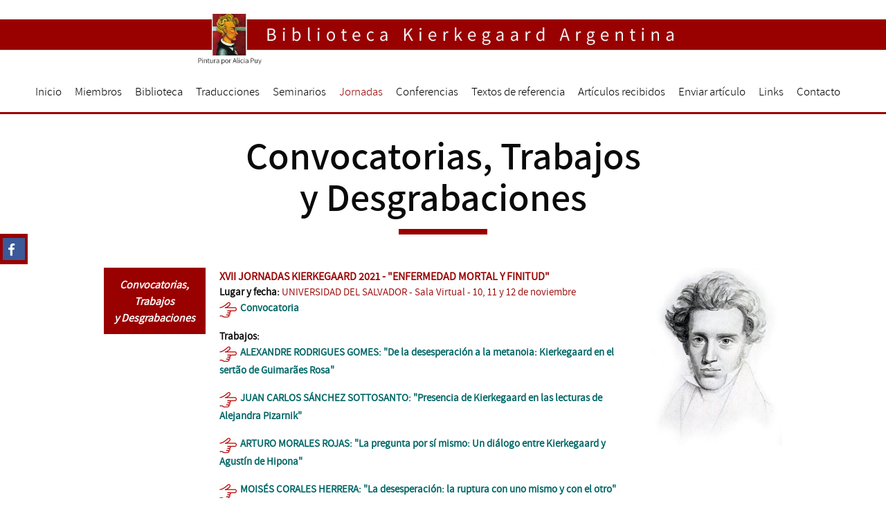

--- FILE ---
content_type: text/html; charset=utf-8
request_url: https://www.sorenkierkegaard.com.ar/es/jornadask
body_size: 13325
content:
<!doctype html>
    <html class="no-js" lang="es" dir="ltr"><head>
        <meta charset="utf-8" />
        <meta http-equiv="x-ua-compatible" content="ie=edge">
        <meta name="viewport" content="width=device-width, initial-scale=1.0" />
		<title>Biblioteca Kierkegaard Argentina</title>
        <meta name="author" content="Guillermo O. Lavagnino" />
        <meta name="web_author" content="Guillermo O. Lavagnino" />
        <meta name="subject" content="Biblioteca Kierkegaard Argentina" />
        <meta name="description" content="" />
        <meta name="keywords" content="" />
        <meta name="revisit" content="2 days" />
        <meta name="revisit-after" content="2 days" />
        <meta name="distribution" content="global" />
        <meta name="robots" content="all" />
        <meta name="DC.Title" content="Biblioteca Kierkegaard Argentina" />
        <meta name="DC.Creator" content="Guillermo O. Lavagnino" />
        <meta name="DC.Subject" content="" />
        <meta name="DC.Description" content="" />
        <meta name="DC.Type" content="Service" />
        <meta name="DC.Identifier" content="https://www.sorenkierkegaard.com.ar" />
        <meta name="DC.Coverage.PlaceName" content="Europe, América" />
                <link rel="stylesheet" href="https://www.sorenkierkegaard.com.ar/css/foundation.css" />
        <link rel="stylesheet" href="https://www.sorenkierkegaard.com.ar/css/animate.css" type="text/css">
        <link rel="stylesheet" href="https://www.sorenkierkegaard.com.ar/css/hover-min.css" type="text/css">
        <link rel="stylesheet" href="https://www.sorenkierkegaard.com.ar/css/estilos.css" type="text/css" media="all">
<link href="https://www.sorenkierkegaard.com.ar/smartmenus-1.1.0/css/sm-core-css.css" rel="stylesheet" type="text/css" />
<link href="https://www.sorenkierkegaard.com.ar/smartmenus-1.1.0/css/sm-mint/sm-mint.css" rel="stylesheet" type="text/css" />
<!-- HTML5 shim and Respond.js IE8 support of HTML5 elements and media queries -->
<!--[if lt IE 9]>
  <script src="https://oss.maxcdn.com/html5shiv/3.7.2/html5shiv.min.js"></script>
  <script src="https://oss.maxcdn.com/respond/1.4.2/respond.min.js"></script>
<![endif]-->
        <!--<link rel="stylesheet" href="/css/animate-4-1-1/animate.min.css" type="text/css" media="all">-->
        
        <link rel="stylesheet" href="https://www.sorenkierkegaard.com.ar/fontawesome/css/all.css">       <script src="https://www.sorenkierkegaard.com.ar/js/vendor/jquery.js"></script>
        <script src="https://www.sorenkierkegaard.com.ar/js/jquery-ui-1.11.14.min.js"></script> 
	    <script src="https://www.sorenkierkegaard.com.ar/js/gt.js"></script>
                <!-- SmartMenus jQuery plugin -->
        <script type="text/javascript" src="https://www.sorenkierkegaard.com.ar/smartmenus-1.1.0/jquery.smartmenus.min.js"></script>
        <!-- SmartMenus jQuery init -->
        <script type="text/javascript">
	        $(function() {
		        $('#main-menu').smartmenus({
			        subMenusSubOffsetX: 6,
			        subMenusSubOffsetY: -8
		        });
	        });
		  
		  $(function() {
            var $mainMenuState = $('#main-menu-state');
            if ($mainMenuState.length) {
              // animate mobile menu
              $mainMenuState.change(function(e) {
                var $menu = $('#main-menu');
                if (this.checked) {
                  $menu.hide().slideDown(250, function() { $menu.css('display', ''); });
                } else {
                  $menu.show().slideUp(250, function() { $menu.css('display', ''); });
                }
              });
              // hide mobile menu beforeunload
              $(window).bind('beforeunload unload', function() {
                if ($mainMenuState[0].checked) {
                  $mainMenuState[0].click();
                }
              });
            }
          });
        </script>
                      
        <link rel="shortcut icon" href="https://www.sorenkierkegaard.com.ar/clipart/favicon/sorenkierkegaard.ico" type="image/x-icon" />
        
            <script>
    function goBack() {
      window.history.back();
    }
    </script>
    <script src='https://www.google.com/recaptcha/api.js?hl=es'></script>
	</head>
<body id="stop-scrolling">
<div class="preloader"></div>
<ul class="sticky-social-bar" style="z-index:9999;">
  <li class="social-icon">
    <a href="https://www.facebook.com/groups/105766309452515/?fref=ts" target="_blank"> 
      <i class="fab fa-facebook-f" aria-hidden="true"></i>
      <span class="social-icon-text"> Facebook</span>
    </a>
  </li>
</ul>
  <header>
  <div id="encabezado" class="show-for-medium centrado">
    <img src="https://www.sorenkierkegaard.com.ar/encabezado/encabezado-kierkegaard.jpg">
  </div>
  <div id="encabezado" class="show-for-small-only centrado">
    <img src="https://www.sorenkierkegaard.com.ar/encabezado/encabezado-mobile-kierkegaard.jpg">
  </div>
  
  
  <div data-sticky-container>
  <div class="contenedormenu" data-sticky data-margin-top="0">
    <div class="expanded row sticky">

      <div class="large-12 columns">
              <nav id="menusuperior" class="sticky" data-sticky data-margin-top="0">
        <input id="main-menu-state" type="checkbox" />
        <label class="main-menu-btn" for="main-menu-state">
        <span class="main-menu-btn-icon"></span>
        </label>
        <ul id="main-menu" class="sm sm-mint">

          <li><a  href="https://www.sorenkierkegaard.com.ar" target="_top">Inicio</a></li>
          <li><a  href="https://www.sorenkierkegaard.com.ar/es/miembros">Miembros</a></li>
          <li><a  href="https://www.sorenkierkegaard.com.ar/es/biblioteca">Biblioteca</a></li>
          <li><a  href="https://www.sorenkierkegaard.com.ar/es/traducciones">Traducciones</a></li>
          <li><a  href="https://www.sorenkierkegaard.com.ar/es/seminarios">Seminarios</a></li>
          <li><a class="current" href="https://www.sorenkierkegaard.com.ar/es/jornadas">Jornadas</a></li>
          <li><a  href="https://www.sorenkierkegaard.com.ar/es/conferencias">Conferencias</a></li>
          <li><a  href="https://www.sorenkierkegaard.com.ar/es/textos-de-referencia">Textos de referencia</a></li>
          <li><a  href="https://www.sorenkierkegaard.com.ar/es/articulos-recibidos">Artículos recibidos</a></li>
          <li><a data-toggle="offCanvasBottom2">Enviar artículo</a></li>
          <li><a  href="https://www.sorenkierkegaard.com.ar/es/links">Links</a></li>
          <li id="bultimo"><a data-toggle="offCanvasBottom1">Contacto</a></li>

        </ul>
      </nav>
 
      </div>

    </div>
  </div>
  </div>
</header>
  
    <div class="row">
    <div class="columns medium-12"><h1 class="separator-center">Convocatorias, Trabajos<br />y Desgrabaciones</h1></div>
  </div>
  <div class="row">
  <div class="columns large-2 menulateral"><div class="row wow fadeInLeftBig" data-wow-duration="2s" data-wow-delay="0.6s">
<div class="large-12 columns">
<a href="https://www.sorenkierkegaard.com.ar/es/jornadask"><div class="submenu1 activo1">Convocatorias,<br />Trabajos<br />y Desgrabaciones
</div>
</a>

</div>
</div>
</div>      <div class="columns large-10">
		
		<div class="row"><div class="columns large-9"><div class="tititemlistado">XVII JORNADAS KIERKEGAARD 2021 - &quot;ENFERMEDAD MORTAL Y FINITUD&quot;</div><div><strong>Lugar y fecha: </strong><span class="fecha">UNIVERSIDAD DEL SALVADOR - Sala Virtual - 10, 11 y 12 de noviembre</span></div><p><a class="linklistado" href="https://www.sorenkierkegaard.com.ar/es/jorconvocatoria/j-19"><img src="https://www.sorenkierkegaard.com.ar/clipart/links/mano.jpg" class="manolink" /><strong>Convocatoria</strong></a></p><div><strong>Trabajos:</strong></div><p><a class="linklistado" href="https://www.sorenkierkegaard.com.ar/es/trabajo/b-184"><img src="https://www.sorenkierkegaard.com.ar/clipart/links/mano.jpg" class="manolink" /><strong>ALEXANDRE RODRIGUES GOMES: &quot;De la desesperaci&oacute;n a la metanoia: Kierkegaard en el sert&atilde;o de Guimar&atilde;es Rosa&quot;</strong></a></p><p><a class="linklistado" href="https://www.sorenkierkegaard.com.ar/es/trabajo/b-180"><img src="https://www.sorenkierkegaard.com.ar/clipart/links/mano.jpg" class="manolink" /><strong>JUAN CARLOS S&Aacute;NCHEZ SOTTOSANTO: &quot;Presencia de Kierkegaard en las lecturas de Alejandra Pizarnik&quot;</strong></a></p><p><a class="linklistado" href="https://www.sorenkierkegaard.com.ar/es/trabajo/b-179"><img src="https://www.sorenkierkegaard.com.ar/clipart/links/mano.jpg" class="manolink" /><strong>ARTURO MORALES ROJAS: &quot;La pregunta por s&iacute; mismo: Un di&aacute;logo entre Kierkegaard y Agust&iacute;n de Hipona&quot;</strong></a></p><p><a class="linklistado" href="https://www.sorenkierkegaard.com.ar/es/trabajo/b-182"><img src="https://www.sorenkierkegaard.com.ar/clipart/links/mano.jpg" class="manolink" /><strong>MOIS&Eacute;S CORALES HERRERA: &quot;La desesperaci&oacute;n: la ruptura con uno mismo y con el otro&quot;</strong></a></p><p><a class="linklistado" href="https://www.sorenkierkegaard.com.ar/es/trabajo/b-183"><img src="https://www.sorenkierkegaard.com.ar/clipart/links/mano.jpg" class="manolink" /><strong>DIEGO ORLANDO HOYOS CARDONA: &quot;El amor como concepto antag&oacute;nico de la desesperaci&oacute;n&quot;</strong></a></p><p><a class="linklistado" href="https://www.sorenkierkegaard.com.ar/es/trabajo/b-181"><img src="https://www.sorenkierkegaard.com.ar/clipart/links/mano.jpg" class="manolink" /><strong>MAR&Iacute;A CIELO AUCAR: &quot;Contentarse con ser hombre: en busca del camino hacia la plenitud del s&iacute; mismo&quot;</strong></a></p><div class="lineaseplistado"></div><div class="tititemlistado">XVI JORNADAS KIERKEGAARD 2020 - &quot;EXISTIR, ENTRE LO REAL Y LO VIRTUAL&quot;</div><div><strong>Lugar y fecha: </strong><span class="fecha">UNIVERSIDAD DEL SALVADOR - Sala Virtual - 11, 12 y 13 de NOVIEMBRE</span></div><p><a class="linklistado" href="https://www.sorenkierkegaard.com.ar/es/jorconvocatoria/j-18"><img src="https://www.sorenkierkegaard.com.ar/clipart/links/mano.jpg" class="manolink" /><strong>Convocatoria</strong></a></p><div><strong>Trabajos:</strong></div><p><a class="linklistado" href="https://www.sorenkierkegaard.com.ar/es/trabajo/b-156"><img src="https://www.sorenkierkegaard.com.ar/clipart/links/mano.jpg" class="manolink" /><strong>JOS&Eacute; LUIS VEGA: &quot;La virtualidad como realidad total&quot;</strong></a></p><p><a class="linklistado" href="https://www.sorenkierkegaard.com.ar/es/trabajo/b-171"><img src="https://www.sorenkierkegaard.com.ar/clipart/links/mano.jpg" class="manolink" /><strong>JONATHAN MOSTACERO CASTILLO: &quot;El enigma del viajero: Del silencio como destino en Temor y temblor (1843)&quot;</strong></a></p><p><a class="linklistado" href="https://www.sorenkierkegaard.com.ar/es/trabajo/b-169"><img src="https://www.sorenkierkegaard.com.ar/clipart/links/mano.jpg" class="manolink" /><strong>LUCAS LAZZARETTI: &quot;Presentaci&oacute;n de El libro sobre Adler en castellano&quot;</strong></a></p><p><a class="linklistado" href="https://www.sorenkierkegaard.com.ar/es/trabajo/b-157"><img src="https://www.sorenkierkegaard.com.ar/clipart/links/mano.jpg" class="manolink" /><strong>FABIO BARTOLI: &quot;La seducci&oacute;n en la &eacute;poca de la virtualidad. Una mirada desde Kierkegaard&quot;</strong></a></p><p><a class="linklistado" href="https://www.sorenkierkegaard.com.ar/es/trabajo/b-158"><img src="https://www.sorenkierkegaard.com.ar/clipart/links/mano.jpg" class="manolink" /><strong>CARLOS CASTRILLO: &quot;S. Kierkegaard: Existir entre lo real y lo virtual&quot;</strong></a></p><p><a class="linklistado" href="https://www.sorenkierkegaard.com.ar/es/trabajo/b-163"><img src="https://www.sorenkierkegaard.com.ar/clipart/links/mano.jpg" class="manolink" /><strong>NUMAR CHAID GONZ&Aacute;LEZ ALVARADO: &quot;Vivir entre lo virtual como sujetos de la sociedad digital&quot; </strong></a></p><p><a class="linklistado" href="https://www.sorenkierkegaard.com.ar/es/trabajo/b-159"><img src="https://www.sorenkierkegaard.com.ar/clipart/links/mano.jpg" class="manolink" /><strong>VELGA VEVERE: &quot;El teatro &eacute;pico de Kierkegaard: prefacios y pr&oacute;logos de escritos seud&oacute;nimos&quot;</strong></a></p><p><a class="linklistado" href="https://www.sorenkierkegaard.com.ar/es/trabajo/b-160"><img src="https://www.sorenkierkegaard.com.ar/clipart/links/mano.jpg" class="manolink" /><strong>VELGA VEVERE: &quot;Kierkegaard&rsquo;s Epic Theatre: Prefaces and Forewords to Pseudonymous Writings&quot;</strong></a></p><p><a class="linklistado" href="https://www.sorenkierkegaard.com.ar/es/trabajo/b-168"><img src="https://www.sorenkierkegaard.com.ar/clipart/links/mano.jpg" class="manolink" /><strong>RAQUEL CARPINTERO ACERO: &quot;Verdad y existencia en el pensamiento de S. Kierkegaard&quot;</strong></a></p><p><a class="linklistado" href="https://www.sorenkierkegaard.com.ar/es/trabajo/b-175"><img src="https://www.sorenkierkegaard.com.ar/clipart/links/mano.jpg" class="manolink" /><strong>LEONARDO VENEGAS LOYOLA: &quot;Kierkegaard y las redes sociales. Signos del desgaste de un &uacute;til&quot;</strong></a></p><p><a class="linklistado" href="https://www.sorenkierkegaard.com.ar/es/trabajo/b-161"><img src="https://www.sorenkierkegaard.com.ar/clipart/links/mano.jpg" class="manolink" /><strong>GABRIEL LEIVA RUBIO: &quot;Esp&iacute;ritu y Dial&eacute;ctica: apuntes para una comparaci&oacute;n entre La Fenomenolog&iacute;a hegeliana y La Enfermedad Mortal kierkegaardiana&quot;</strong></a></p><p><a class="linklistado" href="https://www.sorenkierkegaard.com.ar/es/trabajo/b-172"><img src="https://www.sorenkierkegaard.com.ar/clipart/links/mano.jpg" class="manolink" /><strong>SAMANTHA HERN&Aacute;NDEZ P&Eacute;REZ: &ldquo;La farsa como repetici&oacute;n, &iquest;tan poderosa como la tragedia?&rdquo;</strong></a></p><p><a class="linklistado" href="https://www.sorenkierkegaard.com.ar/es/trabajo/b-170"><img src="https://www.sorenkierkegaard.com.ar/clipart/links/mano.jpg" class="manolink" /><strong>GRACIANO CORICA: &quot;Entre Spinoza y Kierkegaard, del amor a la sabidur&iacute;a a la sabidur&iacute;a del amor&quot;</strong></a></p><p><a class="linklistado" href="https://www.sorenkierkegaard.com.ar/es/trabajo/b-178"><img src="https://www.sorenkierkegaard.com.ar/clipart/links/mano.jpg" class="manolink" /><strong>ELSA ELIA TORRES GARZA: &quot;El individuo singular en la era del tedio y la vacuidad&quot;</strong></a></p><p><a class="linklistado" href="https://www.sorenkierkegaard.com.ar/es/trabajo/b-177"><img src="https://www.sorenkierkegaard.com.ar/clipart/links/mano.jpg" class="manolink" /><strong>ALFONSINA SANTOLALLA: &quot;El tiempo entre la praxis y la eternidad: posibles encuentros entre Kierkegaard y el joven Marx&quot;</strong></a></p><p><a class="linklistado" href="https://www.sorenkierkegaard.com.ar/es/trabajo/b-162"><img src="https://www.sorenkierkegaard.com.ar/clipart/links/mano.jpg" class="manolink" /><strong>ARTURO MORALES ROJAS: &quot;La perspectiva &eacute;tica kantiana vista en la filosof&iacute;a existencial de S. Kierkegaard&quot;</strong></a></p><p><a class="linklistado" href="https://www.sorenkierkegaard.com.ar/es/trabajo/b-174"><img src="https://www.sorenkierkegaard.com.ar/clipart/links/mano.jpg" class="manolink" /><strong>MAXIMILIANO BASILIO CLADAKIS: &quot;Patocka lector de Kierkegaard: la meditaci&oacute;n en torno a la existencia y la reconfiguraci&oacute;n del sentido de la filosof&iacute;a&quot;</strong></a></p><p><a class="linklistado" href="https://www.sorenkierkegaard.com.ar/es/trabajo/b-176"><img src="https://www.sorenkierkegaard.com.ar/clipart/links/mano.jpg" class="manolink" /><strong>JUAN DANIEL GUTI&Eacute;RREZ REYES: &quot;Kierkegaard y Camus: Dos representaciones de lo Virtual&quot;</strong></a></p><p><a class="linklistado" href="https://www.sorenkierkegaard.com.ar/es/trabajo/b-166"><img src="https://www.sorenkierkegaard.com.ar/clipart/links/mano.jpg" class="manolink" /><strong>MAR&Iacute;A J. BINETTI: &quot;Kierkegaard: Diarios 1847-48 (VIII 1 A)&quot;</strong></a></p><p><a class="linklistado" href="https://www.sorenkierkegaard.com.ar/es/trabajo/b-167"><img src="https://www.sorenkierkegaard.com.ar/clipart/links/mano.jpg" class="manolink" /><strong>MAR&Iacute;A CIELO AUCAR: &quot;Selbst y Dasein. Reflexiones acerca de la recepci&oacute;n heideggeriana de la noci&oacute;n kierkegaardiana de s&iacute; mismo como esp&iacute;ritu en Sein und Zeit&quot;</strong></a></p><p><a class="linklistado" href="https://www.sorenkierkegaard.com.ar/es/trabajo/b-173"><img src="https://www.sorenkierkegaard.com.ar/clipart/links/mano.jpg" class="manolink" /><strong>ALBERTO ISAAC HERRERA MART&Iacute;NEZ: &quot;Jean-Louis Chr&eacute;tien o la interpretaci&oacute;n amorosa del pensamiento de Kierkegaard para un tiempo de desesperanza&quot;</strong></a></p><div class="lineaseplistado"></div><div class="tititemlistado">XV JORNADAS KIERKEGAARD 2019 - KIERKEGAARD: LA FUERZA TRANSFORMADORA DE LA PALABRA</div><div><strong>Lugar y fecha: </strong><span class="fecha">Universidad del Salvador - Lavalle 1878 - 23, 24 y 25 octubre</span></div><p><a class="linklistado" href="https://www.sorenkierkegaard.com.ar/es/jorconvocatoria/j-17"><img src="https://www.sorenkierkegaard.com.ar/clipart/links/mano.jpg" class="manolink" /><strong>Convocatoria</strong></a></p><div><strong>Trabajos:</strong></div><p><a class="linklistado" href="https://www.sorenkierkegaard.com.ar/es/trabajo/b-154"><img src="https://www.sorenkierkegaard.com.ar/clipart/links/mano.jpg" class="manolink" /><strong>ELISABETE MARQUES DE SOUSA: &quot;Sobre los seud&oacute;nimos de Kierkegaard como psic&oacute;logos experimentantes&quot;</strong></a></p><p><a class="linklistado" href="https://www.sorenkierkegaard.com.ar/es/trabajo/b-155"><img src="https://www.sorenkierkegaard.com.ar/clipart/links/mano.jpg" class="manolink" /><strong>EDGAR FAR&Iacute;AS: &quot;La elecci&oacute;n y el valor eterno del yo&quot;</strong></a></p><p><a class="linklistado" href="https://www.sorenkierkegaard.com.ar/es/trabajo/b-145"><img src="https://www.sorenkierkegaard.com.ar/clipart/links/mano.jpg" class="manolink" /><strong>JUAN CARLOS S&Aacute;NCHEZ SOTTOSANTO: &quot;Kierkegaard en la 'Colecci&oacute;n Borges' del Tesoro de la Biblioteca Nacional Argentina&quot;</strong></a></p><p><a class="linklistado" href="https://www.sorenkierkegaard.com.ar/es/trabajo/b-146"><img src="https://www.sorenkierkegaard.com.ar/clipart/links/mano.jpg" class="manolink" /><strong>ARIEL FERNANDO GARIS: &quot;De Babel a Pentecost&eacute;s o de la palabra como divisi&oacute;n y uni&oacute;n&quot; </strong></a></p><p><a class="linklistado" href="https://www.sorenkierkegaard.com.ar/es/trabajo/b-147"><img src="https://www.sorenkierkegaard.com.ar/clipart/links/mano.jpg" class="manolink" /><strong>LEONARDO LAGORIO DORREGO: &quot;Instante, tiempo y  sentido en S&oslash;ren Kierkegaard y Byung-Chul Han. Apuntes para una resistencia de (en) la demora&quot;</strong></a></p><p><a class="linklistado" href="https://www.sorenkierkegaard.com.ar/es/trabajo/b-148"><img src="https://www.sorenkierkegaard.com.ar/clipart/links/mano.jpg" class="manolink" /><strong>JIMENA SCHRUPP CRISTALDO: &quot;Kierkegaard y el temblor en la palabra&quot;</strong></a></p><p><a class="linklistado" href="https://www.sorenkierkegaard.com.ar/es/trabajo/b-149"><img src="https://www.sorenkierkegaard.com.ar/clipart/links/mano.jpg" class="manolink" /><strong>LUCAS PICCININ LAZZARETTI: &quot;Lo que queda en el medio de la comunicaci&oacute;n: Kierkegaard y la recepci&oacute;n de la cuesti&oacute;n sobre la letra y el esp&iacute;ritu&quot;</strong></a></p><p><a class="linklistado" href="https://www.sorenkierkegaard.com.ar/es/trabajo/b-150"><img src="https://www.sorenkierkegaard.com.ar/clipart/links/mano.jpg" class="manolink" /><strong>JOS&Eacute; LUIS VEGA: &quot;La palabra como presencia y abismo (entre el dolor de la finitud y la compasi&oacute;n infinita)&quot;</strong></a></p><p><a class="linklistado" href="https://www.sorenkierkegaard.com.ar/es/trabajo/b-151"><img src="https://www.sorenkierkegaard.com.ar/clipart/links/mano.jpg" class="manolink" /><strong>ANNA FIORAVANTI: &quot;La palabra 'pr&oacute;jimo': su fuerza transformadora en la voz de Kierkegaard&rdquo;</strong></a></p><div class="lineaseplistado"></div><div class="tititemlistado">XIV JORNADAS KIERKEGAARD 2018: &quot;&iquest;QU&Eacute; APRENDEMOS HOY CON KIERKEGAARD SOBRE NUESTRA EXISTENCIA?&quot;</div><div><strong>Lugar y fecha: </strong><span class="fecha">Universidad del Salvador - Lavalle 1878 - CABA - 14, 15 y 16 de noviembre</span></div><div><strong>Trabajos:</strong></div><p><a class="linklistado" href="https://www.sorenkierkegaard.com.ar/es/trabajo/b-144"><img src="https://www.sorenkierkegaard.com.ar/clipart/links/mano.jpg" class="manolink" /><strong>SEBASTI&Aacute;N CYMBERKNOP: &quot;El pensamiento de Kierkegaard como ocasi&oacute;n para la verdad&quot;</strong></a></p><p><a class="linklistado" href="https://www.sorenkierkegaard.com.ar/es/trabajo/b-153"><img src="https://www.sorenkierkegaard.com.ar/clipart/links/mano.jpg" class="manolink" /><strong>GUSTAVO LARUMBE: &quot;En honor a mi amigo Kierkegaard&quot;</strong></a></p><p><a class="linklistado" href="https://www.sorenkierkegaard.com.ar/es/trabajo/b-140"><img src="https://www.sorenkierkegaard.com.ar/clipart/links/mano.jpg" class="manolink" /><strong>JOS&Eacute; MIRANDA JUSTO: &quot;S&oslash;ren Kierkegaard &ndash; la heterogeneidad, el devenir y el sentido de la infinitud&quot;</strong></a></p><p><a class="linklistado" href="https://www.sorenkierkegaard.com.ar/es/trabajo/b-141"><img src="https://www.sorenkierkegaard.com.ar/clipart/links/mano.jpg" class="manolink" /><strong>CAROLINA SAYLANCIOGLU: &quot;&laquo;In vino veritas&raquo; o la pregunta por el ser de la mujer&quot;</strong></a></p><p><a class="linklistado" href="https://www.sorenkierkegaard.com.ar/es/trabajo/b-142"><img src="https://www.sorenkierkegaard.com.ar/clipart/links/mano.jpg" class="manolink" /><strong>PABLO M. GRILLO: &quot;Entre Freud y Kierkegaard: &iquest;qu&eacute; angustia?&quot;</strong></a></p><p><a class="linklistado" href="https://www.sorenkierkegaard.com.ar/es/trabajo/b-143"><img src="https://www.sorenkierkegaard.com.ar/clipart/links/mano.jpg" class="manolink" /><strong>PAULO HENRIQUE LOPES: &quot;A desconstru&ccedil;&atilde;o da autoridade do autor promovida pela pseudon&iacute;mia da obra kierkegaardiana&quot;</strong></a></p><div class="lineaseplistado"></div><div class="tititemlistado">XIII JORNADAS KIERKEGAARD 2017: &quot;KIERKEGAARD, PENSADOR DE LA CRISIS&quot;</div><div><strong>Lugar y fecha: </strong><span class="fecha">Universidad del Salvador - Lavalle 1878 - 1, 2 y 3 de noviembre</span></div><p><a class="linklistado" href="https://www.sorenkierkegaard.com.ar/es/jorconvocatoria/j-15"><img src="https://www.sorenkierkegaard.com.ar/clipart/links/mano.jpg" class="manolink" /><strong>Convocatoria</strong></a></p><div><strong>Trabajos:</strong></div><p><a class="linklistado" href="https://www.sorenkierkegaard.com.ar/es/trabajo/b-139"><img src="https://www.sorenkierkegaard.com.ar/clipart/links/mano.jpg" class="manolink" /><strong>MARTINA PAVLIKOVA: &quot;Auden sobre Kierkegaard&quot;</strong></a></p><p><a class="linklistado" href="https://www.sorenkierkegaard.com.ar/es/trabajo/b-127"><img src="https://www.sorenkierkegaard.com.ar/clipart/links/mano.jpg" class="manolink" /><strong>ROBERTO MARIO MAGLIANO: &ldquo;Amor y justicia en S&oslash;ren Kierkegaard&rdquo;</strong></a></p><p><a class="linklistado" href="https://www.sorenkierkegaard.com.ar/es/trabajo/b-128"><img src="https://www.sorenkierkegaard.com.ar/clipart/links/mano.jpg" class="manolink" /><strong>MYRIAM MOREIRA PROTASIO: &ldquo;Cuidado de s&iacute; en Kierkegaard en relaci&oacute;n con la psicolog&iacute;a cl&iacute;nica&rdquo;</strong></a></p><p><a class="linklistado" href="https://www.sorenkierkegaard.com.ar/es/trabajo/b-129"><img src="https://www.sorenkierkegaard.com.ar/clipart/links/mano.jpg" class="manolink" /><strong>JOS&Eacute; LUIS VEGA: &ldquo;Kierkegaard, desesperado por la finitud ante la ca&iacute;da de los sistemas hol&iacute;sticos absolutos&rdquo;</strong></a></p><p><a class="linklistado" href="https://www.sorenkierkegaard.com.ar/es/trabajo/b-130"><img src="https://www.sorenkierkegaard.com.ar/clipart/links/mano.jpg" class="manolink" /><strong>MARIO GERM&Aacute;N GIL CLAROS:  &ldquo;El ascenso de la singularidad para una &eacute;poca en crisis - Volver a Kierkegaard&rdquo;</strong></a></p><p><a class="linklistado" href="https://www.sorenkierkegaard.com.ar/es/trabajo/b-131"><img src="https://www.sorenkierkegaard.com.ar/clipart/links/mano.jpg" class="manolink" /><strong>ESTEBAN MART&Iacute;N TODISCO: &ldquo;&Eacute;tica y crisis: la noci&oacute;n de &laquo;Amor al pr&oacute;jimo&raquo; en Kierkegaard&rdquo; </strong></a></p><p><a class="linklistado" href="https://www.sorenkierkegaard.com.ar/es/trabajo/b-132"><img src="https://www.sorenkierkegaard.com.ar/clipart/links/mano.jpg" class="manolink" /><strong>ANDREA UGALDE GUAJARDO: &ldquo;Subjetividad y crisis en el pensamiento de Kierkegaard&rdquo;</strong></a></p><p><a class="linklistado" href="https://www.sorenkierkegaard.com.ar/es/trabajo/b-133"><img src="https://www.sorenkierkegaard.com.ar/clipart/links/mano.jpg" class="manolink" /><strong>ELISABETE MARQUES JESUS DE SOUSA: &ldquo;Arte e experimenta&ccedil;&atilde;o, ou como superar a crise de representa&ccedil;&atilde;o&rdquo;</strong></a></p><p><a class="linklistado" href="https://www.sorenkierkegaard.com.ar/es/trabajo/b-138"><img src="https://www.sorenkierkegaard.com.ar/clipart/links/mano.jpg" class="manolink" /><strong>ELISABETE MARQUES JESUS DE SOUSA: &ldquo;Arte y experimentaci&oacute;n, o c&oacute;mo superar la crisis de representaci&oacute;n&rdquo;</strong></a></p><p><a class="linklistado" href="https://www.sorenkierkegaard.com.ar/es/trabajo/b-136"><img src="https://www.sorenkierkegaard.com.ar/clipart/links/mano.jpg" class="manolink" /><strong>ALICIA BENJAMIN: &ldquo;El  &lsquo;S&oacute;crates&rsquo; de Kierkegaard o la iron&iacute;a amorosa&rdquo;</strong></a></p><p><a class="linklistado" href="https://www.sorenkierkegaard.com.ar/es/trabajo/b-137"><img src="https://www.sorenkierkegaard.com.ar/clipart/links/mano.jpg" class="manolink" /><strong>SARA VASSALLO: &ldquo;S&oslash;ren Kierkegaard y la funci&oacute;n de la excepci&oacute;n&rdquo;</strong></a></p><div class="lineaseplistado"></div><div class="tititemlistado">XII JORNADAS KIERKEGAARD 2016: &ldquo;KIERKEGAARD, ESCRITURA Y OBRA: DECIR Y HACER&rdquo;</div><div><strong>Lugar y fecha: </strong><span class="fecha">Universidad del Salvador - Lavalle 1878 – C.A.B.A. - 11, 12, 13 de octubre</span></div><p><a class="linklistado" href="https://www.sorenkierkegaard.com.ar/es/jorconvocatoria/j-14"><img src="https://www.sorenkierkegaard.com.ar/clipart/links/mano.jpg" class="manolink" /><strong>Convocatoria</strong></a></p><div><strong>Trabajos:</strong></div><p><a class="linklistado" href="https://www.sorenkierkegaard.com.ar/es/trabajo/b-125"><img src="https://www.sorenkierkegaard.com.ar/clipart/links/mano.jpg" class="manolink" /><strong>Santiago Emanuel MANEIRO: El pecado, la nada y la religi&oacute;n:  S&oslash;ren Kierkegaard y Keiji Nishitani</strong></a></p><p><a class="linklistado" href="https://www.sorenkierkegaard.com.ar/es/trabajo/b-126"><img src="https://www.sorenkierkegaard.com.ar/clipart/links/mano.jpg" class="manolink" /><strong>V&iacute;ctor VERA OYARZ&Uacute;N: Kierkegaard, La presunci&oacute;n filos&oacute;fica y la dimensi&oacute;n de la fe</strong></a></p><p><a class="linklistado" href="https://www.sorenkierkegaard.com.ar/es/trabajo/b-124"><img src="https://www.sorenkierkegaard.com.ar/clipart/links/mano.jpg" class="manolink" /><strong>Jorge VERA OYARZ&Uacute;N: Miguel de Unamuno y la di&aacute;spora  de S&ouml;ren Kierkegaard.</strong></a></p><p><a class="linklistado" href="https://www.sorenkierkegaard.com.ar/es/trabajo/b-123"><img src="https://www.sorenkierkegaard.com.ar/clipart/links/mano.jpg" class="manolink" /><strong>Cristian Eduardo BENAVIDES: Kierkegaard y Hegel: Dos an&aacute;lisis diferente de la psibilidad</strong></a></p><p><a class="linklistado" href="https://www.sorenkierkegaard.com.ar/es/trabajo/b-122"><img src="https://www.sorenkierkegaard.com.ar/clipart/links/mano.jpg" class="manolink" /><strong>Andrea UGALDE GUAJARDO: Escritura y Existencia: autor, lector y temporalidad en la escritura de Kierkegaard</strong></a></p><div class="lineaseplistado"></div><div class="tititemlistado">XI JORNADAS KIERKEGAARD 2015: &ldquo;KIERKEGAARD, UNA PASI&Oacute;N&rdquo;</div><div><strong>Lugar y fecha: </strong><span class="fecha">BIBLIOTECA NACIONAL-Av. Gral. las Heras 2555 – CABA - 9, 10, 11 noviembre</span></div><p><a class="linklistado" href="https://www.sorenkierkegaard.com.ar/es/jorconvocatoria/j-13"><img src="https://www.sorenkierkegaard.com.ar/clipart/links/mano.jpg" class="manolink" /><strong>Convocatoria</strong></a></p><div><strong>Trabajos:</strong></div><p><a class="linklistado" href="https://www.sorenkierkegaard.com.ar/es/trabajo/b-120"><img src="https://www.sorenkierkegaard.com.ar/clipart/links/mano.jpg" class="manolink" /><strong>Juan Carlos S&Aacute;NCHEZ SOTTOSANTO: La pasi&oacute;n seg&uacute;n Kierkegaard</strong></a></p><p><a class="linklistado" href="https://www.sorenkierkegaard.com.ar/es/trabajo/b-121"><img src="https://www.sorenkierkegaard.com.ar/clipart/links/mano.jpg" class="manolink" /><strong>Sara VASSALLO: Kerkegaard, el instante</strong></a></p><p><a class="linklistado" href="https://www.sorenkierkegaard.com.ar/es/trabajo/b-119"><img src="https://www.sorenkierkegaard.com.ar/clipart/links/mano.jpg" class="manolink" /><strong>Alicia R. BENJAM&Iacute;N: En torno del &ldquo;amor al pr&oacute;jimo&rdquo;: Kierkegaard y Lacan</strong></a></p><p><a class="linklistado" href="https://www.sorenkierkegaard.com.ar/es/trabajo/b-117"><img src="https://www.sorenkierkegaard.com.ar/clipart/links/mano.jpg" class="manolink" /><strong>Sergio BERKOWSKI: &quot;De la enfermedad incurable a la enfermedad mortal&quot;</strong></a></p><div class="lineaseplistado"></div><div class="tititemlistado">X JORNADAS KIERKEGAARD 2014: &ldquo;KIERKEGAARD: M&Aacute;SCARAS, PERSONAJES Y ESPIRITUALIDAD&rdquo;</div><div><strong>Lugar y fecha: </strong><span class="fecha">Camacuá 282 - CABA - 6, 7 y 8 de noviembre</span></div><p><a class="linklistado" href="https://www.sorenkierkegaard.com.ar/es/jorconvocatoria/j-12"><img src="https://www.sorenkierkegaard.com.ar/clipart/links/mano.jpg" class="manolink" /><strong>Convocatoria</strong></a></p><div><strong>Trabajos:</strong></div><p><a class="linklistado" href="https://www.sorenkierkegaard.com.ar/es/trabajo/b-116"><img src="https://www.sorenkierkegaard.com.ar/clipart/links/mano.jpg" class="manolink" /><strong>Juan Carlos MUNIZAGA VERA: &quot;Sobre la figura del ironista y del individuo particular en Kierkegaard&quot;</strong></a></p><p><a class="linklistado" href="https://www.sorenkierkegaard.com.ar/es/trabajo/b-115"><img src="https://www.sorenkierkegaard.com.ar/clipart/links/mano.jpg" class="manolink" /><strong>Manuel ZELADA PIERREND: &quot;Algunos apuntes sobre el acceso a la dimensi&oacute;n &eacute;tico-religiosa en Agust&iacute;n y Kierkegaard&quot;</strong></a></p><p><a class="linklistado" href="https://www.sorenkierkegaard.com.ar/es/trabajo/b-114"><img src="https://www.sorenkierkegaard.com.ar/clipart/links/mano.jpg" class="manolink" /><strong>Liliana GOYA: Personajes, m&aacute;scara y espiritualidad en &ldquo;La repetici&oacute;n&rdquo;</strong></a></p><div class="lineaseplistado"></div><div class="tititemlistado">IX JORNADAS KIERKEGAARD 2013: &quot;KIERKEGAARD Y LOS POSTKIERKEGAARDIANOS: A 200 A&Ntilde;OS DE SU NACIMIENTO&quot;</div><div><strong>Lugar y fecha: </strong><span class="fecha">Camacuá 282 - CABA - 3, 4 y 5 de octubre</span></div><p><a class="linklistado" href="https://www.sorenkierkegaard.com.ar/es/jorconvocatoria/j-11"><img src="https://www.sorenkierkegaard.com.ar/clipart/links/mano.jpg" class="manolink" /><strong>Convocatoria</strong></a></p><div><strong>Trabajos:</strong></div><p><a class="linklistado" href="https://www.sorenkierkegaard.com.ar/es/trabajo/b-113"><img src="https://www.sorenkierkegaard.com.ar/clipart/links/mano.jpg" class="manolink" /><strong>Silvio Juan MARESCA: &quot;Cristianismo y cristiandad en 'El instante' de S&oslash;ren Kierkegaard&quot;</strong></a></p><p><a class="linklistado" href="https://www.sorenkierkegaard.com.ar/es/trabajo/b-112"><img src="https://www.sorenkierkegaard.com.ar/clipart/links/mano.jpg" class="manolink" /><strong>Mar&iacute;a Sol RUFINER: &quot;&lt;No es un le&oacute;n domesticado&gt; un camino por la raz&oacute;n y la Paradoja en S&oslash;ren Kierkegaard de la mano de C.S. Lewis&quot;  </strong></a></p><p><a class="linklistado" href="https://www.sorenkierkegaard.com.ar/es/trabajo/b-111"><img src="https://www.sorenkierkegaard.com.ar/clipart/links/mano.jpg" class="manolink" /><strong>Sim&oacute;n ABDALA MENESES: &quot;Kierkegaard y su influencia en la filosof&iacute;a pol&iacute;tica del siglo XX - Excepci&oacute;n, fe y trascendencia: Los guardianes del cristianismo - Un breve paso por Eric Voegelin, Carl Schmitt y Leo Strauss&quot; </strong></a></p><p><a class="linklistado" href="https://www.sorenkierkegaard.com.ar/es/trabajo/b-110"><img src="https://www.sorenkierkegaard.com.ar/clipart/links/mano.jpg" class="manolink" /><strong>Agust&iacute;n M&Eacute;NDEZ: &quot;El Kierkegaard de Adorno: elementos cr&iacute;ticos para una dial&eacute;ctica materialista&quot;</strong></a></p><p><a class="linklistado" href="https://www.sorenkierkegaard.com.ar/es/trabajo/b-109"><img src="https://www.sorenkierkegaard.com.ar/clipart/links/mano.jpg" class="manolink" /><strong>Jorge MIRANDA de ALMEIDA - Hugo PIRES-Jr: &quot;Subjetividade da subjetividade: A prop&oacute;sito da rela&ccedil;ao entre Kierkegaard e Foucault&quot;</strong></a></p><p><a class="linklistado" href="https://www.sorenkierkegaard.com.ar/es/trabajo/b-108"><img src="https://www.sorenkierkegaard.com.ar/clipart/links/mano.jpg" class="manolink" /><strong>Mar&iacute;a Laura BALLABENI: &quot;Resignificaci&oacute;n de una obra de Rembrandt desde una lectura en clave kierkegaardiana&quot;</strong></a></p><p><a class="linklistado" href="https://www.sorenkierkegaard.com.ar/es/trabajo/b-107"><img src="https://www.sorenkierkegaard.com.ar/clipart/links/mano.jpg" class="manolink" /><strong>Ignacio Javier PEREYRA: &quot;El sentido de la vida en Frankl como una soluci&oacute;n a la desesperaci&oacute;n kierkegaardiana&quot;</strong></a></p><p><a class="linklistado" href="https://www.sorenkierkegaard.com.ar/es/trabajo/b-106"><img src="https://www.sorenkierkegaard.com.ar/clipart/links/mano.jpg" class="manolink" /><strong>Jorge MIRANDA DE ALMEIDA: &quot;Subjetividade e &eacute;tica em Kierkegaard&quot;</strong></a></p><p><a class="linklistado" href="https://www.sorenkierkegaard.com.ar/es/trabajo/b-105"><img src="https://www.sorenkierkegaard.com.ar/clipart/links/mano.jpg" class="manolink" /><strong>Jos&eacute; R. ALEGR&Iacute;A MOR&Aacute;N: &quot;La idea de mutismo de Kierkegaard en el Informe para Ciegos de Ernesto S&aacute;bato&quot;</strong></a></p><div class="lineaseplistado"></div><div class="tititemlistado">VIII JORNADAS KIERKEGAARD 2012: &quot;CONOCIMIENTO Y EXISTENCIA&quot;</div><div><strong>Lugar y fecha: </strong><span class="fecha">Camacuá 282 - Buenos Aires - 8, 9 y 10 de noviembre</span></div><p><a class="linklistado" href="https://www.sorenkierkegaard.com.ar/es/jorconvocatoria/j-10"><img src="https://www.sorenkierkegaard.com.ar/clipart/links/mano.jpg" class="manolink" /><strong>Convocatoria</strong></a></p><div><strong>Trabajos:</strong></div><p><a class="linklistado" href="https://www.sorenkierkegaard.com.ar/es/trabajo/b-94"><img src="https://www.sorenkierkegaard.com.ar/clipart/links/mano.jpg" class="manolink" /><strong>Fernanda ROJAS: &quot;Kierkegaard y el fil&oacute;sofo en su torre de marfil&quot;</strong></a></p><p><a class="linklistado" href="https://www.sorenkierkegaard.com.ar/es/trabajo/b-95"><img src="https://www.sorenkierkegaard.com.ar/clipart/links/mano.jpg" class="manolink" /><strong>Ana MATIELLO: &quot;Paradoxo absoluto e Dial&eacute;tica Existencial em Kierkegaard&quot;</strong></a></p><p><a class="linklistado" href="https://www.sorenkierkegaard.com.ar/es/trabajo/b-96"><img src="https://www.sorenkierkegaard.com.ar/clipart/links/mano.jpg" class="manolink" /><strong>Anna FIORAVANTI: &quot;Kierkegaard, de profundis&quot;</strong></a></p><p><a class="linklistado" href="https://www.sorenkierkegaard.com.ar/es/trabajo/b-97"><img src="https://www.sorenkierkegaard.com.ar/clipart/links/mano.jpg" class="manolink" /><strong>Mar&iacute;a Sol RUFINER: &quot;El Rey y la humilde muchacha - La paradoja y la raz&oacute;n en Kierkegaard&quot;</strong></a></p><p><a class="linklistado" href="https://www.sorenkierkegaard.com.ar/es/trabajo/b-104"><img src="https://www.sorenkierkegaard.com.ar/clipart/links/mano.jpg" class="manolink" /><strong>Silvio MARESCA: &quot;Existencia y subjetividad absoluta&quot;</strong></a></p><p><a class="linklistado" href="https://www.sorenkierkegaard.com.ar/es/trabajo/b-98"><img src="https://www.sorenkierkegaard.com.ar/clipart/links/mano.jpg" class="manolink" /><strong>Guadalupe PARDI: &quot;Un modo de existencia impropio: la admiraci&oacute;n&quot;</strong></a></p><p><a class="linklistado" href="https://www.sorenkierkegaard.com.ar/es/trabajo/b-100"><img src="https://www.sorenkierkegaard.com.ar/clipart/links/mano.jpg" class="manolink" /><strong>Mat&iacute;as TAPIA WENDE: &ldquo;La transformaci&oacute;n cristiana de la raz&oacute;n: Lutero y Kierkegaard&rdquo;</strong></a></p><p><a class="linklistado" href="https://www.sorenkierkegaard.com.ar/es/trabajo/b-101"><img src="https://www.sorenkierkegaard.com.ar/clipart/links/mano.jpg" class="manolink" /><strong>Silvia ONS: &quot;La angustia de los sexos&quot;</strong></a></p><p><a class="linklistado" href="https://www.sorenkierkegaard.com.ar/es/trabajo/b-102"><img src="https://www.sorenkierkegaard.com.ar/clipart/links/mano.jpg" class="manolink" /><strong>Mar&iacute;a Jos&eacute; BINETTI: &quot;Sobre la identidad de ser y conocer o bien el devenir libre de la idea&quot;</strong></a></p><p><a class="linklistado" href="https://www.sorenkierkegaard.com.ar/es/trabajo/b-103"><img src="https://www.sorenkierkegaard.com.ar/clipart/links/mano.jpg" class="manolink" /><strong>Eduardo FERN&Aacute;NDEZ VILLAR: &quot;Tierra adentro - Una lectura edificante sobre Atahualpa&quot;</strong></a></p><div class="lineaseplistado"></div><div class="tititemlistado">JORNADAS IBEROAMERICANAS DE ESTUDIOS KIERKEGAARDIANOS: &quot;LA CONTEMPORANEIDAD DE KIERKEGAARD&quot;</div><div><strong>Lugar y fecha: </strong><span class="fecha">Instituto Universitario ISEDET - Camacuá 282 - Ciudad de Buenos Aires - 3 a 5 de noviembre</span></div><p><a class="linklistado" href="https://www.sorenkierkegaard.com.ar/es/jorconvocatoria/j-9"><img src="https://www.sorenkierkegaard.com.ar/clipart/links/mano.jpg" class="manolink" /><strong>Convocatoria</strong></a></p><div><strong>Trabajos:</strong></div><p><a class="linklistado" href="https://www.sorenkierkegaard.com.ar/es/trabajo/b-93"><img src="https://www.sorenkierkegaard.com.ar/clipart/links/mano.jpg" class="manolink" /><strong>In&aacute;cio PINZETTA: &quot;Ca&iacute;da y edificaci&oacute;n del hombre &ndash; Hegel, Schelling y Kierkegaard&quot;</strong></a></p><p><a class="linklistado" href="https://www.sorenkierkegaard.com.ar/es/trabajo/b-92"><img src="https://www.sorenkierkegaard.com.ar/clipart/links/mano.jpg" class="manolink" /><strong>Guadalupe PARDI: &quot;La contemporaneidad de Kierkegaard: existencia, individuo y comunicaci&oacute;n indirecta&quot;</strong></a></p><p><a class="linklistado" href="https://www.sorenkierkegaard.com.ar/es/trabajo/b-90"><img src="https://www.sorenkierkegaard.com.ar/clipart/links/mano.jpg" class="manolink" /><strong>Thiago COSTA FAR&Iacute;A: &quot;Misericordia, una obra del amor&quot;</strong></a></p><p><a class="linklistado" href="https://www.sorenkierkegaard.com.ar/es/trabajo/b-88"><img src="https://www.sorenkierkegaard.com.ar/clipart/links/mano.jpg" class="manolink" /><strong>Elisabete de SOUSA: &quot;Harold Bloom y S&oslash;ren Kierkegaard: Influencias y Angustias&quot;</strong></a></p><p><a class="linklistado" href="https://www.sorenkierkegaard.com.ar/es/trabajo/b-89"><img src="https://www.sorenkierkegaard.com.ar/clipart/links/mano.jpg" class="manolink" /><strong>Mat&iacute;as TAPIA WENDE: &ldquo;Acerca del pensamiento que retrocede para avanzar: Un alcance kierkegaardiano en la filosof&iacute;a de Mart&iacute;n Heidegger&rdquo;</strong></a></p><p><a class="linklistado" href="https://www.sorenkierkegaard.com.ar/es/trabajo/b-87"><img src="https://www.sorenkierkegaard.com.ar/clipart/links/mano.jpg" class="manolink" /><strong>Mar&iacute;a Sol RUFINER: &quot;El problema de la Cristiandad hoy: An&aacute;lisis  de &lt;Retorno a Brideshead&gt;  de Evelyn Waugh desde el problema del devenir Cristiano&quot;</strong></a></p><p><a class="linklistado" href="https://www.sorenkierkegaard.com.ar/es/trabajo/b-86"><img src="https://www.sorenkierkegaard.com.ar/clipart/links/mano.jpg" class="manolink" /><strong>Nassim BRAVO JORD&Aacute;N: &quot;The Hegelian Socrates and the Kierkegaardian Socrates in &lt;The Concept of Irony&gt;&quot;</strong></a></p><p><a class="linklistado" href="https://www.sorenkierkegaard.com.ar/es/trabajo/b-91"><img src="https://www.sorenkierkegaard.com.ar/clipart/links/mano.jpg" class="manolink" /><strong>Daniel ARRUDA NASCIMENTO: &quot;Ley y libertad en el &uacute;ltimo paso de Kierkegaard&quot;</strong></a></p><p><a class="linklistado" href="https://www.sorenkierkegaard.com.ar/es/trabajo/b-84"><img src="https://www.sorenkierkegaard.com.ar/clipart/links/mano.jpg" class="manolink" /><strong>Anna FIORAVANTI: &quot;Kierkegaard y la religi&oacute;n, Simone Weil y Raymond Panikkar&quot;</strong></a></p><p><a class="linklistado" href="https://www.sorenkierkegaard.com.ar/es/trabajo/b-83"><img src="https://www.sorenkierkegaard.com.ar/clipart/links/mano.jpg" class="manolink" /><strong>Alicia BENJAM&Iacute;N: &quot;Kierkegaard y la cl&iacute;nica de lo demon&iacute;aco&quot;</strong></a></p><p><a class="linklistado" href="https://www.sorenkierkegaard.com.ar/es/trabajo/b-82"><img src="https://www.sorenkierkegaard.com.ar/clipart/links/mano.jpg" class="manolink" /><strong>Cristian BENAVIDES: &quot;El pensar metaf&oacute;rico de Kierkegaard sobre la libertad como enfermedad mortal&quot;</strong></a></p><p><a class="linklistado" href="https://www.sorenkierkegaard.com.ar/es/trabajo/b-81"><img src="https://www.sorenkierkegaard.com.ar/clipart/links/mano.jpg" class="manolink" /><strong>Fabi&aacute;n ALLEGRO: &quot;Una mosca, cuando existe, tiene tanto ser como Dios. A prop&oacute;sito de una nota al pie de p&aacute;gina sobre Spinoza.&quot;</strong></a></p><p><a class="linklistado" href="https://www.sorenkierkegaard.com.ar/es/trabajo/b-80"><img src="https://www.sorenkierkegaard.com.ar/clipart/links/mano.jpg" class="manolink" /><strong>Samir ALARBID: &quot;El hombre de hoy desde el concepto de existencia de S&oslash;ren Kierkegaard&quot;    </strong></a></p><p><a class="linklistado" href="https://www.sorenkierkegaard.com.ar/es/trabajo/b-79"><img src="https://www.sorenkierkegaard.com.ar/clipart/links/mano.jpg" class="manolink" /><strong>Jos&eacute; GARC&Iacute;A MART&Iacute;N: &quot;El problema del tiempo: a prop&oacute;sito de Kierkegaard y Heidegger&quot;</strong></a></p><p><a class="linklistado" href="https://www.sorenkierkegaard.com.ar/es/trabajo/b-78"><img src="https://www.sorenkierkegaard.com.ar/clipart/links/mano.jpg" class="manolink" /><strong>&Eacute;lodie GONTIER: &quot;Existencia y praxis: una reflexi&oacute;n fenomenol&oacute;gica entre Kierkegaard y Patocka&quot;</strong></a></p><div class="lineaseplistado"></div><div class="tititemlistado">VI JORNADAS INTERNACIONALES DE ESTUDIOS KIERKEGAARDIANOS 2010: &quot;KIERKEGAARD: INDIVIDUO Y SOCIEDAD - SINGULAR Y COMUNIDAD&quot;</div><div><strong>Lugar y fecha: </strong><span class="fecha">Instituto Universitario ISEDET - Camacuá 282 - Buenos Aires - 11 y 12 noviembre</span></div><p><a class="linklistado" href="https://www.sorenkierkegaard.com.ar/es/jorconvocatoria/j-8"><img src="https://www.sorenkierkegaard.com.ar/clipart/links/mano.jpg" class="manolink" /><strong>Convocatoria</strong></a></p><div><strong>Trabajos:</strong></div><p><a class="linklistado" href="https://www.sorenkierkegaard.com.ar/es/trabajo/b-73"><img src="https://www.sorenkierkegaard.com.ar/clipart/links/mano.jpg" class="manolink" /><strong>MAR&Iacute;A GABRIELA REBOK: &quot;LA EST&Eacute;TICA ENTRE LA GENIALIDAD ER&Oacute;TICA DE 'DON JUAN' Y EL SECRETO DE 'ANT&Iacute;GONA'&quot;</strong></a></p><p><a class="linklistado" href="https://www.sorenkierkegaard.com.ar/es/trabajo/b-74"><img src="https://www.sorenkierkegaard.com.ar/clipart/links/mano.jpg" class="manolink" /><strong>JON STEWART: &quot;LA RECURRENTE CR&Iacute;TICA DE KIERKEGAARD A 'EL BIEN Y LA CONCIENCIA' DE HEGEL&quot;</strong></a></p><p><a class="linklistado" href="https://www.sorenkierkegaard.com.ar/es/trabajo/b-77"><img src="https://www.sorenkierkegaard.com.ar/clipart/links/mano.jpg" class="manolink" /><strong>THIAGO COSTA FARIA: &quot;&iquest;QUI&Eacute;NES SON LOS 'TESTIGOS' DE LA VERDAD DE NUESTRO TIEMPO?&quot;</strong></a></p><p><a class="linklistado" href="https://www.sorenkierkegaard.com.ar/es/trabajo/b-76"><img src="https://www.sorenkierkegaard.com.ar/clipart/links/mano.jpg" class="manolink" /><strong>JUAN V&Aacute;ZQUEZ BROQU&Aacute;: &quot;&iquest;ES POSIBLE UNA APROXIMACI&Oacute;N ECON&Oacute;MICA A LA OBRA DE S&Oslash;REN KIERKEGAARD&quot;</strong></a></p><p><a class="linklistado" href="https://www.sorenkierkegaard.com.ar/es/trabajo/b-72"><img src="https://www.sorenkierkegaard.com.ar/clipart/links/mano.jpg" class="manolink" /><strong>DANIEL ARRUDA NASCIMENTO: &quot;&lt;IN VINO VERITAS&gt;: NECESIDAD, CONTINGENCIA Y LIBERTAD DE AQUEL QUE AMA&quot;</strong></a></p><p><a class="linklistado" href="https://www.sorenkierkegaard.com.ar/es/trabajo/b-75"><img src="https://www.sorenkierkegaard.com.ar/clipart/links/mano.jpg" class="manolink" /><strong>EDUARDO FERN&Aacute;NDEZ VILLAR: &quot;EL RIGOR DE LA GUADA&Ntilde;A - Muerte, individuo y sociedad en S&oslash;ren Kierkegaard&quot;</strong></a></p><p><a class="linklistado" href="https://www.sorenkierkegaard.com.ar/es/trabajo/b-71"><img src="https://www.sorenkierkegaard.com.ar/clipart/links/mano.jpg" class="manolink" /><strong>GUADALUPE PARDI: &quot;SINGULAR E INDIVIDUO EN 'TEMOR Y TEMBLOR': ABRAHAM POR ENCIMA DEL H&Eacute;ROE TR&Aacute;GICO&quot;</strong></a></p><p><a class="linklistado" href="https://www.sorenkierkegaard.com.ar/es/trabajo/b-70"><img src="https://www.sorenkierkegaard.com.ar/clipart/links/mano.jpg" class="manolink" /><strong>MAR&Iacute;A SOL RUFINER: &quot;&lt;CLOSER TO MY SELF&gt;. UNA LECTURA DE 'EL GRAN DIVORCIO' DE C.S. LEWIS A LA LUZ DE 'EL TRATADO DE LA DESESPERACI&Oacute;N' DE S. KIERKEGAARD&quot;</strong></a></p><p><a class="linklistado" href="https://www.sorenkierkegaard.com.ar/es/trabajo/b-69"><img src="https://www.sorenkierkegaard.com.ar/clipart/links/mano.jpg" class="manolink" /><strong>CHRISTOPHER BARBA CABRALES: &quot;SOCIEDAD E INDIVIDUO: LA CR&Iacute;TICA DE KIERKEGAARD COMO MISI&Oacute;N FILOS&Oacute;FICA&quot;</strong></a></p><p><a class="linklistado" href="https://www.sorenkierkegaard.com.ar/es/trabajo/b-68"><img src="https://www.sorenkierkegaard.com.ar/clipart/links/mano.jpg" class="manolink" /><strong>ELODIE GONTIER: &quot;EL INDIVIDUO DELANTE DE LOS 'DOCENTS'. EL DESAF&Iacute;O DE LA SUBJETIVIDAD KIERKEGAARDIANA&quot;</strong></a></p><p><a class="linklistado" href="https://www.sorenkierkegaard.com.ar/es/trabajo/b-67"><img src="https://www.sorenkierkegaard.com.ar/clipart/links/mano.jpg" class="manolink" /><strong>NUNO FERRO: &quot;UNUM NORIS, OMNES Y LA GENERATIO AEQUIVOCA - MUCHEDUMBRE, P&Uacute;BLICO Y LA POSIBILIDAD DE LA COMUNIDAD&quot;</strong></a></p><p><a class="linklistado" href="https://www.sorenkierkegaard.com.ar/es/trabajo/b-66"><img src="https://www.sorenkierkegaard.com.ar/clipart/links/mano.jpg" class="manolink" /><strong>&Aacute;NGEL GARRIDO MATURANO: &quot;EL REINO DE LOS CIELOS Y EL PARQUE DE DIVERSIONES. LA ESENCIA DEL PATHOS RELIGIOSO Y SU RELACI&Oacute;N CON EL EST&Eacute;TICO EL PENSAMIENTO DE S&Oslash;REN KIERKEGAARD&quot;</strong></a></p><div class="lineaseplistado"></div><div class="tititemlistado">JORNADAS INTERNACIONALES ARGENTINO-BRASILE&Ntilde;AS KIERKEGAARD 2009: &quot;LA INFLUENCIA DE KIERKEGAARD EN EL PENSAMIENTO CONTEMPOR&Aacute;NEO&quot;</div><div><strong>Lugar y fecha: </strong><span class="fecha">Instituto Universitario ISEDET - 9 y 10 de noviembre </span></div><p><a class="linklistado" href="https://www.sorenkierkegaard.com.ar/es/jorconvocatoria/j-7"><img src="https://www.sorenkierkegaard.com.ar/clipart/links/mano.jpg" class="manolink" /><strong>Convocatoria</strong></a></p><div><strong>Trabajos:</strong></div><p><a class="linklistado" href="https://www.sorenkierkegaard.com.ar/es/trabajo/b-64"><img src="https://www.sorenkierkegaard.com.ar/clipart/links/mano.jpg" class="manolink" /><strong>MART&Iacute;N CREMONTE: &quot;LA CUESTI&Oacute;N DE LA ESTRATEGIA UNIFICADA EN EL PENSAMIENTO DE KIEKEGAARD: ESCATOLOG&Iacute;A Y REPETICI&Oacute;N&quot;</strong></a></p><p><a class="linklistado" href="https://www.sorenkierkegaard.com.ar/es/trabajo/b-63"><img src="https://www.sorenkierkegaard.com.ar/clipart/links/mano.jpg" class="manolink" /><strong>PABLO URIEL RODR&Iacute;GUEZ: &quot;ESCATOLOG&Iacute;A KIERKEGAARDIANA: UNA ONTOLOG&Iacute;A DEL INFIERNO&quot;</strong></a></p><p><a class="linklistado" href="https://www.sorenkierkegaard.com.ar/es/trabajo/b-62"><img src="https://www.sorenkierkegaard.com.ar/clipart/links/mano.jpg" class="manolink" /><strong>RAFAEL Mc NAMARA: &quot;KIERKEGAARD Y EL PROBLEMA DE LA COMUNIDAD&quot;</strong></a></p><p><a class="linklistado" href="https://www.sorenkierkegaard.com.ar/es/trabajo/b-61"><img src="https://www.sorenkierkegaard.com.ar/clipart/links/mano.jpg" class="manolink" /><strong>MART&Iacute;N CREMONTE - DAVID ROLD&Aacute;N: &quot;KIERKEGAARD Y LA MODERNIDAD SEG&Uacute;N J&Uuml;RGEN HABERMAS&quot;</strong></a></p><p><a class="linklistado" href="https://www.sorenkierkegaard.com.ar/es/trabajo/b-60"><img src="https://www.sorenkierkegaard.com.ar/clipart/links/mano.jpg" class="manolink" /><strong>PATRICIA C. DIP: &quot;SUBJETIVIDAD Y PRAXIS: LA RECEPCI&Oacute;N FENOMENOL&Oacute;GICA DE KIERKEGAARD EN MICHEL HENRY &quot;</strong></a></p><p><a class="linklistado" href="https://www.sorenkierkegaard.com.ar/es/trabajo/b-58"><img src="https://www.sorenkierkegaard.com.ar/clipart/links/mano.jpg" class="manolink" /><strong>ELODIE GONTIER: &quot;EL CONCEPTO DE 'REANUDACI&Oacute;N' DE KIERKEGAARD EN LA FENOMENOLOG&Iacute;A EXISTENCIAL DE SARTRE</strong></a></p><p><a class="linklistado" href="https://www.sorenkierkegaard.com.ar/es/trabajo/b-57"><img src="https://www.sorenkierkegaard.com.ar/clipart/links/mano.jpg" class="manolink" /><strong>LAURA LLEVADOT: &quot;CREER LO IMPOSIBLE: KIERKEGAARD Y DERRIDA&quot;</strong></a></p><p><a class="linklistado" href="https://www.sorenkierkegaard.com.ar/es/trabajo/b-56"><img src="https://www.sorenkierkegaard.com.ar/clipart/links/mano.jpg" class="manolink" /><strong>EDUARDO FERN&Aacute;NDEZ VILLAR: &quot;KIERKEGAARD EN EL JARDIN DE LOS SENDEROS QUE SE BIFURCAN - Una lectura raps&oacute;dica de la Gjentagelse&quot;</strong></a></p><p><a class="linklistado" href="https://www.sorenkierkegaard.com.ar/es/trabajo/b-65"><img src="https://www.sorenkierkegaard.com.ar/clipart/links/mano.jpg" class="manolink" /><strong>GABRIEL GUEDES ROSSATTI: &quot;KIERKEGAARD ENTRE LOS HOMBRES Y MUJERES DE LA MUCHEDUMBRE&quot;</strong></a></p><p><a class="linklistado" href="https://www.sorenkierkegaard.com.ar/es/trabajo/b-55"><img src="https://www.sorenkierkegaard.com.ar/clipart/links/mano.jpg" class="manolink" /><strong>LILIA JORGE: &quot;LA PALABRA PO&Eacute;TICA COMO PROYECCI&Oacute;N HACIA UNA INALCANZABLE COMUNICACI&Oacute;N DIRECTA&quot;</strong></a></p><div class="lineaseplistado"></div><div class="tititemlistado">JORNADAS KIERKEGAARD 2008: &quot;EXPERIENCIA Y CONCEPTO DE LA ANGUSTIA&quot;</div><div><strong>Lugar y fecha: </strong><span class="fecha">ISEDET - 24 y 25 de Octubre 2008</span></div><p><a class="linklistado" href="https://www.sorenkierkegaard.com.ar/es/jorconvocatoria/j-5"><img src="https://www.sorenkierkegaard.com.ar/clipart/links/mano.jpg" class="manolink" /><strong>Convocatoria</strong></a></p><div><strong>Trabajos:</strong></div><p><a class="linklistado" href="https://www.sorenkierkegaard.com.ar/es/trabajo/b-54"><img src="https://www.sorenkierkegaard.com.ar/clipart/links/mano.jpg" class="manolink" /><strong>PABLO URIEL RODR&Iacute;GUEZ - JUAN MANUEL SPINELLI:                      &quot;Angustiarse de nada&quot;</strong></a></p><p><a class="linklistado" href="https://www.sorenkierkegaard.com.ar/es/trabajo/b-53"><img src="https://www.sorenkierkegaard.com.ar/clipart/links/mano.jpg" class="manolink" /><strong>SARA VASSALLO: &quot;Entre la angustia, la aflicci&oacute;n y &lt;el pensamiento de la muerte&gt;&rdquo;</strong></a></p><p><a class="linklistado" href="https://www.sorenkierkegaard.com.ar/es/trabajo/b-52"><img src="https://www.sorenkierkegaard.com.ar/clipart/links/mano.jpg" class="manolink" /><strong>&Aacute;LVARO MONTENEGRO VALLS: &quot;O conceito de ang&uacute;stia entre a psicologia e a  religi&atilde;o&quot;</strong></a></p><p><a class="linklistado" href="https://www.sorenkierkegaard.com.ar/es/trabajo/b-51"><img src="https://www.sorenkierkegaard.com.ar/clipart/links/mano.jpg" class="manolink" /><strong>JONAS ROOS: &quot;Kierkegaard e a antropologia entre a ang&uacute;stia e o desespero&quot;</strong></a></p><p><a class="linklistado" href="https://www.sorenkierkegaard.com.ar/es/trabajo/b-50"><img src="https://www.sorenkierkegaard.com.ar/clipart/links/mano.jpg" class="manolink" /><strong>MAR&Iacute;A JOS&Eacute; BINETTI: &quot;El romanticismo de la angustia: De Kierkegaard a Heidegger y Lacan&quot;</strong></a></p><p><a class="linklistado" href="https://www.sorenkierkegaard.com.ar/es/trabajo/b-49"><img src="https://www.sorenkierkegaard.com.ar/clipart/links/mano.jpg" class="manolink" /><strong>EDUARDO FERN&Aacute;NDEZ VILLAR: &quot;La angustia a 24 cuadros por segundo: una lectura &lt;fellinesca&gt; de S&oslash;ren Kierkegaard&quot;</strong></a></p><p><a class="linklistado" href="https://www.sorenkierkegaard.com.ar/es/trabajo/b-48"><img src="https://www.sorenkierkegaard.com.ar/clipart/links/mano.jpg" class="manolink" /><strong>ANNA FIORAVANTI - ERICA VAINSCHEINKER: &quot;La angustia ante el mal y la angustia ante el bien o lo demon&iacute;aco&quot;</strong></a></p><p><a class="linklistado" href="https://www.sorenkierkegaard.com.ar/es/trabajo/b-47"><img src="https://www.sorenkierkegaard.com.ar/clipart/links/mano.jpg" class="manolink" /><strong>HERN&Aacute;N MANZI: &quot;El individuo y la especie: el peligro de la &ldquo;abstracci&oacute;n&rdquo; para un proyecto de &lt;praxis&gt; en Kierkegaard&quot;</strong></a></p><p><a class="linklistado" href="https://www.sorenkierkegaard.com.ar/es/trabajo/b-46"><img src="https://www.sorenkierkegaard.com.ar/clipart/links/mano.jpg" class="manolink" /><strong>JOS&Eacute; GARC&Iacute;A MART&Iacute;N: &quot;La soledad y angustia del &lt;individuo singular&gt;&quot;</strong></a></p><p><a class="linklistado" href="https://www.sorenkierkegaard.com.ar/es/trabajo/b-45"><img src="https://www.sorenkierkegaard.com.ar/clipart/links/mano.jpg" class="manolink" /><strong>JASSON DA SILVA MARTINS: &quot;A eternidade em &lt;O  conceito de ang&uacute;stia&gt;&quot;</strong></a></p><p><a class="linklistado" href="https://www.sorenkierkegaard.com.ar/es/trabajo/b-44"><img src="https://www.sorenkierkegaard.com.ar/clipart/links/mano.jpg" class="manolink" /><strong>PATRICIA DIP: &quot;Angustia y alienaci&oacute;n: Kierkegaard y Marx&quot;</strong></a></p><p><a class="linklistado" href="https://www.sorenkierkegaard.com.ar/es/trabajo/b-43"><img src="https://www.sorenkierkegaard.com.ar/clipart/links/mano.jpg" class="manolink" /><strong>MARCIO GIMENES DE PAULA: &ldquo;Ad&atilde;o e a tem&aacute;tica do pecado original segundo Kierkegaard&rdquo; </strong></a></p><p><a class="linklistado" href="https://www.sorenkierkegaard.com.ar/es/trabajo/b-42"><img src="https://www.sorenkierkegaard.com.ar/clipart/links/mano.jpg" class="manolink" /><strong>CHRISTOPHER BARBA: &quot;La angustia como sugerencia dial&eacute;ctica de la finitud&quot;</strong></a></p><div class="lineaseplistado"></div><div class="tititemlistado">JORNADAS KIERKEGAARD 2007: &quot;SER HOMBRE, SER MUJER; SER UNO, SER OTRO&quot;</div><div><strong>Lugar y fecha: </strong><span class="fecha">Instituto Universitario ISEDET - 19 y 20 de OCTUBRE</span></div><p><a class="linklistado" href="https://www.sorenkierkegaard.com.ar/es/jorconvocatoria/j-4"><img src="https://www.sorenkierkegaard.com.ar/clipart/links/mano.jpg" class="manolink" /><strong>Convocatoria</strong></a></p><div><strong>Trabajos:</strong></div><p><a class="linklistado" href="https://www.sorenkierkegaard.com.ar/es/trabajo/b-40"><img src="https://www.sorenkierkegaard.com.ar/clipart/links/mano.jpg" class="manolink" /><strong>GLADIS MIRTA WIERSMA: &quot;Lo insignificante y la apropiaci&oacute;n significante - La imaginaci&oacute;n feminista y una ense&ntilde;anza kierkegaardiana&quot;</strong></a></p><p><a class="linklistado" href="https://www.sorenkierkegaard.com.ar/es/trabajo/b-39"><img src="https://www.sorenkierkegaard.com.ar/clipart/links/mano.jpg" class="manolink" /><strong>SARA VASSALLO: &quot;Kierkegaard entre el amor humano y el amor eterno&quot;</strong></a></p><p><a class="linklistado" href="https://www.sorenkierkegaard.com.ar/es/trabajo/b-41"><img src="https://www.sorenkierkegaard.com.ar/clipart/links/mano.jpg" class="manolink" /><strong>Erica VAINSCHEINKER-Julieta MANTEROLA: &quot;Acerca de la interioridad y la exterioridad. Un di&aacute;logo&quot;</strong></a></p><p><a class="linklistado" href="https://www.sorenkierkegaard.com.ar/es/trabajo/b-38"><img src="https://www.sorenkierkegaard.com.ar/clipart/links/mano.jpg" class="manolink" /><strong>PABLO URIEL RODR&Iacute;GUEZ: &quot;'Todos &eacute;ramos feuerbachianos': la presencia de Feuerbach en 'El concepto de la angustia'&quot;</strong></a></p><p><a class="linklistado" href="https://www.sorenkierkegaard.com.ar/es/trabajo/b-37"><img src="https://www.sorenkierkegaard.com.ar/clipart/links/mano.jpg" class="manolink" /><strong>GRACIELA MUSACHI: &quot;&iquest;Es la mujer m&aacute;s angustiada que el hombre?&quot;</strong></a></p><p><a class="linklistado" href="https://www.sorenkierkegaard.com.ar/es/trabajo/b-36"><img src="https://www.sorenkierkegaard.com.ar/clipart/links/mano.jpg" class="manolink" /><strong>BEATRIZ GONZ&Aacute;LEZ RODR&Iacute;GUEZ: &quot;De la esfera est&eacute;tica a la impropiedad de la existencia&quot;</strong></a></p><p><a class="linklistado" href="https://www.sorenkierkegaard.com.ar/es/trabajo/b-35"><img src="https://www.sorenkierkegaard.com.ar/clipart/links/mano.jpg" class="manolink" /><strong>JOS&Eacute; GARC&Iacute;A MART&Iacute;N: &quot;Ser singular, ser social: la invectiva a la alteridad categ&oacute;rica en los 'Diarios' de S. A. Kierkegaard&quot;</strong></a></p><p><a class="linklistado" href="https://www.sorenkierkegaard.com.ar/es/trabajo/b-34"><img src="https://www.sorenkierkegaard.com.ar/clipart/links/mano.jpg" class="manolink" /><strong>ANNA FIORAVANTI: &quot;Ni la una ni la otra&quot;</strong></a></p><p><a class="linklistado" href="https://www.sorenkierkegaard.com.ar/es/trabajo/b-31"><img src="https://www.sorenkierkegaard.com.ar/clipart/links/mano.jpg" class="manolink" /><strong>EDUARDO FERN&Aacute;NDEZ VILLAR: &quot;Kierkegaard: La dial&eacute;ctica de la seducci&oacute;n&quot;</strong></a></p><p><a class="linklistado" href="https://www.sorenkierkegaard.com.ar/es/trabajo/b-30"><img src="https://www.sorenkierkegaard.com.ar/clipart/links/mano.jpg" class="manolink" /><strong>PATRICIA C. DIP: &quot;Kierkegaard: &iquest;del paradigma sujeto-c&eacute;ntrico a la 'filosof&iacute;a de la otredad'?&quot;</strong></a></p><p><a class="linklistado" href="https://www.sorenkierkegaard.com.ar/es/trabajo/b-29"><img src="https://www.sorenkierkegaard.com.ar/clipart/links/mano.jpg" class="manolink" /><strong>JORGE FABIO BOSO: &quot;Angustia y situaci&oacute;n: condiciones para pensar la subjetividad&quot;</strong></a></p><p><a class="linklistado" href="https://www.sorenkierkegaard.com.ar/es/trabajo/b-33"><img src="https://www.sorenkierkegaard.com.ar/clipart/links/mano.jpg" class="manolink" /><strong>MAR&Iacute;A JOS&Eacute; BINETTI: &quot;El sorprendente debut feminista de Kierkegaard&quot;</strong></a></p><p><a class="linklistado" href="https://www.sorenkierkegaard.com.ar/es/trabajo/b-27"><img src="https://www.sorenkierkegaard.com.ar/clipart/links/mano.jpg" class="manolink" /><strong>CHRISTOPHER BARBA: &quot;Individuo y peculiaridad en la dial&eacute;ctica del g&eacute;nero&quot;</strong></a></p><div class="lineaseplistado"></div><div class="tititemlistado">JORNADAS KIERKEGAARD 2006: &quot;DERIVACIONES POL&Iacute;TICAS DEL PENSAMIENTO DE KIERKEGAARD&quot;</div><div><strong>Lugar y fecha: </strong><span class="fecha">Instituto Universitario ISEDET, 17 y 18 de Noviembre de 2006</span></div><p><a class="linklistado" href="https://www.sorenkierkegaard.com.ar/es/jorconvocatoria/j-3"><img src="https://www.sorenkierkegaard.com.ar/clipart/links/mano.jpg" class="manolink" /><strong>Convocatoria</strong></a></p><div><strong>Trabajos:</strong></div><p><a class="linklistado" href="https://www.sorenkierkegaard.com.ar/es/trabajo/b-25"><img src="https://www.sorenkierkegaard.com.ar/clipart/links/mano.jpg" class="manolink" /><strong>PABLO URIEL RODR&Iacute;GUEZ: &quot;Kierkegaard y la escritura pol&iacute;tica&quot;</strong></a></p><p><a class="linklistado" href="https://www.sorenkierkegaard.com.ar/es/trabajo/b-24"><img src="https://www.sorenkierkegaard.com.ar/clipart/links/mano.jpg" class="manolink" /><strong>ANNA FIORAVANTI: &quot;C&oacute;mo juzga Kierkegaard la pol&iacute;tica oficial de cualquier signo&quot;</strong></a></p><p><a class="linklistado" href="https://www.sorenkierkegaard.com.ar/es/trabajo/b-23"><img src="https://www.sorenkierkegaard.com.ar/clipart/links/mano.jpg" class="manolink" /><strong>PATRICIA C. DIP: &quot;Kierkegaard: &iquest;intelectual org&aacute;nico o tradicional?&quot;</strong></a></p><p><a class="linklistado" href="https://www.sorenkierkegaard.com.ar/es/trabajo/b-21"><img src="https://www.sorenkierkegaard.com.ar/clipart/links/mano.jpg" class="manolink" /><strong>MAR&Iacute;A J. BINETTI: Los estadios de la coexistencia pol&iacute;tica en Kierkegaard frente al &laquo;nosotros&raquo; del esp&iacute;ritu hegeliano</strong></a></p><p><a class="linklistado" href="https://www.sorenkierkegaard.com.ar/es/trabajo/b-22"><img src="https://www.sorenkierkegaard.com.ar/clipart/links/mano.jpg" class="manolink" /><strong>OSCAR ALBERTO CUERVO: &quot;Kierkegaard y la comunicaci&oacute;n de poder&quot;</strong></a></p><p><a class="linklistado" href="https://www.sorenkierkegaard.com.ar/es/trabajo/b-26"><img src="https://www.sorenkierkegaard.com.ar/clipart/links/mano.jpg" class="manolink" /><strong>ALEJANDRA GONZ&Aacute;LEZ: &quot;Derivaciones pol&iacute;ticas del pensamiento de Kierkegaard&quot; (mesa redonda)</strong></a></p><div class="lineaseplistado"></div><div class="tititemlistado">JORNADAS KIERKEGAARD 2005: &ldquo;LA VIGENCIA DEL PENSAMIENTO DE S&Oslash;REN KIERKEGAARD&rdquo;</div><div><strong>Lugar y fecha: </strong><span class="fecha">ISEDET - 27, 28 y 29 de Octubre de 2005</span></div><div><strong>Trabajos:</strong></div><p><a class="linklistado" href="https://www.sorenkierkegaard.com.ar/es/trabajo/b-20"><img src="https://www.sorenkierkegaard.com.ar/clipart/links/mano.jpg" class="manolink" /><strong>ANNA FIORAVANTI: &quot;Lo demon&iacute;aco como angustia ante el bien y rechazo del perd&oacute;n&quot;</strong></a></p><p><a class="linklistado" href="https://www.sorenkierkegaard.com.ar/es/trabajo/b-19"><img src="https://www.sorenkierkegaard.com.ar/clipart/links/mano.jpg" class="manolink" /><strong>JOS&Eacute; LUIS VEGA: &quot;La inc&oacute;gnita semejanza&quot;</strong></a></p><p><a class="linklistado" href="https://www.sorenkierkegaard.com.ar/es/trabajo/b-18"><img src="https://www.sorenkierkegaard.com.ar/clipart/links/mano.jpg" class="manolink" /><strong>PABLO URIEL RODR&Iacute;GUEZ: &quot;Kierkegaard y Nietzsche: arrepentimiento y repetici&oacute;n&quot;</strong></a></p><p><a class="linklistado" href="https://www.sorenkierkegaard.com.ar/es/trabajo/b-17"><img src="https://www.sorenkierkegaard.com.ar/clipart/links/mano.jpg" class="manolink" /><strong>PABLO URIEL RODR&Iacute;GUEZ: &quot;Reflexiones en el temor y el temblor sobre 'Temor y temblor'&quot;</strong></a></p><p><a class="linklistado" href="https://www.sorenkierkegaard.com.ar/es/trabajo/b-16"><img src="https://www.sorenkierkegaard.com.ar/clipart/links/mano.jpg" class="manolink" /><strong>MAR&Iacute;A DEL CARMEN RODR&Iacute;GUEZ: &quot;El 'instante' en S&Oslash;REN KIERKEGAARD: ruptura, diferencia, subjetivaci&oacute;n&quot;      </strong></a></p><p><a class="linklistado" href="https://www.sorenkierkegaard.com.ar/es/trabajo/b-14"><img src="https://www.sorenkierkegaard.com.ar/clipart/links/mano.jpg" class="manolink" /><strong>MARCIO GIMENES DE PAULA: &quot;Kierkegaard e a filosofia da religiao p&oacute;s-hegeliana&quot;</strong></a></p><p><a class="linklistado" href="https://www.sorenkierkegaard.com.ar/es/trabajo/b-13"><img src="https://www.sorenkierkegaard.com.ar/clipart/links/mano.jpg" class="manolink" /><strong>RODRIGO FIGUEROA WEITZMAN: &quot;Kierkegaard y el 'absurdo' de la fe&quot;</strong></a></p><p><a class="linklistado" href="https://www.sorenkierkegaard.com.ar/es/trabajo/b-12"><img src="https://www.sorenkierkegaard.com.ar/clipart/links/mano.jpg" class="manolink" /><strong>PATRICIA DIP: &quot;La praxis amorosa como articulaci&oacute;n entre lo mundano y lo cristiano&quot;</strong></a></p><p><a class="linklistado" href="https://www.sorenkierkegaard.com.ar/es/trabajo/b-11"><img src="https://www.sorenkierkegaard.com.ar/clipart/links/mano.jpg" class="manolink" /><strong>OSCAR ALBERTO CUERVO: &quot;&iquest;Qui&eacute;n es el Jesucristo de Kierkegaard?&quot;</strong></a></p><p><a class="linklistado" href="https://www.sorenkierkegaard.com.ar/es/trabajo/b-10"><img src="https://www.sorenkierkegaard.com.ar/clipart/links/mano.jpg" class="manolink" /><strong>FRANSMAR COSTA LIMA : &quot;ALTER E EGO: Uma reflex&atilde;o &eacute;tica  entre Kafka e Kierkegaard&quot;</strong></a></p><p><a class="linklistado" href="https://www.sorenkierkegaard.com.ar/es/trabajo/b-9"><img src="https://www.sorenkierkegaard.com.ar/clipart/links/mano.jpg" class="manolink" /><strong>MAR&Iacute;A J. BINETTI: &quot;La superaci&oacute;n teleol&oacute;gica de la &eacute;tica en la deconstrucci&oacute;n del siglo XX&quot;</strong></a></p><div class="lineaseplistado"></div><div class="tititemlistado">PRIMER ENCUENTRO ABIERTO: &quot;STEMNING&quot;</div><div><strong>Lugar y fecha: </strong><span class="fecha">Iglesia Dinamarquesa de Buenos Aires - 20 de Noviembre de 2004</span></div><p><a class="linklistado" href="https://www.sorenkierkegaard.com.ar/es/jorconvocatoria/j-1"><img src="https://www.sorenkierkegaard.com.ar/clipart/links/mano.jpg" class="manolink" /><strong>Convocatoria</strong></a></p><div><strong>Trabajos:</strong></div><p><a class="linklistado" href="https://www.sorenkierkegaard.com.ar/es/trabajo/b-8"><img src="https://www.sorenkierkegaard.com.ar/clipart/links/mano.jpg" class="manolink" /><strong>PEDRO NICOL&Aacute;S GORSD: &quot;El Stemning&quot;</strong></a></p><p><a class="linklistado" href="https://www.sorenkierkegaard.com.ar/es/trabajo/b-7"><img src="https://www.sorenkierkegaard.com.ar/clipart/links/mano.jpg" class="manolink" /><strong>H&Eacute;CTOR FENOGLIO: &quot;Talante verdadero y talantes falsos&quot;</strong></a></p><p><a class="linklistado" href="https://www.sorenkierkegaard.com.ar/es/trabajo/b-6"><img src="https://www.sorenkierkegaard.com.ar/clipart/links/mano.jpg" class="manolink" /><strong>PABLO ROSI: &quot;Notas sobre el talante cient&iacute;fico&quot;</strong></a></p><p><a class="linklistado" href="https://www.sorenkierkegaard.com.ar/es/trabajo/b-5"><img src="https://www.sorenkierkegaard.com.ar/clipart/links/mano.jpg" class="manolink" /><strong>PABLO URIEL RODR&Iacute;GUEZ: &quot;La identidad como libertad fecunda&quot;</strong></a></p><p><a class="linklistado" href="https://www.sorenkierkegaard.com.ar/es/trabajo/b-4"><img src="https://www.sorenkierkegaard.com.ar/clipart/links/mano.jpg" class="manolink" /><strong>PABLO URIEL RODR&Iacute;GUEZ: &quot;El Stemning como medio de la verdad expresada&quot;</strong></a></p><p><a class="linklistado" href="https://www.sorenkierkegaard.com.ar/es/trabajo/b-2"><img src="https://www.sorenkierkegaard.com.ar/clipart/links/mano.jpg" class="manolink" /><strong>MAR&Iacute;A JOS&Eacute; BINETTI: &quot;Aproximaciones en torno a la Stemning&quot;</strong></a></p><p><a class="linklistado" href="https://www.sorenkierkegaard.com.ar/es/trabajo/b-1"><img src="https://www.sorenkierkegaard.com.ar/clipart/links/mano.jpg" class="manolink" /><strong>ANNA FIORAVANTI: &quot;El concepto de Stemning 'con constante referencia a' Kierkegaard&quot;</strong></a></p><div class="lineaseplistado"></div></div><div class="columns large-3 wow fadeInRight" data-wow-duration="3s"><div class="centrado"><img src="https://www.sorenkierkegaard.com.ar/clipart/kierkegaard/kierkegaard-2.jpg"></div></div></div></div>
</div>
    
    <div class="row ftextos">       <div class="medium-12 columns textos">
        <div class="off-canvas-wrapper">
                  <!--<div class="off-canvas position-top" id="offCanvasTopPush" data-off-canvas data-transition="push">-->           <!--<div class="off-canvas-content" style="min-height: 600px; min-width:600px;" data-off-canvas-content>-->            <div class="off-canvas position-bottom off-abajo" id="offCanvasBottom1" data-off-canvas>
            
            <form id="contacts-form" action="/es/jornadask" method="post"><input type="hidden" name="contacto" value="true"><input type="hidden" name="datos[origen]" value="" /><fieldset class="form-marco"><div class="row"><div class="large-12 columns"><h2 class="formcontacto"><strong>Usted es bienvenido a contactarse mediante el siguiente formulario:</strong></h2><p align="left"><span class="form-req"><strong>(*) Campos requeridos</strong></span></p></div></div><div class="row"><div class="medium-4 columns"><label><strong>Nombre y Apellido (*):</strong></label><input name="datos[nombre]" id="datos[nombre]" placeholder="Nombre" type="text" title="Debe introducir su nombre" maxlength="70" value="" class="rand" /></div><div class="medium-4 columns"><label><strong>E-mail (*):</strong></label><input name="datos[email]" id="datos[email]" placeholder="E-mail" type="email" title="Debe introducir su correo electronico" maxlength="60" value="" class="rand" /></div><div class="medium-4 columns codigocaptcha"><div class="g-recaptcha" data-sitekey="6Lcr79QZAAAAAHNRDkSQlfO8emQ0wCAQncmdnGhM"></div></div></div><div class="row"><div class="medium-4 columns"><label><strong>Teléfono:</strong></label><input name="datos[telefono]" id="datos[telefono]" placeholder="Teléfono" type="text" title="Debe introducir su teléfono" maxlength="50" value="" class="rand" /></div><div class="medium-4 columns"><label><strong>Mensaje:</strong></label><textarea rows="2" name="datos[mensaje]" id="datos[mensaje]" placeholder="Mensaje" title="" class="rand"></textarea></div><div class="medium-4 columns" style="padding-top:1rem;"><button name="submit" type="submit" class="button postfix" id="submit">Enviar</button><button class="close-button" aria-label="Close menu" type="button" data-close><span aria-hidden="true">&times;</span></button></div></div></fieldset></form>          </div>
        </div>

        <div class="off-canvas-wrapper">
          <div class="off-canvas position-bottom off-abajo2" id="offCanvasBottom2" data-off-canvas>
            
            <form id="contacts-form" action="/es/jornadask" method="post"><input type="hidden" name="colab" value="true"><input type="hidden" name="datos[origen]" value="" /><fieldset class="form-marco"><div class="row"><div class="large-12 columns"><h2 class="formcontacto colorblanco"><strong>Para quienes estén interesados en enviarnos alguna nota, artículo o comentario pueden hacerlo en este espacio:</strong></h2><p align="left"><span class="form-req colorblanco"><strong>(*) Campos requeridos</strong></span></p></div></div><div class="row"><div class="medium-4 columns"><label class="colorblanco"><strong>Nombre: (*)</strong></label><input name="datos[nombre]" id="datos[nombre]" placeholder="Nombre" type="text" title="Debe introducir su nombre" maxlength="70" value="" class="rand" /></div><div class="medium-4 columns"><label class="colorblanco"><strong>Apellido: (*)</strong></label><input name="datos[apellido]" id="datos[apellido]" placeholder="Apellido" type="text" title="Debe introducir su apellido" maxlength="30" value="" class="rand" /></div><div class="medium-4 columns"><label class="colorblanco"><strong>E-mail: (*)</strong></label><input name="datos[email]" id="datos[email]" placeholder="E-mail" type="email" title="Debe introducir su correo electronico" maxlength="60" value="" class="rand" /></div></div><div class="row"><div class="medium-4 columns"><label class="colorblanco"><strong>Título de la Colaboración: (*)</strong></label><input name="datos[titcolaboracion]" id="datos[titcolaboracion]" placeholder="Título de la Colaboración" type="text" title="Debe introducir el título de la Colaboración" maxlength="50" value="" class="rand" /></div><div class="medium-4 columns"><label class="colorblanco"><strong>Procedencia: (*)</strong></label><input name="datos[procedencia]" id="datos[procedencia]" placeholder="Procedencia" type="text" title="Debe introducir su procedencia" maxlength="50" value="" class="rand" /></div><div class="medium-4 columns"><label class="colorblanco"><strong>Colaboración: (*)</strong></label><textarea rows="2" name="datos[mensaje]" id="datos[mensaje]" placeholder="Mensaje" title="Debe introducir su Colaboración" class="rand"></textarea></div></div><div class="row"><div class="medium-8 columns">&nbsp;</div><div class="medium-3 columns codigocaptcha" style="padding-top:1rem;"><div class="g-recaptcha" data-sitekey="6Lcr79QZAAAAAHNRDkSQlfO8emQ0wCAQncmdnGhM"></div></div><div class="medium-1 columns" style="padding-top:1rem;"><button name="submit" type="submit" class="button postfix float-right" id="submit">Enviar</button><button class="close-button" aria-label="Close menu" type="button" data-close><span aria-hidden="true" style="color:#fff;">&times;</span></button></div></div></fieldset></form>          </div>
        </div>

      </div>
    </div>
  
      <div class="row">
        <div class="large-12 columns centrado" id="pie">
            Carlos Calvo 257 - C1102AAE Buenos Aires - Argentina -
          <div id="firma">
            <a id="usewww" href="https://www.useweb.com.ar" target="_blank">dise&ntilde;o de sitios web autoadministrables y responsivos: useweb</a>
          </div>
        </div>
      </div>

<div id="go-top" class="go_top">
  <div class="circle"></div>
  <span><b>Ir arriba</b></span>
</div>
  <script src="https://www.sorenkierkegaard.com.ar/js/vendor/what-input.js"></script>
  <script src="https://www.sorenkierkegaard.com.ar/js/vendor/foundation.min.js"></script>
  <script src="https://www.sorenkierkegaard.com.ar/js/app.js"></script>
  <script src="https://www.sorenkierkegaard.com.ar/js/wow.min.js"></script>
  <script> new WOW().init(); </script>
  <script language="javascript">
    function preloaderFadeOutInit(){
    $('.preloader').fadeOut('slow');
    $('body').attr('id','');
    }
    // Window load function
    jQuery(window).on('load', function () {
    (function ($) {
    preloaderFadeOutInit();
    })(jQuery);
    });
</script>
</body>
</html>

--- FILE ---
content_type: text/html; charset=utf-8
request_url: https://www.sorenkierkegaard.com.ar/js/jquery-ui-1.11.14.min.js
body_size: 6773
content:
<!doctype html>
    <html class="no-js" lang="es" dir="ltr"><head>
        <meta charset="utf-8" />
        <meta http-equiv="x-ua-compatible" content="ie=edge">
        <meta name="viewport" content="width=device-width, initial-scale=1.0" />
		<title>Biblioteca Kierkegaard Argentina</title>
        <meta name="author" content="Guillermo O. Lavagnino" />
        <meta name="web_author" content="Guillermo O. Lavagnino" />
        <meta name="subject" content="Biblioteca Kierkegaard Argentina" />
        <meta name="description" content="" />
        <meta name="keywords" content="" />
        <meta name="revisit" content="2 days" />
        <meta name="revisit-after" content="2 days" />
        <meta name="distribution" content="global" />
        <meta name="robots" content="all" />
        <meta name="DC.Title" content="Biblioteca Kierkegaard Argentina" />
        <meta name="DC.Creator" content="Guillermo O. Lavagnino" />
        <meta name="DC.Subject" content="" />
        <meta name="DC.Description" content="" />
        <meta name="DC.Type" content="Service" />
        <meta name="DC.Identifier" content="https://www.sorenkierkegaard.com.ar" />
        <meta name="DC.Coverage.PlaceName" content="Europe, América" />
                <link rel="stylesheet" href="https://www.sorenkierkegaard.com.ar/css/foundation.css" />
        <link rel="stylesheet" href="https://www.sorenkierkegaard.com.ar/css/animate.css" type="text/css">
        <link rel="stylesheet" href="https://www.sorenkierkegaard.com.ar/css/hover-min.css" type="text/css">
        <link rel="stylesheet" href="https://www.sorenkierkegaard.com.ar/css/estilos.css" type="text/css" media="all">
<link href="https://www.sorenkierkegaard.com.ar/smartmenus-1.1.0/css/sm-core-css.css" rel="stylesheet" type="text/css" />
<link href="https://www.sorenkierkegaard.com.ar/smartmenus-1.1.0/css/sm-mint/sm-mint.css" rel="stylesheet" type="text/css" />
<!-- HTML5 shim and Respond.js IE8 support of HTML5 elements and media queries -->
<!--[if lt IE 9]>
  <script src="https://oss.maxcdn.com/html5shiv/3.7.2/html5shiv.min.js"></script>
  <script src="https://oss.maxcdn.com/respond/1.4.2/respond.min.js"></script>
<![endif]-->
        <!--<link rel="stylesheet" href="/css/animate-4-1-1/animate.min.css" type="text/css" media="all">-->
        
        <link rel="stylesheet" href="https://www.sorenkierkegaard.com.ar/fontawesome/css/all.css">       <script src="https://www.sorenkierkegaard.com.ar/js/vendor/jquery.js"></script>
        <script src="https://www.sorenkierkegaard.com.ar/js/jquery-ui-1.11.14.min.js"></script> 
	    <script src="https://www.sorenkierkegaard.com.ar/js/gt.js"></script>
                <!-- SmartMenus jQuery plugin -->
        <script type="text/javascript" src="https://www.sorenkierkegaard.com.ar/smartmenus-1.1.0/jquery.smartmenus.min.js"></script>
        <!-- SmartMenus jQuery init -->
        <script type="text/javascript">
	        $(function() {
		        $('#main-menu').smartmenus({
			        subMenusSubOffsetX: 6,
			        subMenusSubOffsetY: -8
		        });
	        });
		  
		  $(function() {
            var $mainMenuState = $('#main-menu-state');
            if ($mainMenuState.length) {
              // animate mobile menu
              $mainMenuState.change(function(e) {
                var $menu = $('#main-menu');
                if (this.checked) {
                  $menu.hide().slideDown(250, function() { $menu.css('display', ''); });
                } else {
                  $menu.show().slideUp(250, function() { $menu.css('display', ''); });
                }
              });
              // hide mobile menu beforeunload
              $(window).bind('beforeunload unload', function() {
                if ($mainMenuState[0].checked) {
                  $mainMenuState[0].click();
                }
              });
            }
          });
        </script>
                      
        <link rel="shortcut icon" href="https://www.sorenkierkegaard.com.ar/clipart/favicon/sorenkierkegaard.ico" type="image/x-icon" />
        
            <script>
    function goBack() {
      window.history.back();
    }
    </script>
    <script src='https://www.google.com/recaptcha/api.js?hl=es'></script>
	</head>
<body id="stop-scrolling">
<div class="preloader"></div>
<ul class="sticky-social-bar" style="z-index:9999;">
  <li class="social-icon">
    <a href="https://www.facebook.com/groups/105766309452515/?fref=ts" target="_blank"> 
      <i class="fab fa-facebook-f" aria-hidden="true"></i>
      <span class="social-icon-text"> Facebook</span>
    </a>
  </li>
</ul>
  <header>
  <div id="encabezado" class="show-for-medium centrado">
    <img src="https://www.sorenkierkegaard.com.ar/encabezado/encabezado-kierkegaard.jpg">
  </div>
  <div id="encabezado" class="show-for-small-only centrado">
    <img src="https://www.sorenkierkegaard.com.ar/encabezado/encabezado-mobile-kierkegaard.jpg">
  </div>
  
  
  <div data-sticky-container>
  <div class="contenedormenu" data-sticky data-margin-top="0">
    <div class="expanded row sticky">

      <div class="large-12 columns">
              <nav id="menusuperior" class="sticky" data-sticky data-margin-top="0">
        <input id="main-menu-state" type="checkbox" />
        <label class="main-menu-btn" for="main-menu-state">
        <span class="main-menu-btn-icon"></span>
        </label>
        <ul id="main-menu" class="sm sm-mint">

          <li><a class="current" href="https://www.sorenkierkegaard.com.ar" target="_top">Inicio</a></li>
          <li><a  href="https://www.sorenkierkegaard.com.ar/es/miembros">Miembros</a></li>
          <li><a  href="https://www.sorenkierkegaard.com.ar/es/biblioteca">Biblioteca</a></li>
          <li><a  href="https://www.sorenkierkegaard.com.ar/es/traducciones">Traducciones</a></li>
          <li><a  href="https://www.sorenkierkegaard.com.ar/es/seminarios">Seminarios</a></li>
          <li><a  href="https://www.sorenkierkegaard.com.ar/es/jornadas">Jornadas</a></li>
          <li><a  href="https://www.sorenkierkegaard.com.ar/es/conferencias">Conferencias</a></li>
          <li><a  href="https://www.sorenkierkegaard.com.ar/es/textos-de-referencia">Textos de referencia</a></li>
          <li><a  href="https://www.sorenkierkegaard.com.ar/es/articulos-recibidos">Artículos recibidos</a></li>
          <li><a data-toggle="offCanvasBottom2">Enviar artículo</a></li>
          <li><a  href="https://www.sorenkierkegaard.com.ar/es/links">Links</a></li>
          <li id="bultimo"><a data-toggle="offCanvasBottom1">Contacto</a></li>

        </ul>
      </nav>
 
      </div>

    </div>
  </div>
  </div>
</header>
  
  <div class="row">      <div class="columns large-12">
		
		<div class="row hide-for-small-only"><div class="columns medium-12" style="padding-top:20px;"><div class="centrado"><img src="https://www.sorenkierkegaard.com.ar/clipart/kierkegaard/kierkegaard.jpg"></div></div></div><div class="row"><div class="columns large-12"><div class="textoinicio centrado"><p style="text-align:center"><span style="color:#c0392b"></span></p>

<p style="text-align:center"><span style="color:#c0392b"></span><strong><span style="color:#398459"><span style="font-size:36px"></span></span><span style="color:#c0392b"><span style="font-size:36px">XXI JORNADAS KIERKEGAARD 2025<br />
<em>Una encrucijada en el camino</em></span></span><span style="color:#398459"><span style="font-size:36px"></span><br />
<span style="font-size:28px"></span></span></strong><span style="font-size:16px"></span><strong><span style="color:#c0392b">&quot;La invitaci&oacute;n est&aacute; plantada en la encrucijada, all&iacute; donde el sufrimiento de esta vida terrena ha instalado su cruz, y llama.&quot;<br />
<em>Ejercitaci&oacute;n del cristianismo</em>, 1850</span></strong></p>

<p><span style="color:#c0392b"><strong>12, 13 (virtual) y 14 (presencial) de NOVIEMBRE</strong></span></p>

<p><span style="color:#c0392b"><strong>Tucum&aacute;n 1845 &ndash; CABA</strong></span></p>

<p><span style="color:#c0392b"><strong>Aula Magna</strong></span></p>

<p><span style="color:#c0392b"><strong>Entrada libre y gratuita<br />
<br />
<span style="font-size:14px">Profesionales a cargo: Dra. Mar&iacute;a Jos&eacute; Binetti - Lic. Anna Fioravanti - Mgr. Ver&oacute;nica Parselis</span></strong></span><br />
<br />
<span style="color:#c0392b"><span style="font-size:12pt"><span style="background-color:white"><span style="line-height:normal"><span style="font-family:Arial,"><strong>PROGRAMA</strong></span></span></span></span><br />
<span style="font-size:12pt"><span style="background-color:white"><span style="line-height:normal"><span style="font-family:Arial,"><strong>MI&Eacute;RCOLES 12 (virtual)</strong></span></span></span></span><br />
<span style="font-size:12pt"><span style="background-color:white"><span style="line-height:normal"><span style="font-family:Arial,"><strong>10:15&nbsp;</strong>Presentaci&oacute;n de las Jornadas a cargo de la Mag.&nbsp;<strong>Mar&iacute;a Ver&oacute;nica Parselis</strong>&nbsp;(USAL), el Dr.&nbsp;<strong>Andr&eacute;s Roberto Albertsen</strong>&nbsp;(BKA) y la Dra.&nbsp;<strong>Mar&iacute;a Jos&eacute; Binetti</strong>&nbsp;(CONICET-IIEGE/UBA).</span></span></span></span><br />
<span style="font-size:12pt"><span style="background-color:white"><span style="line-height:normal"><span style="font-family:Arial,"><strong>10:30</strong>&nbsp;Presenta:&nbsp;<strong>Andr&eacute;s Roberto Albertsen</strong></span></span></span></span><br />
<span style="font-size:12pt"><span style="background-color:white"><span style="line-height:normal"><span style="font-family:Arial,"><strong>CONFERENCIA del Dr. &Aacute;NGEL VI&Ntilde;AS VERA&nbsp;</strong>(ULA &ndash; Andaluc&iacute;a / Espa&ntilde;a), &ldquo;Existencia, interioridad y locura en el&nbsp;<em>Post-Scriptum no cient&iacute;fico y definitivo a &lsquo;Migajas filos&oacute;ficas&rsquo;</em>&rdquo;.</span></span></span></span><br />
<span style="font-size:12pt"><span style="background-color:white"><span style="line-height:normal"><span style="font-family:Arial,"><strong>12:00</strong>&nbsp;Coordina:&nbsp;<strong>Mar&iacute;a Jos&eacute; Binetti</strong></span></span></span></span><br />
<span style="font-size:12pt"><span style="background-color:white"><span style="line-height:normal"><span style="font-family:Arial,">-&nbsp;<strong>GRACIANO FELIPE CORICA&nbsp;</strong>(UNQ), &quot;&rsquo;Que siempre tenga la risa de mi parte&rsquo;: hacia la renovaci&oacute;n del v&iacute;nculo con lo divino&rdquo;.</span></span></span></span><br />
<span style="font-size:12pt"><span style="background-color:white"><span style="line-height:normal"><span style="font-family:Arial,">-&nbsp;<strong>ALEXANDRE RODRIGUES GOMES&nbsp;</strong>(UAO &ndash; CEU / Barcelona &ndash; UEA &ndash;UCSal / Brasil), &ldquo;El octavo pecado capital - la cobard&iacute;a: reflexiones a partir de Kierkegaard y otros pensadores&rdquo;.</span></span></span></span><br />
<span style="font-size:12pt"><span style="background-color:white"><span style="line-height:normal"><span style="font-family:Arial,"><strong>13:30</strong>&nbsp;Pausa</span></span></span></span><br />
<span style="font-size:12pt"><span style="background-color:white"><span style="line-height:normal"><span style="font-family:Arial,"><strong>15:00</strong>&nbsp;Coordina:&nbsp;<strong>Mar&iacute;a del Carmen Rodr&iacute;guez</strong></span></span></span></span><br />
<span style="font-size:12pt"><span style="background-color:white"><span style="line-height:normal"><span style="font-family:Arial,">-&nbsp;<strong>ALBERTO ISAAC HERRERA MART&Iacute;NEZ</strong>&nbsp;(BUAP / M&eacute;xico), &ldquo;&rsquo;Un instante permaneci&oacute; en silencio frente al dolor&rsquo;. La paradoja de la brevedad en el discurso de&nbsp;<em>La inmutabilidad de Dios</em>, de Kierkegaard&rdquo;.</span></span></span></span><br />
<span style="font-size:12pt"><span style="background-color:white"><span style="line-height:normal"><span style="font-family:Arial,">-&nbsp;<strong>Nathaly HERN&Aacute;NDEZ BARRIENTOS</strong>&nbsp;(UMSNH / M&eacute;xico), &ldquo;Encrucijada existencial: la<em>&nbsp;kinesis</em>&nbsp;ontol&oacute;gica del instante kierkegaardiano en la configuraci&oacute;n de la realidad humana&quot;.</span></span></span></span><br />
<span style="font-size:12pt"><span style="background-color:white"><span style="line-height:normal"><span style="font-family:Arial,">-&nbsp;<strong>EDUARDO JAVIER OBREG&Oacute;N ESPARZA</strong>&nbsp;(UNAM / M&eacute;xico), &ldquo;Una aproximaci&oacute;n al debate Hegel-Kierkegaard en torno a la figura de Cristo&rdquo;.</span></span></span></span><br />
<span style="font-size:12pt"><span style="background-color:white"><span style="line-height:normal"><span style="font-family:Arial,"><strong>JUEVES 13 (virtual)</strong></span></span></span></span><br />
<span style="font-size:12pt"><span style="background-color:white"><span style="line-height:normal"><span style="font-family:Arial,"><strong>10:00&nbsp;</strong>Coordina:&nbsp;<strong>Pablo Uriel Rodr&iacute;guez</strong></span></span></span></span><br />
<span style="font-size:12pt"><span style="background-color:white"><span style="line-height:normal"><span style="font-family:Arial,">-&nbsp;<strong>CARLOS ALBERTO MORALES PE&Ntilde;A&nbsp;</strong>(UNAV/Espa&ntilde;a), &ldquo;Finitud y falibilidad. Entre S&oslash;ren Kierkegaard y Emmanuel Falque&rdquo;.</span></span></span></span><br />
<span style="font-size:12pt"><span style="background-color:white"><span style="line-height:normal"><span style="font-family:Arial,">-&nbsp;<strong>EDGAR OSVALDO FAR&Iacute;AS</strong>&nbsp;(UNSTA), &ldquo;La pregunta por el sentido de la vida en Kierkegaard:&nbsp;<em>Un enfoque antropol&oacute;gico para su comprensi&oacute;n y alcance</em>&rdquo;.</span></span></span></span><br />
<span style="font-size:12pt"><span style="background-color:white"><span style="line-height:normal"><span style="font-family:Arial,">-&nbsp;<strong>ALEJANDRO PE&Ntilde;A ARROYAVE</strong>&nbsp;(USAL &ndash; UNLaM &ndash; UNGS &ndash; UBA - UM / Colombia-Argentina), &ldquo;Me gusta mucho hablar conmigo mismo. De la seducci&oacute;n como otroicidio en&nbsp;<em>Diario del seductor</em>&nbsp;de S&oslash;ren Kierkegaard&rdquo;.</span></span></span></span><br />
<span style="font-size:12pt"><span style="background-color:white"><span style="line-height:normal"><span style="font-family:Arial,"><strong>12:00&nbsp;</strong>Coordina:&nbsp;<strong>Graciano Corica</strong></span></span></span></span><br />
<span style="font-size:12pt"><span style="background-color:white"><span style="line-height:normal"><span style="font-family:Arial,">-&nbsp;<strong>VANINA LEANDRA BURKHARD</strong>&nbsp;(IIF-FHCSYS- UNSE), &ldquo;Ser cristiano es ser contempor&aacute;neo de Cristo&rdquo;.</span></span></span></span><br />
<span style="font-size:12pt"><span style="background-color:white"><span style="line-height:normal"><span style="font-family:Arial,">-&nbsp;<strong>Samuel &Aacute;LVAREZ</strong>&nbsp;(URL / Guatemala), &ldquo;Es este invierno eterno, ser&eacute;, eternamente, un sol de verano por ti. Tanteo la espectralidad del&nbsp;<em>pathos</em>&nbsp;kierkegaardiano para la regeneraci&oacute;n de mundos&rdquo;.</span></span></span></span><br />
<span style="font-size:12pt"><span style="background-color:white"><span style="line-height:normal"><span style="font-family:Arial,"><strong>13:30 Pausa</strong></span></span></span></span><br />
<span style="font-size:12pt"><span style="background-color:white"><span style="line-height:normal"><span style="font-family:Arial,"><strong>15:00&nbsp;</strong>Coordina:&nbsp;<strong>Mar&iacute;a Cielo Aucar</strong></span></span></span></span><br />
<span style="font-size:12pt"><span style="background-color:white"><span style="line-height:normal"><span style="font-family:Arial,">-&nbsp;<strong>MOIS&Eacute;S ANTONIO CORALES HERRERA</strong>&nbsp;(UNSM / Per&uacute;), &ldquo;El&nbsp;<em>soroche</em>&nbsp;pol&iacute;tico como expresi&oacute;n de decadencia y el compromiso cristiano como manifestaci&oacute;n edificante&rdquo;.</span></span></span></span><br />
<span style="font-size:12pt"><span style="background-color:white"><span style="line-height:normal"><span style="font-family:Arial,">-&nbsp;<strong>JOS&Eacute; LUIS EVANGELISTA &Aacute;VILA</strong>&nbsp;(UACh / M&eacute;xico), &ldquo;De enga&ntilde;os y encrucijadas: Sobre la escritura de S&oslash;ren Kierkegaard&rdquo;.</span></span></span></span><br />
<span style="font-size:12pt"><span style="background-color:white"><span style="line-height:normal"><span style="font-family:Arial,"><strong>16:30</strong>&nbsp;Coordina:&nbsp;<strong>Mar&iacute;a del Carmen Rodr&iacute;guez</strong></span></span></span></span><br />
<span style="font-size:12pt"><span style="background-color:white"><span style="line-height:normal"><span style="font-family:Arial,">-&nbsp;<strong>OMAR RIVERA MART&Iacute;NEZ</strong>&nbsp;(ULSA / M&eacute;xico), &ldquo;El Amor como Acontecimiento en Badiou: lectura y entrecruces con Kierkegaard&rdquo;.</span></span></span></span><br />
<span style="font-size:12pt"><span style="background-color:white"><span style="line-height:normal"><span style="font-family:Arial,">-&nbsp;<strong>ARTURO RIVAS SEMINARIO</strong>&nbsp;(UNAM / M&eacute;xico), &ldquo;Tres encrucijadas en la vida contempor&aacute;nea&rdquo;.</span></span></span></span><br />
<span style="font-size:12pt"><span style="background-color:white"><span style="line-height:normal"><span style="font-family:Arial,"><strong>VIERNES 14 (presencial)</strong></span></span></span></span><br />
<span style="font-size:12pt"><span style="background-color:white"><span style="line-height:normal"><span style="font-family:Arial,"><strong>10:30&nbsp;</strong>Coordina:&nbsp;<strong>Mar&iacute;a Jos&eacute; Binetti</strong></span></span></span></span><br />
<span style="font-size:12pt"><span style="background-color:white"><span style="line-height:normal"><span style="font-family:Arial,">-&nbsp;<strong>PABLO URIEL RODRIGUEZ</strong>&nbsp;(Conicet / UNGS &ndash; UM - UBA), &ldquo;La irrupci&oacute;n de &ldquo;transparencia&rdquo; en la exposici&oacute;n de la concepci&oacute;n est&eacute;tica de la vida en&nbsp;<em>O lo uno o lo otro</em>&rdquo;.</span></span></span></span><br />
<span style="font-size:12pt"><span style="background-color:white"><span style="line-height:normal"><span style="font-family:Arial,">-&nbsp;<strong>MAR&Iacute;A CIELO AUCAR</strong>&nbsp;(UNNE), &ldquo;La noci&oacute;n de &lsquo;transparencia&rsquo; a la luz de la elecci&oacute;n &eacute;tica de s&iacute; mismo y su cr&iacute;tica en Anti-Climacus&rdquo;.</span></span></span></span><br />
<span style="font-size:12pt"><span style="background-color:white"><span style="line-height:normal"><span style="font-family:Arial,">-&nbsp;<strong>SANTIAGO DE ARTEAGA</strong>&nbsp;(UCU / Uruguay), &ldquo;La encrucijada en la reflexi&oacute;n&rdquo;.</span></span></span></span><br />
<span style="font-size:12pt"><span style="background-color:white"><span style="line-height:normal"><span style="font-family:Arial,"><strong>13:00</strong>&nbsp;Pausa</span></span></span></span><br />
<span style="font-size:12pt"><span style="background-color:white"><span style="line-height:normal"><span style="font-family:Arial,"><strong>15:00&nbsp;</strong>Coordina:&nbsp;<strong>Mar&iacute;a Jos&eacute; Binetti</strong></span></span></span></span><br />
<span style="font-size:12pt"><span style="background-color:white"><span style="line-height:normal"><span style="font-family:Arial,"><strong>&Aacute;NGEL ENRIQUE GARRIDO MATURANO</strong>&nbsp;(CONICET-IIGH), Presentaci&oacute;n de su libro&nbsp;<em>Kierkegaard, las situaciones decisivas y lo Absoluto</em>, a cargo de&nbsp;<strong>MAR&Iacute;A CIELO AUCAR</strong>&nbsp;(UNNE).</span></span></span></span><br />
<span style="font-size:12pt"><span style="background-color:white"><span style="line-height:normal"><span style="font-family:Arial,"><strong>16:00</strong>&nbsp;Coordina:&nbsp;<strong>Mar&iacute;a del Carmen Rodr&iacute;guez</strong></span></span></span></span><br />
<span style="font-size:12pt"><span style="background-color:white"><span style="line-height:normal"><span style="font-family:Arial,"><strong>FABIO BARTOLI&nbsp;</strong>(UNAL / Colombia), Presentaci&oacute;n de su &uacute;ltimo libro&nbsp;<em>El &ldquo;otro romanticismo&rdquo; de Kierkegaard</em>, a cargo de&nbsp;<strong>MAR&Iacute;A JOS&Eacute; BINETT</strong>I (CONICET / IIEGE-UBA).</span></span></span></span><br />
<span style="font-size:12pt"><span style="background-color:white"><span style="line-height:normal"><span style="font-family:Arial,"><strong>17:00</strong>&nbsp;Coordina:&nbsp;<strong>Corina Setton</strong></span></span></span></span><br />
<span style="font-size:12pt"><span style="background-color:white"><span style="line-height:normal"><span style="font-family:Arial,"><strong>CONFERENCIA del Dr. &Aacute;NGEL GARRIDO MATURANO&nbsp;</strong>(CONICET-IIGH),&ldquo;El peligro sociopol&iacute;tico contempor&aacute;neo y su correctivo &eacute;tico-religioso: lectura de&nbsp;<em>Una recensi&oacute;n literaria</em>&nbsp;de S&oslash;ren Kierkegaard&rdquo;<em>.</em></span></span></span></span></span><br />
<br />
<strong><span style="color:#c0392b">organizan</span><a href="https://www.youtube.com/channel/UChKXdBEMgAY-r_jdAphltJQ"><strong><span style="color:#c0392b"><br />
<span style="font-size:16px">BIBLIOTECA KIERKEGAARD ARGENTINA<br />
UNIVERSIDAD DEL SALVADOR</span><br />
<span style="font-size:18px"></span></span></strong><span style="color:#c0392b"><strong><span style="font-size:18px"><br />
*****</span></strong><br />
<br />
<span style="font-size:14px"><span style="font-family:Arial,Helvetica,sans-serif"><strong>La Biblioteca Kierkegaard Argentina<br />
fue fundada el 6 de diciembre de 2002<br />
por un grupo de lectores interesados en profundizar y difundir el pensamiento kierkegaardiano:<br />
Andr&eacute;s Albertsen<br />
Mar&iacute;a Jos&eacute; Binetti<br />
Oscar Cuervo<br />
H&eacute;ctor Fenoglio<br />
Anna Fioravanti<br />
Pedro Gorsd<br />
Dolores Gradin<br />
Pablo Rosi<br />
Corina Setton<br />
Juan Pablo Young</strong></span></span></span></a></strong></p>

<p style="text-align:center"><span style="font-size:14px"><span style="color:#c0392b"><span style="font-family:Arial,Helvetica,sans-serif"><strong>Su objetivo central es promover el estudio de S&oslash;ren Kierkegaard en un clima de di&aacute;logo plural,<br />
que incluye desde la discusi&oacute;n filos&oacute;fica, teol&oacute;gica o psicoanal&iacute;tica hasta el an&aacute;lisis de la existencia humana, personal y social.<br />
A fin de poder cumplirlo, la Biblioteca ha logrado reunir la totalidad de sus Obras y Papeles en el idioma original,<br />
as&iacute; como numerosas traducciones, comentarios y textos conexos con su pensamiento.<br />
Adem&aacute;s, organiza a lo largo del a&ntilde;o diversas actividades abiertas a toda la comunidad,<br />
tanto la acad&eacute;mica como la simplemente aficionada a Kierkegaard.</strong></span></span></span></p>
</div></div></div>
</div>
    
    <div class="row ftextos">       <div class="medium-12 columns textos">
        <div class="off-canvas-wrapper">
                  <!--<div class="off-canvas position-top" id="offCanvasTopPush" data-off-canvas data-transition="push">-->           <!--<div class="off-canvas-content" style="min-height: 600px; min-width:600px;" data-off-canvas-content>-->            <div class="off-canvas position-bottom off-abajo" id="offCanvasBottom1" data-off-canvas>
            
            <form id="contacts-form" action="/js/jquery-ui-1.11.14.min.js" method="post"><input type="hidden" name="contacto" value="true"><input type="hidden" name="datos[origen]" value="" /><fieldset class="form-marco"><div class="row"><div class="large-12 columns"><h2 class="formcontacto"><strong>Usted es bienvenido a contactarse mediante el siguiente formulario:</strong></h2><p align="left"><span class="form-req"><strong>(*) Campos requeridos</strong></span></p></div></div><div class="row"><div class="medium-4 columns"><label><strong>Nombre y Apellido (*):</strong></label><input name="datos[nombre]" id="datos[nombre]" placeholder="Nombre" type="text" title="Debe introducir su nombre" maxlength="70" value="" class="rand" /></div><div class="medium-4 columns"><label><strong>E-mail (*):</strong></label><input name="datos[email]" id="datos[email]" placeholder="E-mail" type="email" title="Debe introducir su correo electronico" maxlength="60" value="" class="rand" /></div><div class="medium-4 columns codigocaptcha"><div class="g-recaptcha" data-sitekey="6Lcr79QZAAAAAHNRDkSQlfO8emQ0wCAQncmdnGhM"></div></div></div><div class="row"><div class="medium-4 columns"><label><strong>Teléfono:</strong></label><input name="datos[telefono]" id="datos[telefono]" placeholder="Teléfono" type="text" title="Debe introducir su teléfono" maxlength="50" value="" class="rand" /></div><div class="medium-4 columns"><label><strong>Mensaje:</strong></label><textarea rows="2" name="datos[mensaje]" id="datos[mensaje]" placeholder="Mensaje" title="" class="rand"></textarea></div><div class="medium-4 columns" style="padding-top:1rem;"><button name="submit" type="submit" class="button postfix" id="submit">Enviar</button><button class="close-button" aria-label="Close menu" type="button" data-close><span aria-hidden="true">&times;</span></button></div></div></fieldset></form>          </div>
        </div>

        <div class="off-canvas-wrapper">
          <div class="off-canvas position-bottom off-abajo2" id="offCanvasBottom2" data-off-canvas>
            
            <form id="contacts-form" action="/js/jquery-ui-1.11.14.min.js" method="post"><input type="hidden" name="colab" value="true"><input type="hidden" name="datos[origen]" value="" /><fieldset class="form-marco"><div class="row"><div class="large-12 columns"><h2 class="formcontacto colorblanco"><strong>Para quienes estén interesados en enviarnos alguna nota, artículo o comentario pueden hacerlo en este espacio:</strong></h2><p align="left"><span class="form-req colorblanco"><strong>(*) Campos requeridos</strong></span></p></div></div><div class="row"><div class="medium-4 columns"><label class="colorblanco"><strong>Nombre: (*)</strong></label><input name="datos[nombre]" id="datos[nombre]" placeholder="Nombre" type="text" title="Debe introducir su nombre" maxlength="70" value="" class="rand" /></div><div class="medium-4 columns"><label class="colorblanco"><strong>Apellido: (*)</strong></label><input name="datos[apellido]" id="datos[apellido]" placeholder="Apellido" type="text" title="Debe introducir su apellido" maxlength="30" value="" class="rand" /></div><div class="medium-4 columns"><label class="colorblanco"><strong>E-mail: (*)</strong></label><input name="datos[email]" id="datos[email]" placeholder="E-mail" type="email" title="Debe introducir su correo electronico" maxlength="60" value="" class="rand" /></div></div><div class="row"><div class="medium-4 columns"><label class="colorblanco"><strong>Título de la Colaboración: (*)</strong></label><input name="datos[titcolaboracion]" id="datos[titcolaboracion]" placeholder="Título de la Colaboración" type="text" title="Debe introducir el título de la Colaboración" maxlength="50" value="" class="rand" /></div><div class="medium-4 columns"><label class="colorblanco"><strong>Procedencia: (*)</strong></label><input name="datos[procedencia]" id="datos[procedencia]" placeholder="Procedencia" type="text" title="Debe introducir su procedencia" maxlength="50" value="" class="rand" /></div><div class="medium-4 columns"><label class="colorblanco"><strong>Colaboración: (*)</strong></label><textarea rows="2" name="datos[mensaje]" id="datos[mensaje]" placeholder="Mensaje" title="Debe introducir su Colaboración" class="rand"></textarea></div></div><div class="row"><div class="medium-8 columns">&nbsp;</div><div class="medium-3 columns codigocaptcha" style="padding-top:1rem;"><div class="g-recaptcha" data-sitekey="6Lcr79QZAAAAAHNRDkSQlfO8emQ0wCAQncmdnGhM"></div></div><div class="medium-1 columns" style="padding-top:1rem;"><button name="submit" type="submit" class="button postfix float-right" id="submit">Enviar</button><button class="close-button" aria-label="Close menu" type="button" data-close><span aria-hidden="true" style="color:#fff;">&times;</span></button></div></div></fieldset></form>          </div>
        </div>

      </div>
    </div>
</div>  
      <div class="row">
        <div class="large-12 columns centrado" id="pie">
            Carlos Calvo 257 - C1102AAE Buenos Aires - Argentina -
          <div id="firma">
            <a id="usewww" href="https://www.useweb.com.ar" target="_blank">dise&ntilde;o de sitios web autoadministrables y responsivos: useweb</a>
          </div>
        </div>
      </div>

<div id="go-top" class="go_top">
  <div class="circle"></div>
  <span><b>Ir arriba</b></span>
</div>
  <script src="https://www.sorenkierkegaard.com.ar/js/vendor/what-input.js"></script>
  <script src="https://www.sorenkierkegaard.com.ar/js/vendor/foundation.min.js"></script>
  <script src="https://www.sorenkierkegaard.com.ar/js/app.js"></script>
  <script src="https://www.sorenkierkegaard.com.ar/js/wow.min.js"></script>
  <script> new WOW().init(); </script>
  <script language="javascript">
    function preloaderFadeOutInit(){
    $('.preloader').fadeOut('slow');
    $('body').attr('id','');
    }
    // Window load function
    jQuery(window).on('load', function () {
    (function ($) {
    preloaderFadeOutInit();
    })(jQuery);
    });
</script>
</body>
</html>

--- FILE ---
content_type: text/html; charset=utf-8
request_url: https://www.google.com/recaptcha/api2/anchor?ar=1&k=6Lcr79QZAAAAAHNRDkSQlfO8emQ0wCAQncmdnGhM&co=aHR0cHM6Ly93d3cuc29yZW5raWVya2VnYWFyZC5jb20uYXI6NDQz&hl=es&v=PoyoqOPhxBO7pBk68S4YbpHZ&size=normal&anchor-ms=20000&execute-ms=30000&cb=yknv82ew2txz
body_size: 49238
content:
<!DOCTYPE HTML><html dir="ltr" lang="es"><head><meta http-equiv="Content-Type" content="text/html; charset=UTF-8">
<meta http-equiv="X-UA-Compatible" content="IE=edge">
<title>reCAPTCHA</title>
<style type="text/css">
/* cyrillic-ext */
@font-face {
  font-family: 'Roboto';
  font-style: normal;
  font-weight: 400;
  font-stretch: 100%;
  src: url(//fonts.gstatic.com/s/roboto/v48/KFO7CnqEu92Fr1ME7kSn66aGLdTylUAMa3GUBHMdazTgWw.woff2) format('woff2');
  unicode-range: U+0460-052F, U+1C80-1C8A, U+20B4, U+2DE0-2DFF, U+A640-A69F, U+FE2E-FE2F;
}
/* cyrillic */
@font-face {
  font-family: 'Roboto';
  font-style: normal;
  font-weight: 400;
  font-stretch: 100%;
  src: url(//fonts.gstatic.com/s/roboto/v48/KFO7CnqEu92Fr1ME7kSn66aGLdTylUAMa3iUBHMdazTgWw.woff2) format('woff2');
  unicode-range: U+0301, U+0400-045F, U+0490-0491, U+04B0-04B1, U+2116;
}
/* greek-ext */
@font-face {
  font-family: 'Roboto';
  font-style: normal;
  font-weight: 400;
  font-stretch: 100%;
  src: url(//fonts.gstatic.com/s/roboto/v48/KFO7CnqEu92Fr1ME7kSn66aGLdTylUAMa3CUBHMdazTgWw.woff2) format('woff2');
  unicode-range: U+1F00-1FFF;
}
/* greek */
@font-face {
  font-family: 'Roboto';
  font-style: normal;
  font-weight: 400;
  font-stretch: 100%;
  src: url(//fonts.gstatic.com/s/roboto/v48/KFO7CnqEu92Fr1ME7kSn66aGLdTylUAMa3-UBHMdazTgWw.woff2) format('woff2');
  unicode-range: U+0370-0377, U+037A-037F, U+0384-038A, U+038C, U+038E-03A1, U+03A3-03FF;
}
/* math */
@font-face {
  font-family: 'Roboto';
  font-style: normal;
  font-weight: 400;
  font-stretch: 100%;
  src: url(//fonts.gstatic.com/s/roboto/v48/KFO7CnqEu92Fr1ME7kSn66aGLdTylUAMawCUBHMdazTgWw.woff2) format('woff2');
  unicode-range: U+0302-0303, U+0305, U+0307-0308, U+0310, U+0312, U+0315, U+031A, U+0326-0327, U+032C, U+032F-0330, U+0332-0333, U+0338, U+033A, U+0346, U+034D, U+0391-03A1, U+03A3-03A9, U+03B1-03C9, U+03D1, U+03D5-03D6, U+03F0-03F1, U+03F4-03F5, U+2016-2017, U+2034-2038, U+203C, U+2040, U+2043, U+2047, U+2050, U+2057, U+205F, U+2070-2071, U+2074-208E, U+2090-209C, U+20D0-20DC, U+20E1, U+20E5-20EF, U+2100-2112, U+2114-2115, U+2117-2121, U+2123-214F, U+2190, U+2192, U+2194-21AE, U+21B0-21E5, U+21F1-21F2, U+21F4-2211, U+2213-2214, U+2216-22FF, U+2308-230B, U+2310, U+2319, U+231C-2321, U+2336-237A, U+237C, U+2395, U+239B-23B7, U+23D0, U+23DC-23E1, U+2474-2475, U+25AF, U+25B3, U+25B7, U+25BD, U+25C1, U+25CA, U+25CC, U+25FB, U+266D-266F, U+27C0-27FF, U+2900-2AFF, U+2B0E-2B11, U+2B30-2B4C, U+2BFE, U+3030, U+FF5B, U+FF5D, U+1D400-1D7FF, U+1EE00-1EEFF;
}
/* symbols */
@font-face {
  font-family: 'Roboto';
  font-style: normal;
  font-weight: 400;
  font-stretch: 100%;
  src: url(//fonts.gstatic.com/s/roboto/v48/KFO7CnqEu92Fr1ME7kSn66aGLdTylUAMaxKUBHMdazTgWw.woff2) format('woff2');
  unicode-range: U+0001-000C, U+000E-001F, U+007F-009F, U+20DD-20E0, U+20E2-20E4, U+2150-218F, U+2190, U+2192, U+2194-2199, U+21AF, U+21E6-21F0, U+21F3, U+2218-2219, U+2299, U+22C4-22C6, U+2300-243F, U+2440-244A, U+2460-24FF, U+25A0-27BF, U+2800-28FF, U+2921-2922, U+2981, U+29BF, U+29EB, U+2B00-2BFF, U+4DC0-4DFF, U+FFF9-FFFB, U+10140-1018E, U+10190-1019C, U+101A0, U+101D0-101FD, U+102E0-102FB, U+10E60-10E7E, U+1D2C0-1D2D3, U+1D2E0-1D37F, U+1F000-1F0FF, U+1F100-1F1AD, U+1F1E6-1F1FF, U+1F30D-1F30F, U+1F315, U+1F31C, U+1F31E, U+1F320-1F32C, U+1F336, U+1F378, U+1F37D, U+1F382, U+1F393-1F39F, U+1F3A7-1F3A8, U+1F3AC-1F3AF, U+1F3C2, U+1F3C4-1F3C6, U+1F3CA-1F3CE, U+1F3D4-1F3E0, U+1F3ED, U+1F3F1-1F3F3, U+1F3F5-1F3F7, U+1F408, U+1F415, U+1F41F, U+1F426, U+1F43F, U+1F441-1F442, U+1F444, U+1F446-1F449, U+1F44C-1F44E, U+1F453, U+1F46A, U+1F47D, U+1F4A3, U+1F4B0, U+1F4B3, U+1F4B9, U+1F4BB, U+1F4BF, U+1F4C8-1F4CB, U+1F4D6, U+1F4DA, U+1F4DF, U+1F4E3-1F4E6, U+1F4EA-1F4ED, U+1F4F7, U+1F4F9-1F4FB, U+1F4FD-1F4FE, U+1F503, U+1F507-1F50B, U+1F50D, U+1F512-1F513, U+1F53E-1F54A, U+1F54F-1F5FA, U+1F610, U+1F650-1F67F, U+1F687, U+1F68D, U+1F691, U+1F694, U+1F698, U+1F6AD, U+1F6B2, U+1F6B9-1F6BA, U+1F6BC, U+1F6C6-1F6CF, U+1F6D3-1F6D7, U+1F6E0-1F6EA, U+1F6F0-1F6F3, U+1F6F7-1F6FC, U+1F700-1F7FF, U+1F800-1F80B, U+1F810-1F847, U+1F850-1F859, U+1F860-1F887, U+1F890-1F8AD, U+1F8B0-1F8BB, U+1F8C0-1F8C1, U+1F900-1F90B, U+1F93B, U+1F946, U+1F984, U+1F996, U+1F9E9, U+1FA00-1FA6F, U+1FA70-1FA7C, U+1FA80-1FA89, U+1FA8F-1FAC6, U+1FACE-1FADC, U+1FADF-1FAE9, U+1FAF0-1FAF8, U+1FB00-1FBFF;
}
/* vietnamese */
@font-face {
  font-family: 'Roboto';
  font-style: normal;
  font-weight: 400;
  font-stretch: 100%;
  src: url(//fonts.gstatic.com/s/roboto/v48/KFO7CnqEu92Fr1ME7kSn66aGLdTylUAMa3OUBHMdazTgWw.woff2) format('woff2');
  unicode-range: U+0102-0103, U+0110-0111, U+0128-0129, U+0168-0169, U+01A0-01A1, U+01AF-01B0, U+0300-0301, U+0303-0304, U+0308-0309, U+0323, U+0329, U+1EA0-1EF9, U+20AB;
}
/* latin-ext */
@font-face {
  font-family: 'Roboto';
  font-style: normal;
  font-weight: 400;
  font-stretch: 100%;
  src: url(//fonts.gstatic.com/s/roboto/v48/KFO7CnqEu92Fr1ME7kSn66aGLdTylUAMa3KUBHMdazTgWw.woff2) format('woff2');
  unicode-range: U+0100-02BA, U+02BD-02C5, U+02C7-02CC, U+02CE-02D7, U+02DD-02FF, U+0304, U+0308, U+0329, U+1D00-1DBF, U+1E00-1E9F, U+1EF2-1EFF, U+2020, U+20A0-20AB, U+20AD-20C0, U+2113, U+2C60-2C7F, U+A720-A7FF;
}
/* latin */
@font-face {
  font-family: 'Roboto';
  font-style: normal;
  font-weight: 400;
  font-stretch: 100%;
  src: url(//fonts.gstatic.com/s/roboto/v48/KFO7CnqEu92Fr1ME7kSn66aGLdTylUAMa3yUBHMdazQ.woff2) format('woff2');
  unicode-range: U+0000-00FF, U+0131, U+0152-0153, U+02BB-02BC, U+02C6, U+02DA, U+02DC, U+0304, U+0308, U+0329, U+2000-206F, U+20AC, U+2122, U+2191, U+2193, U+2212, U+2215, U+FEFF, U+FFFD;
}
/* cyrillic-ext */
@font-face {
  font-family: 'Roboto';
  font-style: normal;
  font-weight: 500;
  font-stretch: 100%;
  src: url(//fonts.gstatic.com/s/roboto/v48/KFO7CnqEu92Fr1ME7kSn66aGLdTylUAMa3GUBHMdazTgWw.woff2) format('woff2');
  unicode-range: U+0460-052F, U+1C80-1C8A, U+20B4, U+2DE0-2DFF, U+A640-A69F, U+FE2E-FE2F;
}
/* cyrillic */
@font-face {
  font-family: 'Roboto';
  font-style: normal;
  font-weight: 500;
  font-stretch: 100%;
  src: url(//fonts.gstatic.com/s/roboto/v48/KFO7CnqEu92Fr1ME7kSn66aGLdTylUAMa3iUBHMdazTgWw.woff2) format('woff2');
  unicode-range: U+0301, U+0400-045F, U+0490-0491, U+04B0-04B1, U+2116;
}
/* greek-ext */
@font-face {
  font-family: 'Roboto';
  font-style: normal;
  font-weight: 500;
  font-stretch: 100%;
  src: url(//fonts.gstatic.com/s/roboto/v48/KFO7CnqEu92Fr1ME7kSn66aGLdTylUAMa3CUBHMdazTgWw.woff2) format('woff2');
  unicode-range: U+1F00-1FFF;
}
/* greek */
@font-face {
  font-family: 'Roboto';
  font-style: normal;
  font-weight: 500;
  font-stretch: 100%;
  src: url(//fonts.gstatic.com/s/roboto/v48/KFO7CnqEu92Fr1ME7kSn66aGLdTylUAMa3-UBHMdazTgWw.woff2) format('woff2');
  unicode-range: U+0370-0377, U+037A-037F, U+0384-038A, U+038C, U+038E-03A1, U+03A3-03FF;
}
/* math */
@font-face {
  font-family: 'Roboto';
  font-style: normal;
  font-weight: 500;
  font-stretch: 100%;
  src: url(//fonts.gstatic.com/s/roboto/v48/KFO7CnqEu92Fr1ME7kSn66aGLdTylUAMawCUBHMdazTgWw.woff2) format('woff2');
  unicode-range: U+0302-0303, U+0305, U+0307-0308, U+0310, U+0312, U+0315, U+031A, U+0326-0327, U+032C, U+032F-0330, U+0332-0333, U+0338, U+033A, U+0346, U+034D, U+0391-03A1, U+03A3-03A9, U+03B1-03C9, U+03D1, U+03D5-03D6, U+03F0-03F1, U+03F4-03F5, U+2016-2017, U+2034-2038, U+203C, U+2040, U+2043, U+2047, U+2050, U+2057, U+205F, U+2070-2071, U+2074-208E, U+2090-209C, U+20D0-20DC, U+20E1, U+20E5-20EF, U+2100-2112, U+2114-2115, U+2117-2121, U+2123-214F, U+2190, U+2192, U+2194-21AE, U+21B0-21E5, U+21F1-21F2, U+21F4-2211, U+2213-2214, U+2216-22FF, U+2308-230B, U+2310, U+2319, U+231C-2321, U+2336-237A, U+237C, U+2395, U+239B-23B7, U+23D0, U+23DC-23E1, U+2474-2475, U+25AF, U+25B3, U+25B7, U+25BD, U+25C1, U+25CA, U+25CC, U+25FB, U+266D-266F, U+27C0-27FF, U+2900-2AFF, U+2B0E-2B11, U+2B30-2B4C, U+2BFE, U+3030, U+FF5B, U+FF5D, U+1D400-1D7FF, U+1EE00-1EEFF;
}
/* symbols */
@font-face {
  font-family: 'Roboto';
  font-style: normal;
  font-weight: 500;
  font-stretch: 100%;
  src: url(//fonts.gstatic.com/s/roboto/v48/KFO7CnqEu92Fr1ME7kSn66aGLdTylUAMaxKUBHMdazTgWw.woff2) format('woff2');
  unicode-range: U+0001-000C, U+000E-001F, U+007F-009F, U+20DD-20E0, U+20E2-20E4, U+2150-218F, U+2190, U+2192, U+2194-2199, U+21AF, U+21E6-21F0, U+21F3, U+2218-2219, U+2299, U+22C4-22C6, U+2300-243F, U+2440-244A, U+2460-24FF, U+25A0-27BF, U+2800-28FF, U+2921-2922, U+2981, U+29BF, U+29EB, U+2B00-2BFF, U+4DC0-4DFF, U+FFF9-FFFB, U+10140-1018E, U+10190-1019C, U+101A0, U+101D0-101FD, U+102E0-102FB, U+10E60-10E7E, U+1D2C0-1D2D3, U+1D2E0-1D37F, U+1F000-1F0FF, U+1F100-1F1AD, U+1F1E6-1F1FF, U+1F30D-1F30F, U+1F315, U+1F31C, U+1F31E, U+1F320-1F32C, U+1F336, U+1F378, U+1F37D, U+1F382, U+1F393-1F39F, U+1F3A7-1F3A8, U+1F3AC-1F3AF, U+1F3C2, U+1F3C4-1F3C6, U+1F3CA-1F3CE, U+1F3D4-1F3E0, U+1F3ED, U+1F3F1-1F3F3, U+1F3F5-1F3F7, U+1F408, U+1F415, U+1F41F, U+1F426, U+1F43F, U+1F441-1F442, U+1F444, U+1F446-1F449, U+1F44C-1F44E, U+1F453, U+1F46A, U+1F47D, U+1F4A3, U+1F4B0, U+1F4B3, U+1F4B9, U+1F4BB, U+1F4BF, U+1F4C8-1F4CB, U+1F4D6, U+1F4DA, U+1F4DF, U+1F4E3-1F4E6, U+1F4EA-1F4ED, U+1F4F7, U+1F4F9-1F4FB, U+1F4FD-1F4FE, U+1F503, U+1F507-1F50B, U+1F50D, U+1F512-1F513, U+1F53E-1F54A, U+1F54F-1F5FA, U+1F610, U+1F650-1F67F, U+1F687, U+1F68D, U+1F691, U+1F694, U+1F698, U+1F6AD, U+1F6B2, U+1F6B9-1F6BA, U+1F6BC, U+1F6C6-1F6CF, U+1F6D3-1F6D7, U+1F6E0-1F6EA, U+1F6F0-1F6F3, U+1F6F7-1F6FC, U+1F700-1F7FF, U+1F800-1F80B, U+1F810-1F847, U+1F850-1F859, U+1F860-1F887, U+1F890-1F8AD, U+1F8B0-1F8BB, U+1F8C0-1F8C1, U+1F900-1F90B, U+1F93B, U+1F946, U+1F984, U+1F996, U+1F9E9, U+1FA00-1FA6F, U+1FA70-1FA7C, U+1FA80-1FA89, U+1FA8F-1FAC6, U+1FACE-1FADC, U+1FADF-1FAE9, U+1FAF0-1FAF8, U+1FB00-1FBFF;
}
/* vietnamese */
@font-face {
  font-family: 'Roboto';
  font-style: normal;
  font-weight: 500;
  font-stretch: 100%;
  src: url(//fonts.gstatic.com/s/roboto/v48/KFO7CnqEu92Fr1ME7kSn66aGLdTylUAMa3OUBHMdazTgWw.woff2) format('woff2');
  unicode-range: U+0102-0103, U+0110-0111, U+0128-0129, U+0168-0169, U+01A0-01A1, U+01AF-01B0, U+0300-0301, U+0303-0304, U+0308-0309, U+0323, U+0329, U+1EA0-1EF9, U+20AB;
}
/* latin-ext */
@font-face {
  font-family: 'Roboto';
  font-style: normal;
  font-weight: 500;
  font-stretch: 100%;
  src: url(//fonts.gstatic.com/s/roboto/v48/KFO7CnqEu92Fr1ME7kSn66aGLdTylUAMa3KUBHMdazTgWw.woff2) format('woff2');
  unicode-range: U+0100-02BA, U+02BD-02C5, U+02C7-02CC, U+02CE-02D7, U+02DD-02FF, U+0304, U+0308, U+0329, U+1D00-1DBF, U+1E00-1E9F, U+1EF2-1EFF, U+2020, U+20A0-20AB, U+20AD-20C0, U+2113, U+2C60-2C7F, U+A720-A7FF;
}
/* latin */
@font-face {
  font-family: 'Roboto';
  font-style: normal;
  font-weight: 500;
  font-stretch: 100%;
  src: url(//fonts.gstatic.com/s/roboto/v48/KFO7CnqEu92Fr1ME7kSn66aGLdTylUAMa3yUBHMdazQ.woff2) format('woff2');
  unicode-range: U+0000-00FF, U+0131, U+0152-0153, U+02BB-02BC, U+02C6, U+02DA, U+02DC, U+0304, U+0308, U+0329, U+2000-206F, U+20AC, U+2122, U+2191, U+2193, U+2212, U+2215, U+FEFF, U+FFFD;
}
/* cyrillic-ext */
@font-face {
  font-family: 'Roboto';
  font-style: normal;
  font-weight: 900;
  font-stretch: 100%;
  src: url(//fonts.gstatic.com/s/roboto/v48/KFO7CnqEu92Fr1ME7kSn66aGLdTylUAMa3GUBHMdazTgWw.woff2) format('woff2');
  unicode-range: U+0460-052F, U+1C80-1C8A, U+20B4, U+2DE0-2DFF, U+A640-A69F, U+FE2E-FE2F;
}
/* cyrillic */
@font-face {
  font-family: 'Roboto';
  font-style: normal;
  font-weight: 900;
  font-stretch: 100%;
  src: url(//fonts.gstatic.com/s/roboto/v48/KFO7CnqEu92Fr1ME7kSn66aGLdTylUAMa3iUBHMdazTgWw.woff2) format('woff2');
  unicode-range: U+0301, U+0400-045F, U+0490-0491, U+04B0-04B1, U+2116;
}
/* greek-ext */
@font-face {
  font-family: 'Roboto';
  font-style: normal;
  font-weight: 900;
  font-stretch: 100%;
  src: url(//fonts.gstatic.com/s/roboto/v48/KFO7CnqEu92Fr1ME7kSn66aGLdTylUAMa3CUBHMdazTgWw.woff2) format('woff2');
  unicode-range: U+1F00-1FFF;
}
/* greek */
@font-face {
  font-family: 'Roboto';
  font-style: normal;
  font-weight: 900;
  font-stretch: 100%;
  src: url(//fonts.gstatic.com/s/roboto/v48/KFO7CnqEu92Fr1ME7kSn66aGLdTylUAMa3-UBHMdazTgWw.woff2) format('woff2');
  unicode-range: U+0370-0377, U+037A-037F, U+0384-038A, U+038C, U+038E-03A1, U+03A3-03FF;
}
/* math */
@font-face {
  font-family: 'Roboto';
  font-style: normal;
  font-weight: 900;
  font-stretch: 100%;
  src: url(//fonts.gstatic.com/s/roboto/v48/KFO7CnqEu92Fr1ME7kSn66aGLdTylUAMawCUBHMdazTgWw.woff2) format('woff2');
  unicode-range: U+0302-0303, U+0305, U+0307-0308, U+0310, U+0312, U+0315, U+031A, U+0326-0327, U+032C, U+032F-0330, U+0332-0333, U+0338, U+033A, U+0346, U+034D, U+0391-03A1, U+03A3-03A9, U+03B1-03C9, U+03D1, U+03D5-03D6, U+03F0-03F1, U+03F4-03F5, U+2016-2017, U+2034-2038, U+203C, U+2040, U+2043, U+2047, U+2050, U+2057, U+205F, U+2070-2071, U+2074-208E, U+2090-209C, U+20D0-20DC, U+20E1, U+20E5-20EF, U+2100-2112, U+2114-2115, U+2117-2121, U+2123-214F, U+2190, U+2192, U+2194-21AE, U+21B0-21E5, U+21F1-21F2, U+21F4-2211, U+2213-2214, U+2216-22FF, U+2308-230B, U+2310, U+2319, U+231C-2321, U+2336-237A, U+237C, U+2395, U+239B-23B7, U+23D0, U+23DC-23E1, U+2474-2475, U+25AF, U+25B3, U+25B7, U+25BD, U+25C1, U+25CA, U+25CC, U+25FB, U+266D-266F, U+27C0-27FF, U+2900-2AFF, U+2B0E-2B11, U+2B30-2B4C, U+2BFE, U+3030, U+FF5B, U+FF5D, U+1D400-1D7FF, U+1EE00-1EEFF;
}
/* symbols */
@font-face {
  font-family: 'Roboto';
  font-style: normal;
  font-weight: 900;
  font-stretch: 100%;
  src: url(//fonts.gstatic.com/s/roboto/v48/KFO7CnqEu92Fr1ME7kSn66aGLdTylUAMaxKUBHMdazTgWw.woff2) format('woff2');
  unicode-range: U+0001-000C, U+000E-001F, U+007F-009F, U+20DD-20E0, U+20E2-20E4, U+2150-218F, U+2190, U+2192, U+2194-2199, U+21AF, U+21E6-21F0, U+21F3, U+2218-2219, U+2299, U+22C4-22C6, U+2300-243F, U+2440-244A, U+2460-24FF, U+25A0-27BF, U+2800-28FF, U+2921-2922, U+2981, U+29BF, U+29EB, U+2B00-2BFF, U+4DC0-4DFF, U+FFF9-FFFB, U+10140-1018E, U+10190-1019C, U+101A0, U+101D0-101FD, U+102E0-102FB, U+10E60-10E7E, U+1D2C0-1D2D3, U+1D2E0-1D37F, U+1F000-1F0FF, U+1F100-1F1AD, U+1F1E6-1F1FF, U+1F30D-1F30F, U+1F315, U+1F31C, U+1F31E, U+1F320-1F32C, U+1F336, U+1F378, U+1F37D, U+1F382, U+1F393-1F39F, U+1F3A7-1F3A8, U+1F3AC-1F3AF, U+1F3C2, U+1F3C4-1F3C6, U+1F3CA-1F3CE, U+1F3D4-1F3E0, U+1F3ED, U+1F3F1-1F3F3, U+1F3F5-1F3F7, U+1F408, U+1F415, U+1F41F, U+1F426, U+1F43F, U+1F441-1F442, U+1F444, U+1F446-1F449, U+1F44C-1F44E, U+1F453, U+1F46A, U+1F47D, U+1F4A3, U+1F4B0, U+1F4B3, U+1F4B9, U+1F4BB, U+1F4BF, U+1F4C8-1F4CB, U+1F4D6, U+1F4DA, U+1F4DF, U+1F4E3-1F4E6, U+1F4EA-1F4ED, U+1F4F7, U+1F4F9-1F4FB, U+1F4FD-1F4FE, U+1F503, U+1F507-1F50B, U+1F50D, U+1F512-1F513, U+1F53E-1F54A, U+1F54F-1F5FA, U+1F610, U+1F650-1F67F, U+1F687, U+1F68D, U+1F691, U+1F694, U+1F698, U+1F6AD, U+1F6B2, U+1F6B9-1F6BA, U+1F6BC, U+1F6C6-1F6CF, U+1F6D3-1F6D7, U+1F6E0-1F6EA, U+1F6F0-1F6F3, U+1F6F7-1F6FC, U+1F700-1F7FF, U+1F800-1F80B, U+1F810-1F847, U+1F850-1F859, U+1F860-1F887, U+1F890-1F8AD, U+1F8B0-1F8BB, U+1F8C0-1F8C1, U+1F900-1F90B, U+1F93B, U+1F946, U+1F984, U+1F996, U+1F9E9, U+1FA00-1FA6F, U+1FA70-1FA7C, U+1FA80-1FA89, U+1FA8F-1FAC6, U+1FACE-1FADC, U+1FADF-1FAE9, U+1FAF0-1FAF8, U+1FB00-1FBFF;
}
/* vietnamese */
@font-face {
  font-family: 'Roboto';
  font-style: normal;
  font-weight: 900;
  font-stretch: 100%;
  src: url(//fonts.gstatic.com/s/roboto/v48/KFO7CnqEu92Fr1ME7kSn66aGLdTylUAMa3OUBHMdazTgWw.woff2) format('woff2');
  unicode-range: U+0102-0103, U+0110-0111, U+0128-0129, U+0168-0169, U+01A0-01A1, U+01AF-01B0, U+0300-0301, U+0303-0304, U+0308-0309, U+0323, U+0329, U+1EA0-1EF9, U+20AB;
}
/* latin-ext */
@font-face {
  font-family: 'Roboto';
  font-style: normal;
  font-weight: 900;
  font-stretch: 100%;
  src: url(//fonts.gstatic.com/s/roboto/v48/KFO7CnqEu92Fr1ME7kSn66aGLdTylUAMa3KUBHMdazTgWw.woff2) format('woff2');
  unicode-range: U+0100-02BA, U+02BD-02C5, U+02C7-02CC, U+02CE-02D7, U+02DD-02FF, U+0304, U+0308, U+0329, U+1D00-1DBF, U+1E00-1E9F, U+1EF2-1EFF, U+2020, U+20A0-20AB, U+20AD-20C0, U+2113, U+2C60-2C7F, U+A720-A7FF;
}
/* latin */
@font-face {
  font-family: 'Roboto';
  font-style: normal;
  font-weight: 900;
  font-stretch: 100%;
  src: url(//fonts.gstatic.com/s/roboto/v48/KFO7CnqEu92Fr1ME7kSn66aGLdTylUAMa3yUBHMdazQ.woff2) format('woff2');
  unicode-range: U+0000-00FF, U+0131, U+0152-0153, U+02BB-02BC, U+02C6, U+02DA, U+02DC, U+0304, U+0308, U+0329, U+2000-206F, U+20AC, U+2122, U+2191, U+2193, U+2212, U+2215, U+FEFF, U+FFFD;
}

</style>
<link rel="stylesheet" type="text/css" href="https://www.gstatic.com/recaptcha/releases/PoyoqOPhxBO7pBk68S4YbpHZ/styles__ltr.css">
<script nonce="qDJkPpR5EesqQ0RA66mwpw" type="text/javascript">window['__recaptcha_api'] = 'https://www.google.com/recaptcha/api2/';</script>
<script type="text/javascript" src="https://www.gstatic.com/recaptcha/releases/PoyoqOPhxBO7pBk68S4YbpHZ/recaptcha__es.js" nonce="qDJkPpR5EesqQ0RA66mwpw">
      
    </script></head>
<body><div id="rc-anchor-alert" class="rc-anchor-alert"></div>
<input type="hidden" id="recaptcha-token" value="[base64]">
<script type="text/javascript" nonce="qDJkPpR5EesqQ0RA66mwpw">
      recaptcha.anchor.Main.init("[\x22ainput\x22,[\x22bgdata\x22,\x22\x22,\[base64]/[base64]/[base64]/[base64]/[base64]/UltsKytdPUU6KEU8MjA0OD9SW2wrK109RT4+NnwxOTI6KChFJjY0NTEyKT09NTUyOTYmJk0rMTxjLmxlbmd0aCYmKGMuY2hhckNvZGVBdChNKzEpJjY0NTEyKT09NTYzMjA/[base64]/[base64]/[base64]/[base64]/[base64]/[base64]/[base64]\x22,\[base64]\\u003d\\u003d\x22,\x22w5bCtkLCp8OjJsOCHsOyci7CqsKeQsKJM0pWwrNOw5nDnk3DncOpw4RQwrJVWVFuw4TDjsOdw6bDtcOdwrTDi8Kgw4YQwoNuFcKlasOuw5nCmsKmw57DvsKhwooow5TDqzh1TUQbe8OCw5IXw6vCmFnDsyHDj8O3wr/DjD7Cj8Kfwr58w6zDgkrDgBYlw5t5NcK6VMKxVG7Dj8KKwpJCAMKheikVRsKzw4hJw7/CvEnDiMOIw5gJD3oLw5QdYURWw4d/V8OQB0fDqsO2TEbCtcKuMMKbFT3CnyvCgMOlw53Cp8K/UAVfw6YGwrBBCGp5EcOoFcKvwofCs8OqFkHDucONwpcpwqkpw61xwrbDs8KkSsO+wpnDpEXDqkTCssKaDcK6GBw+w4TDnMKVwqXCixt8w7nCvMKXw4YHD8OPNcO3OMO/[base64]/DiVHCmMOxw6AGwqbCqsKmwrfDoGpGX0TDhcKLCMKqw4HCtsKBwo9rw4rCi8KaYG7DvsKMZgTCucK9ajXCjy/Cq8OCXxfCkSPDo8Kgw4lhH8OERsKZD8KEKwDDnMO7R8O6OsOKXcKjwpPDpsKfQjVXw6fCu8OfI1bCpsOLMcK6LcO/wrZ6wotQYcKSw4PDj8OUfsO7JRfCgEnChMOHwqsGwol2w4l7w73CnEDDv1LCkyfCphPDqMONW8OnwqfCtMOmwpjDsMOBw77Dt1w6JcOeaW/[base64]/woPCt8KGw7vCscO1w6nDncOEAMOtwqkMwo3CtkTDj8K7c8OYe8OfTg7DqHFRw7UqTsOcwqHDmFtDwqs/aMKgASTDqcO1w45Hwr/[base64]/DqXXCvhDDvxnDjMOvw6UgwpnDo0JKDhZ2w4jDrnTClThxM2kPD8ONQcKNNHHDtcOOCl8jS27DuWnDrsOfw5x2wo7DjcKzwp4Ew7g/w7rCqDjDq8KqU3bCq3PCjU0xw6XDgMKuw5VwR8K8w5TDg3cEw5LCkMKzwrVWw7DCq2NOHMOuGXjDksOQOcKLw4oOw7IFKGfDjcKvCwbChnxmwqAqfcKywofConnDlsKbw4Riw4vDhywCwrcfw53Dkj3DpHjDhMKBw6/ClxHCt8KiwrnCrMKTwqg/w4TDgjZlSWRzwqFmV8KEOMK7MMOVwrBaeBfCiUXCrjXDvcKDAFDDqMKnwrjCiR49w5XCh8OcLh3CrClja8K2SjnCjWAmFUtxB8OhPX0YfU3Dr2/DiEjDo8Kjw47DucOkRMOOLWnDgcKWZ250G8KGw4pVAB3Dq1QbAsKaw5fCk8O7acO0wqbCrHDDlMOUw7k0wqfDozHDq8OVwpFdwpMhwo/[base64]/CscOhw74vwp5Qw7UXNCXDs17Ck8KlAmddw5DCoBbCgsK1wq89BcOnw7HCnX4Da8KcDHfCpsOzQsO4w4IIw4Fxw7lKw4ssL8O/agUvwoVBw6/[base64]/wr7DrcKTYMOjF8KLEcOmw7PDksKBwrF5w7ADw5zDpW7DjT0WZ3p+w4USw7nChhJ8cF8wSSd/wqszKWFbAsO/wq/[base64]/CgsOqwprDu8KFf8Ovwo/DvndqT8Kbw6/DlsKqf8O0w4LCjcOrHsKmwrdXw6BTdi4/c8OxGcKXwrFrwpknwrhgEnNDBkrDvDLDg8KuwqIvw6ErwqrDhiQCfl/CswFyEcKZSgVARsO1C8KwwrjDg8OLw7TDm10aW8OQworCsMOAZwzCoTsNwoTCpsOVGcKJf005w4PDnSo9XTE6w7UhwoM2MMOWFcKpGCbDosK/Q3jDl8O5CG/DkcOCDHlmRyYkRMKgwqIjEHF+wqp/VADClE0ZLSZAWH8KWGbDqcOew7nCtcOqdMKjKWPCo2fDncKlQsOjw6jDpDYyCxw6wp/[base64]/T8OUw7jDh14XZV0swoTDsBoVw7TClCoDbHteJMOXW3dAwrDCoDzCqcO+f8K4woPCvmZCwr5qeWgeSyHCocOqw6x8wr7Dk8OsN09tRMKEdRzCt1PDqcKtTxpSUkPCusK2AzIrcn8tw5oew5/[base64]/[base64]/OHjDqcK3wpFEMENNTy09Dz3CpsOqw4TDpx3Dr8KLYsOsw788wqMiDsOhw4Qlw43DhMKsM8Oyw59Fwr0RQ8KdAMO6w6owM8OHecObwpEIwqh2DHJ5WGF7bMOKw53DhgzCkn0/LVPDuMKZwozClsOuwrPDuMKDLi0Cw4w+BcKAJUbDhcKEw6xNw4fCnMOCD8OVwq/CqFM3woDCg8Oyw4xMIDVLwoTDvsK8fx05Ym/DtMOiw4rDi1JdCsK0wr/Di8ONwprCjsKoFSjDuz/DsMO3VsOYwrZhfWV0c0rDh0siwrnCji9WSsOBwqrCo8OBViY/[base64]/[base64]/DqU/Dt0bCosOiw4jDnsOuCMOWG8OQwrBQQHd8XMKZw7fCoMKufsO+LlImM8ORw61nw5PDr2IcwpvDtcOqwoolwrtmw4HClAPDqnnDlGXCgMKUTcKtdBpJwo/[base64]/Cn8OYXMOZFH7Cg8OJJMK2wpzDjsOuEjd4Vl0Mw5TCgwkIwobCjsKlwrvDicO2OH/[base64]/CsMOHDsKxw5XDsMOBZwYFFyNUUlHDpErCqH3DoygHw414woxywqx3YV8qOsKwZTl9w6teGgPCisKtKDbCosOMF8KyZMODw47Dp8KAw44cw6NDwrUSW8OvasO/[base64]/DsMOhwprCjnBawrbDn8Kgwr3Co8KSdl/CnsKHwpxFw7gnwrzDvMOTw4Ixw4t1MUNoM8OwByPDqXnCnsODTcK7LsKVw5nCh8OqMcK/[base64]/[base64]/wpAnwr/DrHxnwrDCtCnDkFfCo8KQTATDs0zDkzUcKUjCqMK/F0d0w7HCoWTDnCXDk2tFw6HCicOiwpfDlhZ5w4szEMORD8KwwoLCo8OsYMO7QsOVwqDCt8KMK8OGfMOMWsOUw5jCn8Kdw6NRwpTDlxpgw7lCwrhHw6wfwr/CnSXDvAfCkcKWwo7CtjwlwozDosKjPVRrw5bDoULCoXTDhG3DkjMSwpEGw50/w58XTTpmE1F4AMOUWcOVwr0Gwp7CtkpzdWcxw7vDqcKjMMO9cHcowp7DucK2w5vDlcOTwoQ1w6PDncOdGsK7w7/CoMO7aRQGw5fCim/DhDbCrVPCmC7CtGzCmn0FRT1EwoBdwoTDrE9kwpfCucOdwrLDkMORw6IzwrMiGsOBwrp/C0Ezw5osO8Ohwolhw4g4Ik8Rw5UDeVbCocOtOXt2wo3DkHHCocKAwpbDu8KCwpbCgcO9OsKtQ8KGwoQ+IABjACzClMKLYMO1XsK1B8KzwqvDhQLDlXjDq1xgMQ1iBMOrQg3ChVHDtnDDncOzE8OxFsO/wokUDnDDvcOHw4fDqcKYDsK0wrp2w7XDkVnCoShNKm5QwozDscO9w5HCtcKcwooew5RoV8K9GEbDusKWw4g0wo7Cs0TCmEQaw6rDnlh7U8Ojw6vCr0cQwqk/[base64]/ecOrdC5qAyMJwqfCoXHChcOAwrbCs8KgCcKlCSrCnhhiwrrClsO8wqrDnMKARS/CknUcwrzCkMOIw4tYeyXCnhInw6Rcw6bDqwQ6Y8Oobj/[base64]/CtcKCPMKjXcKSwrlmLEN1wo/CjsO5wqXDocOEw7IBdj4bMMObBsKxw6EHLiVFwoNBw7PDksOow5gTwp7DiAtzwovCnkQKw7rDosOJHGPDjsOwwpJuw5rDvy7Cl2nDmcKBw6xawp3CimLDtsO8w4kCYMOPT1HChMKVw5xdDMK8IMKAwqofw6soGsOqwqBRw7M4DR7CgjIywrdVdGbCjzN0ZQ7Cpk/Dg1Azwo1Yw4LDu1QfU8KzYMOiERXCvsK0wrLCg2Qiw5PDq8OUX8OTDcK9IkBJwoDDkcKbM8Kew4EewqE5wp/DsQDCq1cvTHUyd8OUw6NPOsO9w7zDl8OZwrY6FgxjwqXCpCDChMK4HVM7BxDCsizDkV16aVorw6XDuUcDZcKyF8OrP0bCpsO6w4/DiyvDncO/CnXDpMKjwoJqw7Y1WDpPZhjDvcOwM8O6VmRPPsOGw7lvwrrDqS7Dj3UWwrzCm8OtK8OnFnrDjiIiwpQYw6/DoMKfAxnCl1l9UsOHw7DDtMOGHcOVw6jCu07DshMOV8KnYz1WTsKebMKjwrUFw5NwwprCnMKmw5zCmXU2wp7DglFvUsObwqwhK8KEDlkxasKXw5vCjcOAw4rCvGDCtMKhwofCqFLDtg7DtzHCicOpJE/Dr2jClwzDsABqwrh2wpc1wrzCiGACwpjDpCYMw7nDvUnCvUXCgEfDssK6w4xowrvDoMKvSTDCqE/CghJYESXDlsOxwrXDo8OcFcKgw7olwrrDhyE1w73DomRBQMK7w4fCmsKKNMKbwoE8wpjCjcOSSsKtw67Dvw/CncKMGlJgIzNfw7jCryPCoMK4wpRcw6PCpMO8w6HCscK6wpYyOB8WwqokwoR3CDgCZMKsDUzDgA99cMKAwr0Hw6wIwpzCsR7DrcKMEHPCgsOQw7pLwrh3DMO2w7rDo3h7G8KKwoFGblnCoQlzwp/DjzPDiMKeMcKJDcKMPMOBw7Ngwq7CusOyLcOLwo7CqsORCVAfwqMMwqvDr8OkTcORwoVpwojDm8KXwr0lW0PCi8KZd8OvEsOVa21twqpeXUgRwr/DscKewqBUZsKnDcOpLMK3wpDDmm7DkxJCw57DqMOYworDvznCplIEw60CV3rCtQdqXsOfw7h8w6TDl8K8SyQ/[base64]/ClzjCqmnCmsKWw47DkQLCicOzwqXCjMK2eV8yw5ojw51GbsOCWg/[base64]/BcKNwp/[base64]/XAvCrMKZCmZyH8OCIBVOAjbDngHDjcO1woPDrhY8HyErFXzCjcOeesKxTAwZwqkUJMO7w79CMMOEIMKzwoFORSRzwrzDkMKfdxvDtMOFw5hIw67CpMK9wr3Du27DgMODwpRfCsKQTHHCicOEw6DCkBd7MsKUw5x1w4TCqCtJw5zDucKvw4jDq8KBw7gywp/Ct8O/wodSIBh3AlA4VgbCsD1sJmgiWRQWw7oRw4hHUsOnw4sWHBzDg8ObJ8KSwoI3w6YBw4jCjcK3XSttMmjDtE8Ewq7Dux4lw7/[base64]/Dg8KTasK0I8KIfBJFHDhWJRbCiMKYw43ChBHDscKLwpdIWMO/wrNKFMOxesOCNMObCmTDoBzDgMKZOEnDoMKGMEkdVMKOJDBpUsKyMRnDo8K9w6sQwo7Ck8Klwr1vwroiwonCuSfDgWLCgMK8EsKUGynCpMKaJH/ClsKUdcKfw4IRwqA4XVZGw5cMZBbCmcKmw7/Di2ZqwolwV8KLEsOwNcKnwpAPOFF9w6LDlMKtA8K4w4/CisOZYG5DacKVwr3Dj8KYw67CvMKMJ13ChcO1w7bCo0DDqy7CnSkfT37DjMKRwrRaM8K7w6wFA8KSTMKRw54fUDDCjF/[base64]/Dnn/DszkqC8KWfMO7Q2sywrPDvwp2X8KWw7VJwq0qwqltwrUNw57Di8OFRsKXf8OEN3I1wqJGw5cXw7vClmwHMyjDv2FpYRFFw5s5K1cTw5UjHhzCrcKwAzhnDGp0wqHCkxhYIcK5w68qwofCrcO6TFVZw6XCixFLw5cAQ1rCtkRBHsOhw7Q0w5fClMKICcK8CyPCulZQwp/Cv8KLQXRxw6TDkUcnw4rCnFjDisKTw5oUIsOQwqthRcOKDhnDti9owpBSw507wrfClyjDsMKWJVnDpzzDhCbDvgLCnWZ8wpkjVU7ChT/Cvw8zdcKUw6nDj8OcC0fDm2JGw5bDr8K9wqNwO1fDnMKKXMOTfsOkwqN7QU7Ci8KrcjzDvMK0I3sYTcK3w7XCrxTCscOWw5HDhz/ClksRw6fDm8KaUMKcw7vCpcKuw4TCoEXDkgRfPsOcDmTCsHvDjX0tW8KqAGwrw41mLG9LCcOTwqfCkcKaWcOpwonDk3FHwrIMwojDkEvDqMOKwplnwqTDpAvCkhbDvW9JV8OgCn/CljDDsTDCjMObw6EJw4jCgcOVcAnDtyROw55jScK9MVXDoT8MFWjDicKIc1RmwotDw7lbwpEkwqVpeMKoLsOew6oawpYCKcKWd8OHwplJw6PDpXZXwplewovDscOnwqLCujx7wpPCoMOfIMKQw4vCmsOLwqwYFDEvJMO6ScO9AhMQw446LcOpwovCqitpWx/[base64]/[base64]/wo3DrcO2RjfCsXHDlsK2w4bCuSXDssK+wo8GwqNTw7ovwqZzcMOeeE/[base64]/Ch8KPwq3CsMKvWHzCjcODw6cUwoVAw7EJwoUbw7bDrgrDhMOAw5PCnMO+w77Dh8Kew61hwqjClwHDmntFwrbDo3/[base64]/DmngJw4lsw63Cu0LDvno+w4HDhwdsLUdqIWFKUcKDwoInwq4RU8OewoItwptGUgnCgMKVwodBw7JeUMOuw6XDtWEUwqHCoiDCnXh3ZzAPw5ZTQMK/MsOlw4MPw504C8Kxw5nChFjCqhDCgcO2w4bCtcOHcQfDjSLCryVywq4ew5lCMBEIwqDDo8KgJXBqd8O8w6lwaVgmwp5eIjbCsUN/ccO1wrIFwphwJsOkc8KTUCQ9w4rCrglUCCsoX8O9w4IgcMKTwojClWw+wofCosOyw45rw6hBwp/[base64]/DjVtdTS0qcMK1wrVBETdWFcOEw7XDrMOXTMK6w5FaAV8lD8Kuw7MRFsOiw67DpMOsW8OcPnEjw7TDqkrClcO8OjvDscKbWmtyw6/DrV7Cvl7DpURKwoRtwqhZw7RpwoLDuTfDoybCkixbw7Njw4MGw5DCncKTwoTDjMOuPWrDo8Oxd2gAw7ELwr1kwpBew5YKNmhmw4/[base64]/[base64]/JMOKFsOmw7/ChxcoXzV9worDicO5wr5bw7bDtnXCtVjDrmlBwrbCrUPChBLClUNZw5IUAypGwoTDtWjCq8Oxw5/CqR7Di8OJC8OPLcK6w4METmEDwrlswrQ7QzfDtG3CrkLDnijDrhPCocKtGcOJw5U3w4zDi3zDjcKgwpVLwo3DhsOwBn9uIMO4N8KcwrMcwqxVw7Y7Km3DrwPDksOAdATCo8OYTVNIw6dPcsKzwqoDwo59dmAWw4HDhTLDnTjDocO5JsOHJH7DmGp5dMKHwr/DjcODwrHDmy1OJRHCuV/[base64]/wr5EDMO+IcKDDcKNW8KiwoNoFMOqf8OYwrnDsRPDj8OcVnjDssOLw7M9wps+emtUdQfDg3gJwq3ClMOXXX88wo3CkAHDmw4xXsKtc09vYhESF8OwYFVKFMObCMO/SkzDn8O/QlPDtMKVwrp9dU3CvcKIwpDDsWzDsyfDlE1Mw57CrsKGBMO8dcKaZmvDrMOZQMOZwoPCnUnDujUdw6HCq8KKw5vDhmbDjz/ChcOFDcKWRkoZD8OMw5PDn8Kyw4YvwoLDgMKhS8O9w6ozwqcQW3zDg8O0w5ZiWWl2wrRkGyDCrBjChA/CuC10w71KDMKZwqDDvRxTwpBzK1zDrirChMKlHxcgw4MOT8K2w501WMK9w7MtH3XCkRLDulpfw6zDsMK6w48Zw5xvBw3DrcOXw5fDjVAww47CrgnDp8OCGGF0w719DMOkw49/V8O/[base64]/w6xuTcOKdQ3CnknCrH7CqwHCjgHCuglAVsOXXcOnw7EHC0cAGsKpw6jCijgtVsKew6RoM8KONsOewrI+wr07woo7w4nDtG/CncOWTsK3OMKvMiDDssOvwppQEW3Dk0BZw41Xw4fDr3Iaw7QmQkhgTEPCligOBMKMM8Okw6h6aMO2w7/Ch8KbwqUnIhHCh8Kcw4vCjsKkV8K+IDNhMV0rwqsAwqYkw6Z5w63CkR/CpcOMw6Aswr18NcOTNwXDrjdOwq3CkcO/wpPDkgvCnEQuLcKcVsK5DsK5Q8KeB2jCoAccFjUWWXrDjFF+wrLCiMKuacKPw7cmSMOtBMKCA8K/flZ2QRhNGSzDtWArwpFvw7nDpnh3V8KHw47DuMKfF8Kswo9JCRJUP8K+wrnDh0nDhA7Dl8K1Y2kSwpQDwrc0b8KYRW3CgMOIw6zDghjDok8nw4/DgG/DoxzCsyNTwonDkcOuwogsw5cxOsKQCErDqMKwFsOBw47DjB8+w5zDq8KHJ2oseMOrZ30bTsOrXUfDocKPw6PDgm1iDzQ5wpnCi8O9wpIzwqrDmETDsgptw77DvStKwqhVfxV2Rn3CocKJw47Cl8KQw7QVNg/CtTVIw41uCsKAYsK6worCiFQLa2fClmHDt1cmw6Q3w6XDmyt+aztfNcK6w5dDw49+wqcXw7zCowjCowzCjsKxwqHDsDB/[base64]/dMO2w4zCtndJwpbDu8OUTsOrY8KCDyxVw5twwr54wpINeg8Ke1HCuyzCucOCNwA1w7/[base64]/Dv0rCmMOJw4nCthMqYMKwwohXNC3DnsKJKXvDhMOVFkhwdjzDplLCr3pbw7QZKMKUX8OHwqbCkMKtBHjDjMOJwpHDo8Kvw5p0w7d6bMKQwozCgcKTw5vDqHfCt8KYFi91TS/DscOjwqYkNjIPwoHDmEV4W8KIw4oWTMKEWE3CoxfCgnrDtGM9JRTDu8OCwpBNM8O8PSzCg8KzEFRcwq7CpcKkw6vDojzDnGh+wpwjecKAZ8OKTTVLwpnCkALDgsOAcUnDgFZgwo/DlMKhwpUJDMOYUlTCv8K4aWHCqXVEU8OlAMK/[base64]/Dhm0Id0glMC4bfyk/w5fCk8KtHMODSRDCm33DrsO7wqHDsFzDm8KJwo5rKBbDghNBwohaBcK8w4Nbwq5jbRHDhsO1McKswpBROmgXwozCkMKUEErCg8Knw6fDpQnCu8KJFidKwrgTw49BTsKOwpEGQgDCq0V4w40LGMOia3/DoDbCkG/DklBIJ8OtPcOJS8OLYMO4bcOew6svF3d6FSXCv8O8TGnDv8Oaw7fDkhPDh8OCw5B8Wi/Dh0LCnHFUwqEqI8KKacKwwpF4X2s5TMKRwrJcCMOtczfCkA/DnDceVi84bMKawp1edsOuwohVwpQ2w73CpA4qwrB/dEDDlMO/K8KNXhzCokxuQmzCqGXDmcOFDMOMMRUZU0PDgcO4w4nDgXnCnxAdwo/CkQbCqsK1w4bDtMOwFsOxw5rDisK/TAAaAMK1w4DDl2Vrw6nDiHXDrsKbcXbDg2thbzk4w6XCvXbCtMKZwp3CiT15wop6w51vwrVhLwXDklTDicKsw5vCqMK0RMK6H25AOWvDpsKbOUrDqmspw5/[base64]/a8OtwpzCrcOdKy/Ck8KpwqPDjndSwpXChsKdMMOgXMKfLjbChMKuMMOFbVcaw4dPw6jCsMOBOMKdIcOTwrjDvBbCnU9Zw4vDoiLCqDpGw4vDuxYOw5QJVV0QwqUjw59pXXHChB/DpcKQw6zCmDjChMKGNsK2BmZtT8KTFcOCw6XDjmDCnMKPZMKKOWHCv8KFwrPCs8K8Mh3CnMO8JsKTwqJEwq7DnMOrwqDCjMOMZjXChH7Cs8Kmw60Vwp3Cg8KwMDQDI0JRwqvCgRZaJwLCrXdOw4jDhcKQw7QpC8O8w6d+wrBdwrw7Gy/CgsKPwpN3UMOQwodxW8KYw6U8wp/ChiY7CMKAwq3CoMOrw7Jgw6vDvyjDmFg6KRtkRRTDqMO4w75bWh4pw7DDrMOFw7TCpE3DmsOeBVViwq3DjHJyHMKYwrLCpsOdT8O6WsOYwo7DuXlnMU/CkQbDjcObwpjDh3vCk8KSEH/CrsOdwowkRyrCsUfDp17DiXfCkHIxw5XDkD1+bQoaDMKTSx85ez7CicKrfyVVS8OvCMK4woA4w69nbsKpXCsqw7TCu8KCMTDDkcOJJMKawrUOwrYiUH5qwpjDr0jCoQtww55lw4QFdMOZwrlCRznCvsKmPw8MwojCq8OZw4/[base64]/Cn23Dk03CuETDtHfDg3TDnh9yfmPDpHsOVRoAKcKjRGjDqMOPwqHCv8K5wp4VwocBw57CsF/Cnj17cMKrIxY8fxLCiMO9KDDDrMOIwqjDkzFff2bCk8K1wrt6ccKEwoc6wrYvOMOOXxR0FsOSwqhYf0Q/wrsqccKwwqMMwpEmUcOuR0nDjMO5wr5Cw4vCusKbVcOuw7FNFMKGZ3jCpFzCtxnDmFBNw7VYRy8UZS/Dtjt1LcOXw4IcwobCmcOEw6jCn1pGcMOmWsKwBEtaFcKww4Yywp/[base64]/[base64]/w7cYMHtEcxAAKcKBW8KgM8OOBcOTcjUowoAywqfDu8KLQMOrWcOjwr1cQ8OOwqc/[base64]/w6XDlzMVw6plw7rCtTVID8O4wo/Cr8OzwrPCusK5wpddHcKtwqM1woXDkF5Wc1o7KMKLwpfDjMOqwr7Cn8OTG1EOcXVfBsKDwrlgw4RtwpbDnMO7w5jCm09Vw7pJwrTDhMOYw63CpMKGAjUOwoYIOyskwq3Dlzl/wpF4wprDn8KVwpATIlEUaMO/w7NRwpwYbxF9esOGw5IEfksQSBjCq0DDpio8w57CpmjDpcOhJ0VwXMKqw7jDvmXCn1k/MwLCksOfwoMUw6BnBcKCwobDs8ODwojCuMOkwpjChsO+BcKEwprDhjrCusKZw6BVVMKFeHFsw6bDicOow43Cml/DsHtgw5PDgn0jwrx8w5TClcOBHy/ClsKYw4VQwpTDmG0LAEnCjUPDkcOww77DusK+TsOpw4dvAsOawrLCgcOqT0/DiE/DrV1XwpTDuF3CkcKJPxofDEDCicOgZsK9WQjChB7Cg8OuwoADwojCrAPDiFVww6rDg2TCvi/DpcOGU8KRwr7DgnI+HUXDrEIOBcO2QMOEY1goXULDvFU9U1jCjiANw7lxwoXCssO0acODwpDCrsO1wq/CllNaPMKue0nCqCEaw5rCicKaVXgjSMKrwrh5w4AGCzPDrsKXTcKFZ2rCuEzDksKww7VpG04JUWNsw7Z4wohPwoPDn8Knw7nCiAfCnxlIVsKmw7c8JQjCisK1w5VcMHZcwpQzWsKbXDDCuxoWw5fDmyfCn0tmJ3MXRQ/DgAt3wpvDscOaJylSE8KywoREacKWw6vDnU4UGEkkUcORRsKtwovDn8Orw5sXwrHDrDXDvMKzwrMLw5NWw4onWEjDn0sww7/CnETDqcKoCMKXwqs4wrnCpcKwIsOQc8KuwqdASVbCmj5qOMK4fsOGBcK7wpwTKEXCscOJYcKTwojDlMO1wpQFJSppw6nCtcKaBcO3wolyO3LDkF/CmMO5BMKtAG1XwrrDvsKOw49jTcKEwo8fa8O7w4AQFsKEw4MaCsKPf2luwrNHwpjDg8OIw57CicKUcsOYwoLDnWdbw6DCrHfCusKRJMKBBMOrwqoxMMKWFcKMw7MOTMODw7/DssKGQkcuw65ID8OMw5FEw5B4wpHDvB/[base64]/DjgPCtcKHBmPDoFgFVmhPBVgqw4Mkw6TCtWLCi8OAwp3ChV8iwo7CoUsJw5/Cng0fJx7CmEvDscK/w5UWw5jDtMONw6TDosKzw4NnQDY9McKTN1w4w5PCksOkHsOlBsO6N8Kbw6PDtCoMLsO4SMOmw7U8w4TDmTbDug3DtMKQw7jChWhtG8KmOX9aIy/CmMOdwrsow5fCscKcIhPChTEEH8O0w4Ndw7gbwrdhwpHDmcKgbkjDgsKmw6nDrBbClsO6YsK3wrAzw5rDtk/Dq8KeFMKVGQhLSMOBw5XDhBNmecKUXcONwrlwT8OfHjYSbcOAMMO0w6fDpBV6Kn0Ew7/[base64]/CiMKJY8K3NcKOw5EcW8Oew5V/RcK4wp/[base64]/Dh8OES8OfTQPCuzDCkcKXw7PCo2JGwqDCjMOBwpXDlTkmwq1xw48rRcOhOMKuwp7DjV9Kw4w4wpbDqC4bwqfDk8KNeh/Dg8OTZcOvPwMyAwvCkydKwpvDusO+dsOUwqbClsO+Iy4kw5N6wpMWQMO7GsKINDUCAcOfQyQVw4MXUcO9w4LCuw8PUsKsdMOrK8KZw7MuwqM7worDnsO4w6XCoDche3PCl8KZw7Uyw6cIOT/DtD/[base64]/DkMO6M1bDkxFjO11zGcK4GcKYWMKZw4vCsxbDvcOCw5HDlkAdGwZsw6fDlcKsLMKvfsOjw5k7wqbChMKFZcKLw6EmworDig8dHD96w6DDsl4FHsOow74uw4TDmcOiRGtaBsKIGDHDpmrDrsOrBMKlGRfCu8O/w6XDij/ClsKPaD8Gw69yXzPCnn8TwpolI8KCwqpCDMK/exvCk2hgwokjw4zDq0Brwpx+dsODSHXCiRTCv1JUPkFOwogywpjCl2EnwqEYwr07UDfCh8KPGsOnw43CuHYAXRpENRHDisOAw5bDqsOHwrdIeMKiM1F4w4nDhFBWw6/Dl8KJLzXDksKuwoQwGn3CmkVdw645w4bCg1wwEcOHQmI2wqkGKcOew7NYwoJOa8OjcsO3wrBIDRXDhwDCnMKjEsKsC8KgI8Kdw5fCrsKowrs0w5/DlWIaw7fDkDvCmnVRw4UNIcORJgXCgcOGwrDDjsO/Q8KhCcKKM1sswrVDwrgTUMO/wofClDbCv3lZbcKje8KLwoDCjsKCwrzCvcOswpfCuMKbasOmPBoDCMK1Lk/Dq8Otw7IoQQ4TAF/CgMKww4rDmTIew69Lw4RReTDCl8K3wo7CsMKawqNnGMOcwqnDpS7DoMOwAnQXw4fDvnwbRMORw4YfwqInccOBdhx7QE47woZHwoPDpigvw57Dk8KxLnjDisKOw5vDosORwqrCuMOowrhSwpYCw6HDpksCwqDDgW5Aw5nDl8Oxw7c+w73CiEMBw6/[base64]/HcOQZlbDl8KqwrPDk8OJw6zCh8O9wrILM8KNwo1kHS4Jw7cfwoAHUcK8wpjDt0fCjMKWw4nCicOSDF9GwqgOwrzCs8OxwqAzD8KNK1DDtcObwqfCqcODwpTCsCPDnh/CpcOew4rDmsOqwoscwo59P8ONwqkAwoxWXsO8wr8VAsKLw4RYNsK7wqthwrhpw4zClVrDhRfCuFvCjsOiNcK/w7ZXwq/CrMODCMOfNC0IBcKvVBFodcOnOcKIFMKoM8ObwpXDjG/Dn8Kow6zChjbDoBxddTvCgygWwqlxw6gjwprDlQzDrU/[base64]/CrhMNw7EWwq52R0XDihogw6/Dn8O9I8O+w5NeFCBoMDXDisKBNn3Ct8OoOHxHwrnCsDpuwpbDtMOAWcKIw6/[base64]/DliXCnEzDlHROFA4KIljDnsK6D8OyIURAL07DhAhsLjs7w68fIE/[base64]/Cg0AXw5vDrcOnSkvCr8OAK2/DqsOPGmLDrk8dwrLDrz3Cg2xHw4N6ZsKlC3J5wp3CpMKIw4/Dq8OLw7jDq2VuHMKBw5LCl8KgNktZw4fDq2NWw5TDpFFQw7XDt8O2LnzDokHChMKZIWxtw6rCnsO0w6QDwr3ChcOawohbw5jCt8K1Cn1YVwJ8NMKHw5nDp3kUw4INO3LDg8O0eMOTEMOkQy1fwprDsT90wrTCpx/DhsOEw5QPW8OPwqNFZcKUPsKZw4lUw5nDiMOSB0rCosKZwq7Dn8OEwpvDosKPBBFGwqIqWi3DuMOvwpLCjsOWw6XCusObwpjCnRLDpEdywr/DvcKEPxNEbgjDhTtXwrrDgcKWwqHDim/CmcKRwoo2wpPDlcKlw5phQMOowr7DvhTDtD7DikRWcBTCgUwyaAwYwrs2LsO+aXwBUAbCi8OHw4lywrgHw5LDr1vDkHrDosOkwonClcOzw5MvSsOMRcO7LE1gTcKFw6fCsxsWDFXDj8KuRl/Cj8Knwqguw4TChiXCl2rCkgvCkRPCvcO4UsKafcOyDcKkJsO1FW0/w4VUwr5gfsKzKMO2WH84wpDCt8OBw7zDhi43wro7w6zDpsOqwpYsFsO8w6HCgmjCmGzDvcOvw4lPQMOUwqAJw4fCkcKRwqnCpFfCpyQZc8KDwrt7VMK2ScKvTy5/SG97w6vDq8KrEEY4ScK9wq0Bw4hhw5wYIRNASigrHMKPc8OBwq/DnMKfwrHDr2TDu8OpNsKnAMKcDMKjw5XDnsKRw7/[base64]/c8KTNCJtXUbCoyclVzPCsMKFwqrCpkfDsHTDtcOUwprCiiXDhzzCq8ONCMK/[base64]/DtB5YLsK3w5RywqnDuMOmw6DDqGcKwpTCnsKuwp4owrJEHsOMw4nChcKcZsOdDsK6wo3CmcKYw5YEw7/Cm8Knwop0VsK4fsOcLMOGw6vCskbCtMO5EQ/[base64]/Cgmc1WMO+w4FhU8KGwrkHw7XCpcOzNCJMwqbCo2HCgErDsW3CtSM2EsObacOsw6h5w6TDvkgrwpfCrcKPwoXCnSvCoRVzPRfCgMOdw7sHGHVAFsKiw5fDpTzDqQpwUzzDn8KDw7HCm8OXfsOyw6jCtCgsw5hBeX4dBnnDj8K2QsKMw7t5w4/CiwvDrHXDqUR1T8Ktb0wPb3VuTcOHA8OGw7LDuQ3CjsKAw4YYwqrDkynDkcKLaMOBGsOGCXFCQHULw6Vqb33Ct8KBQWkyw6rDkH9GTsOKcVbDuA3DqW0eEsOnPzDDvsObwoLCulUowojDnShXIMOTCAI4eWbCoMOxwqMOZG/Cj8OuwpHDhsKVw4YQw5bCuMOTw7rCjiDCt8K6wq3DpRrCjsOow6nDn8OzQV7Ds8OiB8O0woUxRsOtNMOEDsKVJEcUwrgyVMO/MF/DgG3DmEvCisOqby7CgV3CssOhwozDhnXChMOrwrJOBn46woh8w4Ydwq7CtsKfUcKxI8KRPQrCuMKiUMOrYBJTwrjDtcKFwqbDhsK/w6jDmsKNw6FFwpjCt8OlAsOsOcOgw5ERwqVzwrZ7BW/Cp8KXYcO+w5BLwr4owoNgDhFgwo1cw4t5GMKMB1VZwr3DrsOxw6vDp8OhbgfCvyDDqSHCg1LCvMKUCMKAMw/[base64]/DjX7CmTQSWlwxwpDDnRfCgSFad0gTV3gCPsK3wpEfdwzCl8KIwoIpwowqQsOBVsKTSkF6LMOhw59+wotIwoPCq8OpeMKXDVbDuMKqDsKdw6DDsApfw4nCrEfCqwnDosO1w7XCtcKQw50lw4FuAAMqw5IDfhw8wr/CoMOaLsK1wo/CscKPwp8tO8K4Iw9fw74qPMKYw70cw6pAeMKJw69bw55YwrLCvMOjWTrDnDTCkMOkw5PCukhLHsO3w6DDtDU1FmnDmG9Pw48/CMKuw6RiRHzDk8KWDyISw6YnNcOPw5jClsKnBcKwF8Klw6XDscO9QQVIw6sUJMKLN8KCwozDiivCh8Oiw5jDqyseU8KfIEXCsF1Iw6FFX0l/wo3Du1pZw7nCkcO8w64BA8KZw77DusOlPcOlwqDCisKFwrrCqSXChH1wG0zDhsO1VkNUwo3CvsKMwpNqwrvDjcOGworCoXBiajsewq8ywrjCgz0owpUbwpYzwqvDvMO0TMObUMOjw4LDr8K7wovCo395w5PCj8OKBB0COcK1PTvDvj/CrijCncOQacK/w4HCn8OZXVPCvcO6w5wLGsK4w5PDukvCssKgFXfDjmrCnCPDr27DisOYw5New7LCgSfCkVsXwpYnw5YSBcKaZcOcw5JEwqJswp/CjlTDr0Ujw6bDkQvCv37Dqx07wrDDsMK+w7x3cy3DvBLChMOqwoAmw7PDncODwo/ClWTCu8OVw7zDisOQw7QwJk/Cqm3DhCcZVGDDm0cqw78Xw6fCvVzCsmrCs8K+wo7Cgj4Iwq3Cu8K8wrsnRMOpwpUXbFbDjk19R8OXw45WwqLDs8O7w7nDvMOSJHXDnMK9wqHDtQzDpsKJZcK2w6DDkMOdwr/CpTNGIsK6Ny9HwrtvwphOwqAGwqVOwqTDlmwkK8Oew7F0w4R0dlodw43Cu0jDhcO4wqDCoSHDl8Oqw6PDgcO9ZUlgK2JbNHQhMcOgw5DDn8KAw61qLUMrGcKRw4YJW1bDvHkdZmHDlC0OKHQowq/[base64]/dl0awrwlwqw8P8Ktw5okwoXDlxxCwofClHE6wo/[base64]/DmMKIw47CsgwlejQXZUsgw5E+wp/DhVF9w5fDlBbCpBHDhMOIBcO8SsKxwq5bPg/DhMKhIkXDncOawq7DsxDDqwEJwp3Cug4uwpjCvwHDrsKMwpFewr7DkcKDw5EAwoxTwr4KwrBqL8OwNMKFZ3XCpsOlEQM2IsK7w7YCwrDDk1/Cr0NTwr7Cl8Kqw6VvCcO6MFHDmMKuPMKDZHPDtnDDlcOMDgVjHQjDgMOXXm/DhsOZwqDDlx/CvBvDlcKGwr53DBVIC8OZXwpew78Iw55xSMKww51FclrCh8OQw53DncKqeMOHwqV0XQjCk0nCjcKAScOxw7/[base64]/DrhvDul7DucOZXAQrWsKHwo/[base64]/c8OYW0HDnwrCncKdw67Cl8OmJMOOwpsMw6DDi8KUBTjCusKpdsK5czhTTsOaCHPCtjUew6/Cv3DDlGbChiDDmyTDk1MQwr/[base64]/bsOEwqLDv0QiQQrCiCMIwqMCwrLDkE/Dkg8Xw5ljwonDinzDqMKZFMKhw7/[base64]\x22],null,[\x22conf\x22,null,\x226Lcr79QZAAAAAHNRDkSQlfO8emQ0wCAQncmdnGhM\x22,0,null,null,null,1,[21,125,63,73,95,87,41,43,42,83,102,105,109,121],[1017145,739],0,null,null,null,null,0,null,0,1,700,1,null,0,\[base64]/76lBhmnigkZhAoZnOKMAhnM8xEZ\x22,0,1,null,null,1,null,0,0,null,null,null,0],\x22https://www.sorenkierkegaard.com.ar:443\x22,null,[1,1,1],null,null,null,0,3600,[\x22https://www.google.com/intl/es/policies/privacy/\x22,\x22https://www.google.com/intl/es/policies/terms/\x22],\x22FBcqbeGgk3ZMLdNsz3qLnWMDY/JsDgy/3H7oLVH3Ga0\\u003d\x22,0,0,null,1,1769018533463,0,0,[141,195,161,241,191],null,[157,183,223,136],\x22RC--ghMph-PkvxMLg\x22,null,null,null,null,null,\x220dAFcWeA6cG-X2kX_hp8p-djLL75qOLBrG9P7xJhFOb2MqpZjUHTO8-69-c3DNgGaOIeaw9XKnVKSMOX-ojw9LAI51ZFdh_kr1Gg\x22,1769101333355]");
    </script></body></html>

--- FILE ---
content_type: text/html; charset=utf-8
request_url: https://www.google.com/recaptcha/api2/anchor?ar=1&k=6Lcr79QZAAAAAHNRDkSQlfO8emQ0wCAQncmdnGhM&co=aHR0cHM6Ly93d3cuc29yZW5raWVya2VnYWFyZC5jb20uYXI6NDQz&hl=es&v=PoyoqOPhxBO7pBk68S4YbpHZ&size=normal&anchor-ms=20000&execute-ms=30000&cb=otmvy64dq7sv
body_size: 49359
content:
<!DOCTYPE HTML><html dir="ltr" lang="es"><head><meta http-equiv="Content-Type" content="text/html; charset=UTF-8">
<meta http-equiv="X-UA-Compatible" content="IE=edge">
<title>reCAPTCHA</title>
<style type="text/css">
/* cyrillic-ext */
@font-face {
  font-family: 'Roboto';
  font-style: normal;
  font-weight: 400;
  font-stretch: 100%;
  src: url(//fonts.gstatic.com/s/roboto/v48/KFO7CnqEu92Fr1ME7kSn66aGLdTylUAMa3GUBHMdazTgWw.woff2) format('woff2');
  unicode-range: U+0460-052F, U+1C80-1C8A, U+20B4, U+2DE0-2DFF, U+A640-A69F, U+FE2E-FE2F;
}
/* cyrillic */
@font-face {
  font-family: 'Roboto';
  font-style: normal;
  font-weight: 400;
  font-stretch: 100%;
  src: url(//fonts.gstatic.com/s/roboto/v48/KFO7CnqEu92Fr1ME7kSn66aGLdTylUAMa3iUBHMdazTgWw.woff2) format('woff2');
  unicode-range: U+0301, U+0400-045F, U+0490-0491, U+04B0-04B1, U+2116;
}
/* greek-ext */
@font-face {
  font-family: 'Roboto';
  font-style: normal;
  font-weight: 400;
  font-stretch: 100%;
  src: url(//fonts.gstatic.com/s/roboto/v48/KFO7CnqEu92Fr1ME7kSn66aGLdTylUAMa3CUBHMdazTgWw.woff2) format('woff2');
  unicode-range: U+1F00-1FFF;
}
/* greek */
@font-face {
  font-family: 'Roboto';
  font-style: normal;
  font-weight: 400;
  font-stretch: 100%;
  src: url(//fonts.gstatic.com/s/roboto/v48/KFO7CnqEu92Fr1ME7kSn66aGLdTylUAMa3-UBHMdazTgWw.woff2) format('woff2');
  unicode-range: U+0370-0377, U+037A-037F, U+0384-038A, U+038C, U+038E-03A1, U+03A3-03FF;
}
/* math */
@font-face {
  font-family: 'Roboto';
  font-style: normal;
  font-weight: 400;
  font-stretch: 100%;
  src: url(//fonts.gstatic.com/s/roboto/v48/KFO7CnqEu92Fr1ME7kSn66aGLdTylUAMawCUBHMdazTgWw.woff2) format('woff2');
  unicode-range: U+0302-0303, U+0305, U+0307-0308, U+0310, U+0312, U+0315, U+031A, U+0326-0327, U+032C, U+032F-0330, U+0332-0333, U+0338, U+033A, U+0346, U+034D, U+0391-03A1, U+03A3-03A9, U+03B1-03C9, U+03D1, U+03D5-03D6, U+03F0-03F1, U+03F4-03F5, U+2016-2017, U+2034-2038, U+203C, U+2040, U+2043, U+2047, U+2050, U+2057, U+205F, U+2070-2071, U+2074-208E, U+2090-209C, U+20D0-20DC, U+20E1, U+20E5-20EF, U+2100-2112, U+2114-2115, U+2117-2121, U+2123-214F, U+2190, U+2192, U+2194-21AE, U+21B0-21E5, U+21F1-21F2, U+21F4-2211, U+2213-2214, U+2216-22FF, U+2308-230B, U+2310, U+2319, U+231C-2321, U+2336-237A, U+237C, U+2395, U+239B-23B7, U+23D0, U+23DC-23E1, U+2474-2475, U+25AF, U+25B3, U+25B7, U+25BD, U+25C1, U+25CA, U+25CC, U+25FB, U+266D-266F, U+27C0-27FF, U+2900-2AFF, U+2B0E-2B11, U+2B30-2B4C, U+2BFE, U+3030, U+FF5B, U+FF5D, U+1D400-1D7FF, U+1EE00-1EEFF;
}
/* symbols */
@font-face {
  font-family: 'Roboto';
  font-style: normal;
  font-weight: 400;
  font-stretch: 100%;
  src: url(//fonts.gstatic.com/s/roboto/v48/KFO7CnqEu92Fr1ME7kSn66aGLdTylUAMaxKUBHMdazTgWw.woff2) format('woff2');
  unicode-range: U+0001-000C, U+000E-001F, U+007F-009F, U+20DD-20E0, U+20E2-20E4, U+2150-218F, U+2190, U+2192, U+2194-2199, U+21AF, U+21E6-21F0, U+21F3, U+2218-2219, U+2299, U+22C4-22C6, U+2300-243F, U+2440-244A, U+2460-24FF, U+25A0-27BF, U+2800-28FF, U+2921-2922, U+2981, U+29BF, U+29EB, U+2B00-2BFF, U+4DC0-4DFF, U+FFF9-FFFB, U+10140-1018E, U+10190-1019C, U+101A0, U+101D0-101FD, U+102E0-102FB, U+10E60-10E7E, U+1D2C0-1D2D3, U+1D2E0-1D37F, U+1F000-1F0FF, U+1F100-1F1AD, U+1F1E6-1F1FF, U+1F30D-1F30F, U+1F315, U+1F31C, U+1F31E, U+1F320-1F32C, U+1F336, U+1F378, U+1F37D, U+1F382, U+1F393-1F39F, U+1F3A7-1F3A8, U+1F3AC-1F3AF, U+1F3C2, U+1F3C4-1F3C6, U+1F3CA-1F3CE, U+1F3D4-1F3E0, U+1F3ED, U+1F3F1-1F3F3, U+1F3F5-1F3F7, U+1F408, U+1F415, U+1F41F, U+1F426, U+1F43F, U+1F441-1F442, U+1F444, U+1F446-1F449, U+1F44C-1F44E, U+1F453, U+1F46A, U+1F47D, U+1F4A3, U+1F4B0, U+1F4B3, U+1F4B9, U+1F4BB, U+1F4BF, U+1F4C8-1F4CB, U+1F4D6, U+1F4DA, U+1F4DF, U+1F4E3-1F4E6, U+1F4EA-1F4ED, U+1F4F7, U+1F4F9-1F4FB, U+1F4FD-1F4FE, U+1F503, U+1F507-1F50B, U+1F50D, U+1F512-1F513, U+1F53E-1F54A, U+1F54F-1F5FA, U+1F610, U+1F650-1F67F, U+1F687, U+1F68D, U+1F691, U+1F694, U+1F698, U+1F6AD, U+1F6B2, U+1F6B9-1F6BA, U+1F6BC, U+1F6C6-1F6CF, U+1F6D3-1F6D7, U+1F6E0-1F6EA, U+1F6F0-1F6F3, U+1F6F7-1F6FC, U+1F700-1F7FF, U+1F800-1F80B, U+1F810-1F847, U+1F850-1F859, U+1F860-1F887, U+1F890-1F8AD, U+1F8B0-1F8BB, U+1F8C0-1F8C1, U+1F900-1F90B, U+1F93B, U+1F946, U+1F984, U+1F996, U+1F9E9, U+1FA00-1FA6F, U+1FA70-1FA7C, U+1FA80-1FA89, U+1FA8F-1FAC6, U+1FACE-1FADC, U+1FADF-1FAE9, U+1FAF0-1FAF8, U+1FB00-1FBFF;
}
/* vietnamese */
@font-face {
  font-family: 'Roboto';
  font-style: normal;
  font-weight: 400;
  font-stretch: 100%;
  src: url(//fonts.gstatic.com/s/roboto/v48/KFO7CnqEu92Fr1ME7kSn66aGLdTylUAMa3OUBHMdazTgWw.woff2) format('woff2');
  unicode-range: U+0102-0103, U+0110-0111, U+0128-0129, U+0168-0169, U+01A0-01A1, U+01AF-01B0, U+0300-0301, U+0303-0304, U+0308-0309, U+0323, U+0329, U+1EA0-1EF9, U+20AB;
}
/* latin-ext */
@font-face {
  font-family: 'Roboto';
  font-style: normal;
  font-weight: 400;
  font-stretch: 100%;
  src: url(//fonts.gstatic.com/s/roboto/v48/KFO7CnqEu92Fr1ME7kSn66aGLdTylUAMa3KUBHMdazTgWw.woff2) format('woff2');
  unicode-range: U+0100-02BA, U+02BD-02C5, U+02C7-02CC, U+02CE-02D7, U+02DD-02FF, U+0304, U+0308, U+0329, U+1D00-1DBF, U+1E00-1E9F, U+1EF2-1EFF, U+2020, U+20A0-20AB, U+20AD-20C0, U+2113, U+2C60-2C7F, U+A720-A7FF;
}
/* latin */
@font-face {
  font-family: 'Roboto';
  font-style: normal;
  font-weight: 400;
  font-stretch: 100%;
  src: url(//fonts.gstatic.com/s/roboto/v48/KFO7CnqEu92Fr1ME7kSn66aGLdTylUAMa3yUBHMdazQ.woff2) format('woff2');
  unicode-range: U+0000-00FF, U+0131, U+0152-0153, U+02BB-02BC, U+02C6, U+02DA, U+02DC, U+0304, U+0308, U+0329, U+2000-206F, U+20AC, U+2122, U+2191, U+2193, U+2212, U+2215, U+FEFF, U+FFFD;
}
/* cyrillic-ext */
@font-face {
  font-family: 'Roboto';
  font-style: normal;
  font-weight: 500;
  font-stretch: 100%;
  src: url(//fonts.gstatic.com/s/roboto/v48/KFO7CnqEu92Fr1ME7kSn66aGLdTylUAMa3GUBHMdazTgWw.woff2) format('woff2');
  unicode-range: U+0460-052F, U+1C80-1C8A, U+20B4, U+2DE0-2DFF, U+A640-A69F, U+FE2E-FE2F;
}
/* cyrillic */
@font-face {
  font-family: 'Roboto';
  font-style: normal;
  font-weight: 500;
  font-stretch: 100%;
  src: url(//fonts.gstatic.com/s/roboto/v48/KFO7CnqEu92Fr1ME7kSn66aGLdTylUAMa3iUBHMdazTgWw.woff2) format('woff2');
  unicode-range: U+0301, U+0400-045F, U+0490-0491, U+04B0-04B1, U+2116;
}
/* greek-ext */
@font-face {
  font-family: 'Roboto';
  font-style: normal;
  font-weight: 500;
  font-stretch: 100%;
  src: url(//fonts.gstatic.com/s/roboto/v48/KFO7CnqEu92Fr1ME7kSn66aGLdTylUAMa3CUBHMdazTgWw.woff2) format('woff2');
  unicode-range: U+1F00-1FFF;
}
/* greek */
@font-face {
  font-family: 'Roboto';
  font-style: normal;
  font-weight: 500;
  font-stretch: 100%;
  src: url(//fonts.gstatic.com/s/roboto/v48/KFO7CnqEu92Fr1ME7kSn66aGLdTylUAMa3-UBHMdazTgWw.woff2) format('woff2');
  unicode-range: U+0370-0377, U+037A-037F, U+0384-038A, U+038C, U+038E-03A1, U+03A3-03FF;
}
/* math */
@font-face {
  font-family: 'Roboto';
  font-style: normal;
  font-weight: 500;
  font-stretch: 100%;
  src: url(//fonts.gstatic.com/s/roboto/v48/KFO7CnqEu92Fr1ME7kSn66aGLdTylUAMawCUBHMdazTgWw.woff2) format('woff2');
  unicode-range: U+0302-0303, U+0305, U+0307-0308, U+0310, U+0312, U+0315, U+031A, U+0326-0327, U+032C, U+032F-0330, U+0332-0333, U+0338, U+033A, U+0346, U+034D, U+0391-03A1, U+03A3-03A9, U+03B1-03C9, U+03D1, U+03D5-03D6, U+03F0-03F1, U+03F4-03F5, U+2016-2017, U+2034-2038, U+203C, U+2040, U+2043, U+2047, U+2050, U+2057, U+205F, U+2070-2071, U+2074-208E, U+2090-209C, U+20D0-20DC, U+20E1, U+20E5-20EF, U+2100-2112, U+2114-2115, U+2117-2121, U+2123-214F, U+2190, U+2192, U+2194-21AE, U+21B0-21E5, U+21F1-21F2, U+21F4-2211, U+2213-2214, U+2216-22FF, U+2308-230B, U+2310, U+2319, U+231C-2321, U+2336-237A, U+237C, U+2395, U+239B-23B7, U+23D0, U+23DC-23E1, U+2474-2475, U+25AF, U+25B3, U+25B7, U+25BD, U+25C1, U+25CA, U+25CC, U+25FB, U+266D-266F, U+27C0-27FF, U+2900-2AFF, U+2B0E-2B11, U+2B30-2B4C, U+2BFE, U+3030, U+FF5B, U+FF5D, U+1D400-1D7FF, U+1EE00-1EEFF;
}
/* symbols */
@font-face {
  font-family: 'Roboto';
  font-style: normal;
  font-weight: 500;
  font-stretch: 100%;
  src: url(//fonts.gstatic.com/s/roboto/v48/KFO7CnqEu92Fr1ME7kSn66aGLdTylUAMaxKUBHMdazTgWw.woff2) format('woff2');
  unicode-range: U+0001-000C, U+000E-001F, U+007F-009F, U+20DD-20E0, U+20E2-20E4, U+2150-218F, U+2190, U+2192, U+2194-2199, U+21AF, U+21E6-21F0, U+21F3, U+2218-2219, U+2299, U+22C4-22C6, U+2300-243F, U+2440-244A, U+2460-24FF, U+25A0-27BF, U+2800-28FF, U+2921-2922, U+2981, U+29BF, U+29EB, U+2B00-2BFF, U+4DC0-4DFF, U+FFF9-FFFB, U+10140-1018E, U+10190-1019C, U+101A0, U+101D0-101FD, U+102E0-102FB, U+10E60-10E7E, U+1D2C0-1D2D3, U+1D2E0-1D37F, U+1F000-1F0FF, U+1F100-1F1AD, U+1F1E6-1F1FF, U+1F30D-1F30F, U+1F315, U+1F31C, U+1F31E, U+1F320-1F32C, U+1F336, U+1F378, U+1F37D, U+1F382, U+1F393-1F39F, U+1F3A7-1F3A8, U+1F3AC-1F3AF, U+1F3C2, U+1F3C4-1F3C6, U+1F3CA-1F3CE, U+1F3D4-1F3E0, U+1F3ED, U+1F3F1-1F3F3, U+1F3F5-1F3F7, U+1F408, U+1F415, U+1F41F, U+1F426, U+1F43F, U+1F441-1F442, U+1F444, U+1F446-1F449, U+1F44C-1F44E, U+1F453, U+1F46A, U+1F47D, U+1F4A3, U+1F4B0, U+1F4B3, U+1F4B9, U+1F4BB, U+1F4BF, U+1F4C8-1F4CB, U+1F4D6, U+1F4DA, U+1F4DF, U+1F4E3-1F4E6, U+1F4EA-1F4ED, U+1F4F7, U+1F4F9-1F4FB, U+1F4FD-1F4FE, U+1F503, U+1F507-1F50B, U+1F50D, U+1F512-1F513, U+1F53E-1F54A, U+1F54F-1F5FA, U+1F610, U+1F650-1F67F, U+1F687, U+1F68D, U+1F691, U+1F694, U+1F698, U+1F6AD, U+1F6B2, U+1F6B9-1F6BA, U+1F6BC, U+1F6C6-1F6CF, U+1F6D3-1F6D7, U+1F6E0-1F6EA, U+1F6F0-1F6F3, U+1F6F7-1F6FC, U+1F700-1F7FF, U+1F800-1F80B, U+1F810-1F847, U+1F850-1F859, U+1F860-1F887, U+1F890-1F8AD, U+1F8B0-1F8BB, U+1F8C0-1F8C1, U+1F900-1F90B, U+1F93B, U+1F946, U+1F984, U+1F996, U+1F9E9, U+1FA00-1FA6F, U+1FA70-1FA7C, U+1FA80-1FA89, U+1FA8F-1FAC6, U+1FACE-1FADC, U+1FADF-1FAE9, U+1FAF0-1FAF8, U+1FB00-1FBFF;
}
/* vietnamese */
@font-face {
  font-family: 'Roboto';
  font-style: normal;
  font-weight: 500;
  font-stretch: 100%;
  src: url(//fonts.gstatic.com/s/roboto/v48/KFO7CnqEu92Fr1ME7kSn66aGLdTylUAMa3OUBHMdazTgWw.woff2) format('woff2');
  unicode-range: U+0102-0103, U+0110-0111, U+0128-0129, U+0168-0169, U+01A0-01A1, U+01AF-01B0, U+0300-0301, U+0303-0304, U+0308-0309, U+0323, U+0329, U+1EA0-1EF9, U+20AB;
}
/* latin-ext */
@font-face {
  font-family: 'Roboto';
  font-style: normal;
  font-weight: 500;
  font-stretch: 100%;
  src: url(//fonts.gstatic.com/s/roboto/v48/KFO7CnqEu92Fr1ME7kSn66aGLdTylUAMa3KUBHMdazTgWw.woff2) format('woff2');
  unicode-range: U+0100-02BA, U+02BD-02C5, U+02C7-02CC, U+02CE-02D7, U+02DD-02FF, U+0304, U+0308, U+0329, U+1D00-1DBF, U+1E00-1E9F, U+1EF2-1EFF, U+2020, U+20A0-20AB, U+20AD-20C0, U+2113, U+2C60-2C7F, U+A720-A7FF;
}
/* latin */
@font-face {
  font-family: 'Roboto';
  font-style: normal;
  font-weight: 500;
  font-stretch: 100%;
  src: url(//fonts.gstatic.com/s/roboto/v48/KFO7CnqEu92Fr1ME7kSn66aGLdTylUAMa3yUBHMdazQ.woff2) format('woff2');
  unicode-range: U+0000-00FF, U+0131, U+0152-0153, U+02BB-02BC, U+02C6, U+02DA, U+02DC, U+0304, U+0308, U+0329, U+2000-206F, U+20AC, U+2122, U+2191, U+2193, U+2212, U+2215, U+FEFF, U+FFFD;
}
/* cyrillic-ext */
@font-face {
  font-family: 'Roboto';
  font-style: normal;
  font-weight: 900;
  font-stretch: 100%;
  src: url(//fonts.gstatic.com/s/roboto/v48/KFO7CnqEu92Fr1ME7kSn66aGLdTylUAMa3GUBHMdazTgWw.woff2) format('woff2');
  unicode-range: U+0460-052F, U+1C80-1C8A, U+20B4, U+2DE0-2DFF, U+A640-A69F, U+FE2E-FE2F;
}
/* cyrillic */
@font-face {
  font-family: 'Roboto';
  font-style: normal;
  font-weight: 900;
  font-stretch: 100%;
  src: url(//fonts.gstatic.com/s/roboto/v48/KFO7CnqEu92Fr1ME7kSn66aGLdTylUAMa3iUBHMdazTgWw.woff2) format('woff2');
  unicode-range: U+0301, U+0400-045F, U+0490-0491, U+04B0-04B1, U+2116;
}
/* greek-ext */
@font-face {
  font-family: 'Roboto';
  font-style: normal;
  font-weight: 900;
  font-stretch: 100%;
  src: url(//fonts.gstatic.com/s/roboto/v48/KFO7CnqEu92Fr1ME7kSn66aGLdTylUAMa3CUBHMdazTgWw.woff2) format('woff2');
  unicode-range: U+1F00-1FFF;
}
/* greek */
@font-face {
  font-family: 'Roboto';
  font-style: normal;
  font-weight: 900;
  font-stretch: 100%;
  src: url(//fonts.gstatic.com/s/roboto/v48/KFO7CnqEu92Fr1ME7kSn66aGLdTylUAMa3-UBHMdazTgWw.woff2) format('woff2');
  unicode-range: U+0370-0377, U+037A-037F, U+0384-038A, U+038C, U+038E-03A1, U+03A3-03FF;
}
/* math */
@font-face {
  font-family: 'Roboto';
  font-style: normal;
  font-weight: 900;
  font-stretch: 100%;
  src: url(//fonts.gstatic.com/s/roboto/v48/KFO7CnqEu92Fr1ME7kSn66aGLdTylUAMawCUBHMdazTgWw.woff2) format('woff2');
  unicode-range: U+0302-0303, U+0305, U+0307-0308, U+0310, U+0312, U+0315, U+031A, U+0326-0327, U+032C, U+032F-0330, U+0332-0333, U+0338, U+033A, U+0346, U+034D, U+0391-03A1, U+03A3-03A9, U+03B1-03C9, U+03D1, U+03D5-03D6, U+03F0-03F1, U+03F4-03F5, U+2016-2017, U+2034-2038, U+203C, U+2040, U+2043, U+2047, U+2050, U+2057, U+205F, U+2070-2071, U+2074-208E, U+2090-209C, U+20D0-20DC, U+20E1, U+20E5-20EF, U+2100-2112, U+2114-2115, U+2117-2121, U+2123-214F, U+2190, U+2192, U+2194-21AE, U+21B0-21E5, U+21F1-21F2, U+21F4-2211, U+2213-2214, U+2216-22FF, U+2308-230B, U+2310, U+2319, U+231C-2321, U+2336-237A, U+237C, U+2395, U+239B-23B7, U+23D0, U+23DC-23E1, U+2474-2475, U+25AF, U+25B3, U+25B7, U+25BD, U+25C1, U+25CA, U+25CC, U+25FB, U+266D-266F, U+27C0-27FF, U+2900-2AFF, U+2B0E-2B11, U+2B30-2B4C, U+2BFE, U+3030, U+FF5B, U+FF5D, U+1D400-1D7FF, U+1EE00-1EEFF;
}
/* symbols */
@font-face {
  font-family: 'Roboto';
  font-style: normal;
  font-weight: 900;
  font-stretch: 100%;
  src: url(//fonts.gstatic.com/s/roboto/v48/KFO7CnqEu92Fr1ME7kSn66aGLdTylUAMaxKUBHMdazTgWw.woff2) format('woff2');
  unicode-range: U+0001-000C, U+000E-001F, U+007F-009F, U+20DD-20E0, U+20E2-20E4, U+2150-218F, U+2190, U+2192, U+2194-2199, U+21AF, U+21E6-21F0, U+21F3, U+2218-2219, U+2299, U+22C4-22C6, U+2300-243F, U+2440-244A, U+2460-24FF, U+25A0-27BF, U+2800-28FF, U+2921-2922, U+2981, U+29BF, U+29EB, U+2B00-2BFF, U+4DC0-4DFF, U+FFF9-FFFB, U+10140-1018E, U+10190-1019C, U+101A0, U+101D0-101FD, U+102E0-102FB, U+10E60-10E7E, U+1D2C0-1D2D3, U+1D2E0-1D37F, U+1F000-1F0FF, U+1F100-1F1AD, U+1F1E6-1F1FF, U+1F30D-1F30F, U+1F315, U+1F31C, U+1F31E, U+1F320-1F32C, U+1F336, U+1F378, U+1F37D, U+1F382, U+1F393-1F39F, U+1F3A7-1F3A8, U+1F3AC-1F3AF, U+1F3C2, U+1F3C4-1F3C6, U+1F3CA-1F3CE, U+1F3D4-1F3E0, U+1F3ED, U+1F3F1-1F3F3, U+1F3F5-1F3F7, U+1F408, U+1F415, U+1F41F, U+1F426, U+1F43F, U+1F441-1F442, U+1F444, U+1F446-1F449, U+1F44C-1F44E, U+1F453, U+1F46A, U+1F47D, U+1F4A3, U+1F4B0, U+1F4B3, U+1F4B9, U+1F4BB, U+1F4BF, U+1F4C8-1F4CB, U+1F4D6, U+1F4DA, U+1F4DF, U+1F4E3-1F4E6, U+1F4EA-1F4ED, U+1F4F7, U+1F4F9-1F4FB, U+1F4FD-1F4FE, U+1F503, U+1F507-1F50B, U+1F50D, U+1F512-1F513, U+1F53E-1F54A, U+1F54F-1F5FA, U+1F610, U+1F650-1F67F, U+1F687, U+1F68D, U+1F691, U+1F694, U+1F698, U+1F6AD, U+1F6B2, U+1F6B9-1F6BA, U+1F6BC, U+1F6C6-1F6CF, U+1F6D3-1F6D7, U+1F6E0-1F6EA, U+1F6F0-1F6F3, U+1F6F7-1F6FC, U+1F700-1F7FF, U+1F800-1F80B, U+1F810-1F847, U+1F850-1F859, U+1F860-1F887, U+1F890-1F8AD, U+1F8B0-1F8BB, U+1F8C0-1F8C1, U+1F900-1F90B, U+1F93B, U+1F946, U+1F984, U+1F996, U+1F9E9, U+1FA00-1FA6F, U+1FA70-1FA7C, U+1FA80-1FA89, U+1FA8F-1FAC6, U+1FACE-1FADC, U+1FADF-1FAE9, U+1FAF0-1FAF8, U+1FB00-1FBFF;
}
/* vietnamese */
@font-face {
  font-family: 'Roboto';
  font-style: normal;
  font-weight: 900;
  font-stretch: 100%;
  src: url(//fonts.gstatic.com/s/roboto/v48/KFO7CnqEu92Fr1ME7kSn66aGLdTylUAMa3OUBHMdazTgWw.woff2) format('woff2');
  unicode-range: U+0102-0103, U+0110-0111, U+0128-0129, U+0168-0169, U+01A0-01A1, U+01AF-01B0, U+0300-0301, U+0303-0304, U+0308-0309, U+0323, U+0329, U+1EA0-1EF9, U+20AB;
}
/* latin-ext */
@font-face {
  font-family: 'Roboto';
  font-style: normal;
  font-weight: 900;
  font-stretch: 100%;
  src: url(//fonts.gstatic.com/s/roboto/v48/KFO7CnqEu92Fr1ME7kSn66aGLdTylUAMa3KUBHMdazTgWw.woff2) format('woff2');
  unicode-range: U+0100-02BA, U+02BD-02C5, U+02C7-02CC, U+02CE-02D7, U+02DD-02FF, U+0304, U+0308, U+0329, U+1D00-1DBF, U+1E00-1E9F, U+1EF2-1EFF, U+2020, U+20A0-20AB, U+20AD-20C0, U+2113, U+2C60-2C7F, U+A720-A7FF;
}
/* latin */
@font-face {
  font-family: 'Roboto';
  font-style: normal;
  font-weight: 900;
  font-stretch: 100%;
  src: url(//fonts.gstatic.com/s/roboto/v48/KFO7CnqEu92Fr1ME7kSn66aGLdTylUAMa3yUBHMdazQ.woff2) format('woff2');
  unicode-range: U+0000-00FF, U+0131, U+0152-0153, U+02BB-02BC, U+02C6, U+02DA, U+02DC, U+0304, U+0308, U+0329, U+2000-206F, U+20AC, U+2122, U+2191, U+2193, U+2212, U+2215, U+FEFF, U+FFFD;
}

</style>
<link rel="stylesheet" type="text/css" href="https://www.gstatic.com/recaptcha/releases/PoyoqOPhxBO7pBk68S4YbpHZ/styles__ltr.css">
<script nonce="ACBMaE4hogD7SqJnW7KFQg" type="text/javascript">window['__recaptcha_api'] = 'https://www.google.com/recaptcha/api2/';</script>
<script type="text/javascript" src="https://www.gstatic.com/recaptcha/releases/PoyoqOPhxBO7pBk68S4YbpHZ/recaptcha__es.js" nonce="ACBMaE4hogD7SqJnW7KFQg">
      
    </script></head>
<body><div id="rc-anchor-alert" class="rc-anchor-alert"></div>
<input type="hidden" id="recaptcha-token" value="[base64]">
<script type="text/javascript" nonce="ACBMaE4hogD7SqJnW7KFQg">
      recaptcha.anchor.Main.init("[\x22ainput\x22,[\x22bgdata\x22,\x22\x22,\[base64]/[base64]/[base64]/[base64]/[base64]/UltsKytdPUU6KEU8MjA0OD9SW2wrK109RT4+NnwxOTI6KChFJjY0NTEyKT09NTUyOTYmJk0rMTxjLmxlbmd0aCYmKGMuY2hhckNvZGVBdChNKzEpJjY0NTEyKT09NTYzMjA/[base64]/[base64]/[base64]/[base64]/[base64]/[base64]/[base64]\x22,\[base64]\\u003d\\u003d\x22,\x22w57Clkp0wrxBAsOVH8KWwqBVVcKdWsK+PDJZw5xgbzhIY8Osw4XDjy3Cly9Zw4/Dp8KGacOLw6DDmCHCncKiZsO2MS1yHMKAQQpcwoc1wqYrw7VYw7Q1w5BwesO0wpgVw6jDkcOpwqw4wqPDgEYYfcKeYcORKMKew5TDq1lxScK+LcKnclvCsH7DnXbDh3pEQG/[base64]/ClCLCtsKSwoxkwpTCnMOcbcO7wpBmwooLwp/Dm1rDisOuHFLDjcO1w6bDvMOjesKCw4wywpEqRFoYGT1mOEnDoHdYwqcLwrHDq8KMw6rDrsOAB8OFwowpQMKLBMKdw6jCtWUwEzHCpl/DtGnDk8Kaw73Dq8OFwrJXw6MLXjDDmhXCnX/CtT/[base64]/AMOEw49owpI8SkVNwpJXw4/DscO8wp9vwqfCh8Onw7V6w7TDjEfDqcO7wrnCsUM9SMOfw53DoXZIw6dXXsOow5wmLcO3KAFfwq09TsOcMzMtw5JPw4NHwoZ3SBZ0MT3DjcO4XifCoTgjw4LDocK7w7PDkGrDmTrCosKTw6gGw6bDqEM2J8OLw5l+w73CvzrDlT/DosOEw7bCoj/Cv8OvwrjDiUTDkcOCwpvCuMKQwpjDn3Zxe8O+w6wHw57CkMOpYE7ChsOmVVvDmirDkTsGwpzDrjvDmFjDv8K1OmjClcK8w7VCZsK3PSd1GiDDm1MTwoh1TjzDqWnDtcONw4kCw41lw5VMO8O4wp5MA8KCwpoIaR0zw5LDisOCDsOmQRwTwqRqYsK/wptFGjxJw4bDo8OWw7MMak3Cr8KEPMO1wrPDhsKqw5DDumLCjcKSMxfDkXnCrWXDphdfMsKKwrHCijDCsWEHWyzDnzItw6nDjsOvO3gUw4dNwrEZwqLDu8O3w5oBwqYMwoDClcK/[base64]/DsO4AEsaw5rCjDIjw75HQMOswq/CglbDvsKzwrNPOsOswpHCpjjDrATDvcK0FQdcwps2G0oYacKDwpALWRbCqMO6wrIOw5DDtcKHHCopwqhKwpTDv8K8XitBQMKHIR5Kwo4pwpzDmw47AMKCw4sXI0JpJGxfF1s+w4ATWsO7EMOaTR/[base64]/CqBwgw6XDi8OOIgrCiB95w6dMw6/DssO1w74zwprCi18Ew6YXw4cTaijChsO7EMOBNMOtasKCfsK3f05/aAZHTnbChsOfw5DCtU1fwr5hwo3Dt8OedcKMwo7CrCpAwrB/VGbCmSDDhh5vw7M4Kx/[base64]/B8KZfEAUwp3DnMKfI8KnQcKgwp18wo7CtB0TwrURL13Dsk9dw7YhWTnCuMO7UGhNUFjDscOTEQvCqgDDjhBSXQp9woHDtU/DkkRrwoHDoBkOwrcKwpUmJMOFw7hfIWfDi8Khw49SLw4XMsOfw5DDmE4jCRHDlTrCqcOGwoxVw7DDiSTDo8OxdcOxwq/CgsOHw7dyw5d+w5bDpsO8wo9jwpdOwpDCisOsMMOCZ8KFcXk4AcOcw7XCssO7H8K2w7rCrFLDh8KGZDjDtsOCVTFGwrNVbMOXb8O1G8O4E8K5wo7DtShrwrtHw403wpMRw67CqcKowpPDq2rDmF/DgE5tT8OtRMOjwqNGw7fDhgzDl8OHXsOhw5cqVxsCw6gkwrQITMKgw60kEjkYw4PDj2hDQ8OqR2nCrD5NwpwRWArDpcO+f8OGw5/CnUAsw7vCgMK6TCHDsnlrw7kxPMKQd8OLdzNHPsOww4DDt8OaFhJFSjQHwqXCkQfClh/Dn8OGZREnKcKxM8Odwrh+BsOcw4bCqSzDuy/ChhzClmpmwrdSWkNCw6rCgsKjSjfDhcOWw4TClEJTwrsKw6fDhRXCo8KgB8K9wofDh8OFw7TDiH/[base64]/Z8KLw5DDoDIEYsOlLkHCvlk7BMODBcK6w6B0TmIIwrQ5wpjCl8OVQHzDkMK9GcO8DsOow5XCmApTWMK1wqhGDWzCthPCpDHCt8K1wolIQE7CgsK4wpTDnjpNRMOww5zDvMKwdmXDqsOPwpAxR3RVw4BLw5/CmMObbsOTw5LDm8O0w5YQwqxUwpg4w7HDg8KPbcOEcVbCu8KmWFYNKn7CsgRwbx/ChsKnZMOcwrwFw7xlw7JUwpDDtsOIwpE5w5TCvsKiwo9Vw6PDs8KDwo4jYMOlE8OPUsOlNyFaJRnChsOtCsKnw6PDs8OswrbCol9pwpTDqkdMa1vCpCrDnH7CkcKEahzClsOIERcUwqTCo8KGwrUyWcKaw5dzw4wKwqNrDwQ3MMOxwq5Lw5/Ct3fCvcOJJjTCm27DisKZwpYWQRdWbDTCscOVWMK/[base64]/w7lIw7tnUEx/BsKDKDvCksKHX8KqPmUJHgbDqkYFwrvDl30AHcKbwoE4wo4Jw5tvwpRmYRtpE8O0F8Ovw55Ww7l2w4rDisOgGMOIwq4dGh4yFcKYwplyVRVjRkMhwrTDrcKOIcK+JcKaCyrCk3/Cs8OQK8OXLAdOwqjDvsOOecKjwoENH8OAEHbCjMOow6XCp1/CvThjw6nCqMOqw5EvPGNKHsONfgfCg0LCuGUuw47CkMOHw7bCoDXDlysCLjETG8OSwpt/Q8Okw6NYw4EODcORwrnDsMOdw6wsw6fCpwxvMjXCpMK7w7EEcsO8w6LDisKzwq/CkCpvw5FDGzM1Z1kMw4Erw4low4sGYsKrDMODw4PDrV1MHsOjw5nDs8ObZV5Jw6/CknzDhnfDuzvCg8KxZFVzM8OsF8Kww4p/wqHCpTLCjcK7w6zCvMOtwo4+cUwZd8OReH7CoMObNHsXwr8fw7LDm8KGw7TDpMOAwpfCnmpgw7/Do8OgwqFUw6LCnw1YwrHDuMKwwpBSwokYDMKUHsKWw4PDo2hBayhXwp7CjcK7wrTCvn3CoEvDtQTCkHjCmDDDoEcewoEDXmHDusKtw6rCscKKwoNPNDXCq8K6w5/CpUdfF8KXw4LCphxvwrx0WWQswoUBfFPDnVUfw58gDkhRwq3Cn1wzwr5jMcKtcjzDgSDCnsKXw5XDiMKYU8KZwoUhw7vCn8OIwqh1BcOuw6PCtcKfAsOtSx3DssKVJCvCiBVSH8Kzw4TCk8KGVcOSNsKYw5TDnmPDrQXCtRzDuDnDgMO7PhtTw5JOwrLCusOgOn/DvV3DiSorw6vClsKaPMK/wrs5w6Y5wq7Cg8OWS8OMK1rCtMKwwojDgg3CiUfDtcOow71fBsKGYQobVsKeNcKcX8OqPBUrAMOsw4MPDk7Dl8K0Q8OAwowcwo8PNFBXwpAYwqTCjsK4LMKNwrQ7w5nDhcKLwrfDiH4cUMKDwpPDn3TCmsO3w7s2w5guwpDCgMKIw5DCvS56w7VvwrB7w7/CiA3DsldCYFtVBMKIwrwCTsOgw7XDoUbDrsOFw5BoY8OncnXCksKAOxQhYAEcwqVZwr1hfEbDv8OKZE7DqMKmDkUqwrFuFsOow47CjzzCi3vCoTTDocK6wqbCo8O5YMKETm/Dk1hMwoFvV8O/wqcTw6sQBMOsFB/Dm8K9ScKrw5DDrsKofGs4AMOiwo/Cn0kvwpDCq1LDmsKvY8ODSS/CgAHCphLCssOKdU/[base64]/Ckh91X8OjMz57Z8Odw7Nvw5sUwobCkcObbRtHw6LDnAvDi8K9dWVNw7XCryTChsOewr7CqkfChwQmOk/Dn3chDMK1wpHCkhPDr8OUGA3CnCZmB2RfbsKgbH/[base64]/[base64]/wqXClsOtEBdUBybDiMOywrEuRQDDmWc+Jz4oG8OWSAjClsKxwrA8BjdjSzXDosKFIMKNAcKrwrzDpcO7RGjDgGrDujkow6jCjsO2I2LCswYGYCDDvyshw6UKCsOlGB/[base64]/[base64]/UC7DtsOlw6jDtsKAV3TDuXnClcKpZsOCwq5jBlzDpWfCvntFEcKmwrRSW8KbEDnCpUfDrDcew7dqDQvDlsKJwphwwqHDl2HDs2c1GQRyOMOPAywZw45PaMOAw5FHw4BnbA9ww7EkwpvCmsOfDcKBwrfCnTPDhRg7ek/[base64]/DgsKqwoLCv2HDsMOaw6bCgsOsw4R/[base64]/CiMK0SsKuE8KkHgZccMKmw4rCg8KCwr1TaMKZw5pkCg49cn/[base64]/w5/DkTsgXCfCvMKcwqDDuXB5wpDDhsOLwrgpwoPDnMK1wqXCocKQeDBhwqzClQLDmkhnw7jCosKJw5lsNcKZw68PKMOfwoBfA8KVw6HDtsKqTMOUQcOyw7XCqGzDmsK2wqgHZMObNMKWcMOsw4jCpsKXMcOHbS7DjhUgw5hxw7nDusK/GcOZGcOvFsOsFzUoHxHCuz7CuMKHIRJCw6gJw7vCj0xwLTHDrQNQZ8KYJMO7w5XCucOEwpPCsFfCrVrDpwxDwpjCgHTCtsOiwpvCgR3DtcKnwrFgw5VJwqc4w5I8EQ/[base64]/DnMK7ZsORw53DrcKoOsKRw5ZIA8ODQMK/JcK1KmAcwrFpwpdOwrlUw53DsmpPw7JlSXrDgHwYwo7DvMOsNQFbQ2BoRRLDvMO4wpXDkg9ww7UcSRJuGCUhw64/XwEuBW1SKErCijJYw7TDqCvCvsKEw5LCond+IFYwwqvDh3nDuMOUw6lCwqJuw7rDk8OVwoIYTR/Co8Olw5EWwrBuw7nClsOcwpXCmXdrQ2NDwqlVSFU/a3DDvcOrwrYrbjZQIEE9wpLCunbDhVrDlgjCiinDgMKNYBFWw5LDpDIHw4/CmcOYHSzDlsOId8KqwoZCbMKJw4BhHiXDqHfDs3zDu0RcwrVGw7c8AMO1w4kWwrZxKxVUw4HCnjPDpHEsw6x7VDXChMKdQhcAw7cGBMOTQMOCw4fDsMKJWx4/wrkfwpx7VMO5w68bHsKTw71QZMKjwptnTcOowo54WMKsDsKENMKZPsKOR8KzJXLCosO2w54Wwo/DtgvDl3rDh8KDw5Iyc2FyHVXCsMKXwpjDuFPDlcKhbsOGNxMufMKHwqVyFsOawoMmR8KowpN/ScKCPMKvw4hWBsKfNsKww6DConFrw44jX3rDvxPClcKfw67Dl2YZGjXDvMOjw54Cw4HCi8OLw5TCuGLDtjcfG1sAXMOfwqpZTcOtw77CsMKpSsKgM8KmwoAFwq/CkF7CjcKLKXczJDbDtcKKFcOaw7fDpsKIZlbCrwXDlGxXw4bCt8Oaw6cQw6LCs3nDtn3DggRMSGI+EsKTUcKDT8Oow6Y+w7UJLlTDhGE0w4tTCUbDvMONw4NFYMKLwqEFf2tUwphJw7o+SMOgTU3DhD4QK8KUJlErN8K4wq42wobDp8OYfnbChxHDnw/Ct8OCGAHDlcOwwr3Co3fCkMO9w4PDgi90wp/Cn8OoAyV+wp4qw7wdIRrDoFB/PsODwqRMwovDv1FBw5FVdcOhUcKzwp7CpcKHwrjCpFMIw7FawoPCpcKpwrnDlT7CgMOtBsKAw7/CpyRpeFYkJlTCucKrwoo2w5twwoNmF8OcZsO1wpPDri7DiB0Tw4wPSGvDjMKiwpBoRWxMJcKrwrUYcsOXSEQ5w74Zwpp1LgvCv8Olw4nCnMOfMRh6w77DlMKAwpXDqQPDk2/Dp1DCvsOMw6xVw6Igw7bDgifChxYfwot0NQjDpsOoGB7CpcO2NDvCsMKTYMKzWQrCrsKTw7/[base64]/CpcKjw55Fw6huw5HCq1MEDMKrPkcuwqrCvcORwrREwplCw5zDvmNTbcK5S8OFK1N9BnVTeXgjf1bCtAnCpVfCuMKSwrpywpTDksOFdEsnX3hWwql3McOBw7fDqcO5w6ZWfMKSw74fecOQwrY2dcOzJ1zCisKxVh/CtMOzanglCMOlw5tnaRtHEn/Cn8OtQ0xVNzzCmUQTw5zCqRNWwqzCgBTDpCZDw6bDlsO7ZRDCtMOkdcOYw5h8f8K/wrJ5w4gcwrDChsOfw5cNZwvDmsObCm44woLCswliFsODChzDgk89anXDu8KZcEHCp8Oaw6VWwoXCocOGBMOCdmfDvMONITZVF10TdcOEO1snw4liCcO4w6/CihJAIWrClSXCpxMue8O7wqleVWwUcz3CpcKyw5QyBsK1X8OQewFGw6ppwrTClRLDvcKBwpnDs8KXw4bDoxgSwqvCq28JwoHCq8KLG8KQw53CrcKRJ3/DrsK5TcK7CMK6w49zBcOudEzDgcKhExrDr8OkwrbDvsO2a8KhwpLDp2XCncKBfMKVwqQLJQTDgcOoGMOpwrRnwq9Gw6wTTcK9DGRQwrApw7M4H8Ohw6LDpWJZZ8OwAHVewonDlMKZwoAHw6Vkw6kvwp/[base64]/DtsKGw6HDoUQ0NsOIwpTDp8Omw4ggNxgpbsKBw5/Dlkd6w4Ruw5bDjmdBwrnDk17CkMKJw5PDscOnw4HCjMKhfsKQK8KDBMKfw75pw4k2w45Vw73CisO+w4sFU8KTaTHClR/ClD3DlMKTworCpnLCncKSdC1SZSfCvGzDvcOzHsKzfVbCk8KFLygGZ8OWS3jCq8KKD8OYw41nQmwRw5XDgcKyw7nDll8swqLDjsK4McKZB8OPXR/DlktrZAjDq0fCiwvDtQMUwohrH8ORw71WD8KKR8KtHcOjwr4Se27DscK2wpNNZcO8w59bwpfChEtWw5nCuGpAc18EFgbCqsKqw4t2wqbDs8OIwqJ/w4fDqkQGw7E1ZsO/[base64]/[base64]/Dn8ODwpVNdMK4wpAnw6XCsS8xAAk0w5nDvUIHw43DkMKhdcOEwoNkAcO0bsO8wrBQwqfDnsOMwqbDiBLDpRXDsDbDtjnCmMObe2PDncOgwopMS1HDiDHCoHrDozXDlQ8nwpvCv8KzCgAFw4sCw4vDjcORwrdjFsK/e8Kdw4cUwqNoWcK2w4/CmsO3w5JhVMOtZkvCoGzDi8K2cA/CsAxOXMOMw5ouw7zCvMKlAnXCqA8tFsKYCMKBUDYSw7E9O8O/[base64]/DmyLDkcO8wq7CgcKHw5zCrCLCp8KtwpETa8KVWcK5ayIfw59Uw78bQmJuLcO3UWTDimzCjsKqeyrCqWjDpWMEFsO7wqDCoMObw5Jnwr0Jw7JeWMOvFMK2Z8KhwoMEf8KdwoQ/CgnClsK9bMOIwpvClcOtb8KpZnLDsUVCw6U3ZznCrwQGCcKNwonDmmXDqxFydcO0VkTDiBvCnMK7a8Kmw7XDqAwdQ8OaOMKDwoo2wrXDgivDqScxw4LDgcKkbcK/BMOgw5Z/wp1FdMOeKTMgw4kgODzDm8Oww5FmHsK3wrbDvVxMAMOAwp/DmMO9w5HDqlE8VsK1L8Kow7Q6GWwew4EHwr7Ck8O1wqkyXn7CpkPDvMObw5Z5wqgBwqzCjgAMDsOWYw5dwp/Dj0jDk8Oqw61RwpjCv8OteGQBasOEwqPDgcKIOcOHw5FFw4Y1w7saN8O0w4HCucOJw7LCsMOFwosIXcOEH2jDiSpHwrMawrVOVcKuO3tzBAjCosK3dAFPQ2tVwoY4wq/CuBHCp2pQwow/OMOQRMOxw4dPS8OsPWkEwoPDhsKud8KnwrrDgG18N8KNw6/CnsOgQ3XDsMOeBMO2w57DvsKOdsOUeMOUwqfDgVMEwpEGw7PDszwaVMKRWgoww7PCtR3ChsOKesO2SMOiw5/CvcOOS8KswobDu8OowoFLImsTwo/CssKWw7VWSsKBccKfwrVBecKTwpFNw6rCgcOCVsO/w43DpMKWIn/[base64]/Crhw2w53DhsOafDbCmyA1HQDCnV/DqMOhw4NpL2bDj2DDrcOIw4QawpvDoiLDjDkjwpLCpCTCq8OTHkQgLmrCgTLDksOWwr7CisK7VCvCsFXCnsK7Q8O4wpnCjxVhw44QCMKlYRFpesOuw4t+wqzDr28YRsOTGBh0wpjDscK8wqnDnsKGwqDDvsKBw50pDMK8wqNvwpLCpMKJBG9Tw53DiMK/wobCv8KxAcKBwrYKBgE7w44VwoINfWwmwr8GAcKsw7hRURfDjTlQc07Cj8Oew4DDrMOsw6J5aHHCtwrCr2DDlcO5NCPCvC3Cv8Kow7dUwrTClsKgA8KcwrUTNiRDw5jDusKpejhnAcO8UcO+J2rCucOlwphCMMOtFj1Iw57DvcO5ccKEwoHCn0PCuRgjTHB4eA/[base64]/Dt30xw5TCisOBw6vDkMOGaFbDlULDlcOswqQzVgTChMOAw7zCrMKJIsKzwoYRTy/DvHVlVUjDjMOOK0HDhVTDl1l4wpF5ByLCpnR2w6nCr00EwpLCssODw5vChBLDlsKuw4lkwpDCicOjw4AMwpFUwr7DuEvCu8KDJRYOTMKLTz4LIcKJwofCuMOSworCtsKZw4LCg8KRcFHDu8OZwqfDncOrF2EGw7RYOCJzOsOfMsOuW8KNwrZYw7dDMwkow6/DpV9bwqINw63DtDJDwpPCkMOFwqrCp2RlUic4UBrCiMOrAA81wr5Qa8OJw75nXsOnBcK6w5DCpznDk8O3wrjCiV17w5/[base64]/KsKBZXY2wrTDgMOSw6bCnsOSw5o8w5pwBcOewqXDkC/DmEUBw5cQw61fwr/DvWs/CUZJwoBZw7LChcKYb0QIVcO9wocUJHFFwo18w5USL2ogwpjChlzDqG4yFsKVTTnCn8O6OHJwNmHDh8KMwr3CjyhXS8Kgw5jCgz0UJWbDpRTDqVYrwo1LNcKEw7HCr8KWA2Uuw6TCtADCoCR+wo0Dw4LCsSI+VgYQwpbCkMK2DMKsADnCkXrCisK6wpDDkF1dVMKALy/Dil/[base64]/CswLCt8KrdxfDsMOmwpvCiScFfMOra8OLw4ADecOIw5/CrxI9w6bCv8OaGBPDkA7CtcKjw5XDikTDolQkS8K2FjzDq1DCucOWw70qVcKFSzk0WMK5w4/CuynCvcKyNcOFw43Do8Kpw557YTHCqHLDkiECw6tmwr7DkcK4w6jCtcKqwonCvAhpHMKreU8PNETDpyR8wqDDvFnCgGrCgMKvwrJwwpxaD8KYe8OCXcKjw7JEexHDisKyw5RVQcKiWhbCssKRw7/DkcKyCwvCmCYcQMKCw7/Cv3PDuXfCiBHCvcKAE8OCw6h9YsO0dxEWHsOow7bDq8Ksw4J0cWPDmsKxw7jCm2/CkkDDlnJnIsKlc8KFwpXCtMOYw4PDrQfDh8KMGMKrAF3CpsK/woFPTUDDrgLDpMK9YRIyw64Nw7xLw6cRw7bCncOWTcOtw6DDksODCBQVwq15w485W8KJH3Vkw41lwr3CiMKTWxZwcsOFwqvCkMOXwrbCuRAnAMKeC8KeR188VznCjVcAw7XDhsOywrvDnsKXw4LDgcKHwqQ1wo/DtzEiwrt/[base64]/wr4CHcK+dMKdTCPDrX7Cv8OyA8OIDcOoasKNEWdiw7oAwr0Nw5pcRMOvw7/[base64]/CuWdHw7XChxMxZGNUCsO1T8KPw7fDhMKCAsOwwpkyKsOUwp/Cg8KDw43Du8OlwpLCnz7Cnh/ChmJJBXjDnR/CmwjCrMObLsOwfE8RBlvChsOwGS3DsMKkw5XDpMO/JzBowqnDriPDrcK4w6hkw5QsVsOLOcK6ZsKCPifDr3rCvMOrPEZKw4FMwo9xwrPDpVMkQEkuHMOxwrBEZy/Ci8KzdsK2BcKzw5Fbw7HDkCzChVvCqWHDhcKXCcKYHHhLQjBYVcKmDsOyMcO8JXY5w7LCpn3DhcKLQ8KGwrnCi8KwwoRqdsO/wrDCrXnCgsK3wo/CiRNdwrVWw5fCmsKfw7vChEPDlh49wr7ClcKDw5wnwoDDlSgcwpDClmphFsOCK8O1w6drw7JOw77CssOTWil/w65Lw6PCvkjDpnnDk1fDk0Imw6tGTMKlBUHDpxoGfXcKQcOUwqXCtxBnw6/Ds8Ohw4/DoENxA3cMw7nDhEDDl3gbJAccSMKJwrtHRMK1w6/Chw0yBcKUwq3CosKsdMKPFMOIwpoZYsOtBDURScOvwqXChMKLwq9+w4ARWWvDoSfDo8ORw7fDrMOmHidQV18rDWHDgk/CtxHDnDxawo/Dl0rCuTXDgMKfw5MawpNaMWFFZMOQw6vClS0lwqXCmQRQwpzCvEshw7sGw4xww64Iw6LCp8OAfMOJwpBZVH9hw4vDiiXCisKZdV5SwqPCuxIGPcKAHSY+AU5JKcKJwqHDhcOVX8KKworCngTDvz7DvQohw4zDrH/[base64]/Ci2opcsKaSQsKw7HCnR5mRcO7wrXCpXHCrioKwq8pwrg5NRLCsVbDmxLDuw3DmQHDrSfCscKtwpQLwrV2w6DCoFtYwpt5wrPCmH/ChcKlw4PDusK1YcO3wqVGCBxSwpXCkcOCw68ow6LCs8KNPSvDuzbDgWPCqsOea8Otw6ZlwqtawpNVw6EFw5pRw5rDg8Kzb8OUwpPDgMKWE8K7R8KrHcKzJ8OcwpfCo1wXw4gwwrg8wq/Dq3/Dh2nCrQvDmk/DuQXCmB5deAYhw4vColXDsMKbExY6DwbDs8KMUi3DoRnCh03CmcKvw5fCqcKzIjTClxkOwoVhw4tfwpZzwrt4QsKNBHZ3AlrCmMKPw4FCw7UEIsOIwqx7w5jDrVDCmcK3V8KCw6bCnsK/EMKkwpTCpcOzX8OWW8KHw5bDncKfwqw/w5pKwqnDk1sBwr/CqSLDr8Kpwpl2w4HCgcONXXnCocOuGQvCnXXCq8KOEAbCpsOWw7jDnXE3wrB3w59YOcKrEUxoYDc4w4F8wr/[base64]/w4zDpsKQP8OeVsKBwqN3wrnDlGrDssKuABjCohvCjMOQwqdoGxjDg0xkwoIjw7Q9HkLDr8Ksw5gwKVDCtMKwUjTDvkcNw7rCri/CqmjDihQ7wrzDkyPDohFfMDtIwpjCsgnCoMK/[base64]/DmsO3TH/Dr8K7wojDlsKuw5zDh8O9FQnCoFTCl8O5w4/CrMKKccKWw6/CqEI+D0AeesOkWXVQK8OmF8OHAntfwr/Ck8KhdcK1WxkOwpjDvhAGwqk/WcK5wqrCii4pw419U8K2w7PDvMOSw7LCscKtFMOCcRlKFRPDt8Kuw5Qtwp93V0Yjw6LDmUjDnMKyw4jCpcOrwrnCpMODwpcWUcKOWAPClXPDmsOZwoA+G8K4f1/CqzXDnMOgw4jDjMKgbDPCksOLO3LCv3wjVMOJwovDgcKsw5JeNWQISGfCosOfw758T8OtPEjDq8KlM3vCr8O3wqE/Y8KvJsKBWMKoIcKXwplhwo/CtQAYwpV8w7XDkRBDwqHCvnwWwojDomVuM8OWw7Jcw5HDinDCvkcWwrbCr8OKw7XChcKuw5F2P21Scl/CgD13SsOmSG/DpsKwYCkrSMOFwqU9NgQhe8OYw5vDtATDmsONRsOBWMKbPcKgw75qfGMaXSY5Vl5swrvDj302EA0Kw7pyw7QTw5vDiR9nT35kOXzChcKrw5heXxYwNcOQwpDDpSTDkcOUVW3DryVITmR7wq/DvSgqwo9kfm/Cm8Kkwr/[base64]/w5HChCnDlkwVNzdZLxd5w6bDiy5zCRVpeMK/wrspw6zCk8O2csOhwrxkMcK9DcOQcVh3w6nDugzDs8O8wpvCg2rDqFrDqTAeODIsaSQ8UMKWwpZjwo5UAxYPw6bCiThAw7/[base64]/DuzrDiVl2w6DDjz8iw5cfw6zDjA3CtCYTw4LCnkJLM3ZVXQ3DjjEJP8OIdWvCjcOORcOywpxeN8OswoXDk8OWwrHCrEjCmGY9YScMHSonw4DDoWBOZw3Co1V7wq/Ck8Khw5FnEsOtwr3DrFszIsKWGC7CllbCs3gfwqHDgsK+Axxpw4fDqQPDp8O2Y8KQw4BKwqgTw4sYfMO/GMO+w6XDvsKJMgAvw4/DjsKjwqkSeMOgwr3DjCbClsOww4wqw6DDnsOLwpXCm8Kqw6/DjsKVw5AKw5rDscOaM24GXMOlwonDtMOpwooAICRuwqN0QB7CtDLDtcKLw7TCl8KwCMKuCCzCh0Ytwr54w5lewrbDkArDpMOEPADDq2TCvcK4wpvDn0DDrH3Cg8OewpppPibCtWsXwpZKw7Z5w5haIcOTDV5fw7/CmMK+w4/CmArCtyvCtU/CinnCmDp9VsOGH19hJsKbwqjCkSMkwrDCownDrMKsM8K0KkfDvcKqw6HDvQ/[base64]/Cm8OYaVHCuzlibjVMwo9Vw5MJw6rChsKnwpjCtcKkwqM6bT3DmEYPw6LCiMK8aDlvw4FUw7xbwqfCl8KJw6rCrMKqYywUwqkwwrkcaALCocKpw7MrwrxWwq5icDzDg8K1IDIWIxnCjcK0HcOOwq/DiMOZUMK4w6kpJMK7wq0TwrPCtsKpV2RhwqAtw5xhw6EVw7jCpcKdcMKgwpJSfRLCpkM/w48PKBxZwoM1w7/[base64]/CqcKxQRbDssOCRcKBw6YHeMKgPRvDrMKKNgM+WcKsCCFuw45ubsKve2/DssOcwq3ClD8vWMKdc049wqw7w6nCk8O+IMKjRMOywqJ/w4/[base64]/DocKYw4B7wrkECwnDjBsdwrhnwr9EJxB8wrHCgcKwO8OvfG/Dt1QGwoTDq8Kaw7zDoX5Mw6fDi8KlccKUVDZYdj/Dg2cPecOxwqbColdpaRtNZRjDiG/DrjFSwqEcHwbCjDTDuzFCNsOswqLCvUXDm8KdWF5Nwrh8fXgZw7/CisOBwr04wp0JwqBxwp7DmEggUGrCpHMNV8ONMcKdwrfDjT3CvRDDuBQ5SMO1wqVrDWDCtsKewobDmiPCk8KLw6HDr2tLXg7DqBTDv8KTwp13wpLCtH1jw6/Dr0slwpvDnVo4a8OEdMKlO8K7wqRVw7fDjsOnMmHDkCrDkDHCmUHDskLChV/CuhHCgsKkHsKJMMKZHcKDXFLCvld8wp3CjEcpPlI/[base64]/Ch8KNwqRkQ8KvIQ7CpMOuJsKuXcKsw6YFw5TDji59wqPDoUxgw6HDiX1kXivDpUfDqcKhwqfDs8Odw7drPhZgw43CjMK9QMKVw7hJwp/Cv8Kww4rCqMKea8OIw6zCuR1/w5wHRFE0w6QxQsOPXzpzw740wr7DrmI/w77CosKNGSE5YCfDkG/CvcOQw4jCj8KBwpNnOkZuwqDDvifCgcKrHUdiwoTCvMKfw4sfPXwrw7rDm3LChcKIwo8BQMKqTsKuw6bDtmjDnMO3woNCwrUcG8O8w6QxUMOTw7nCrsK6w4nClkzDnMKAwqYXwrYOwqs2ZcONw7xfwp/CrR5WLEHDoMOew7Y+QTMaw73Dhi/Cm8Olw7M0w6XDphvDqlx6RxPChFHDpj50An7DoXHCiMKDwr/Dn8K7w6sobsOcdcOZwojDjRbCmXnClDPDu0TDvVfCvsOjw5hOwo1ww6x3YTrCqcOZwp3DvcK/w4jCvnzDhcKTw5JlAAIcwrM2w4MkaQ3DlsOYw7Aaw5R7MUjDisKmYsKlRW86wqRvHWXCpsKvwr3DrsO5Xn3CsC3ChsOIJ8KBIcKcwpHCi8KPBR9/w6TCqcOILMK3FmjCvD7CkMKMw4c1YUXDuCvClMO8w77CjkIOVMOtw75fw78Fwr1QfUFGfyNHw5zCqQIgLcOWwqZfwrQ/wobCo8KJw4rCtF8awr4rwr4QQUIowqdxwrw+wpvDqRs/[base64]/SMKxw7wbw4DDig86w7pETcKww5DDj8O0QsKAGW/CoWVPb2dAEi/ChUHDlMKDa3tAwpzDhGcswrTCq8KEw5/CgsOfKWLChQLDgCDDsUxKGsO/CTY5worCvMKfCMKfOW8Tb8KNw5MJw5zDq8ObdsKyWRPDmx/[base64]/CtEYEw4phwrDCvXHDrMKTwrQhwox2FA3DqHnDiMKBw4URw7LCocKrwpjCjcKLWQ4YwojDph00eXLCoMKwTMOjMsK3wqJdSMKmBsKcwqEKElN/HF1HwoHDqCHDoXsDLcOCa2HClcKXBkjDv8KaCcKzw4VbUmnCvDhKcCbDiGZBwqFQwrPCu1gOw6EyH8KbVXsjGcOJw6oPwp9TVSFrBcO/w6E2RsKpX8KcdcOpRhLCtsO5w40kw5LDkMO5w4XDuMOQDgLDgcKwbMOULcKeR1/DkSDDvsOAw77CtcOrw6lJwozDmMOtw4rCksO9DVNIC8KrwqoXw5DCr0MncEHDilwsd8Ogw4DDsMOhw5MvBMKVOcOBMcKHw6bCvA1dI8OZwo/DkGbDnsKJbikywq/DjSsqOsOgUVDDrMOjw4U6wopuwprDmUFOw6/[base64]/w65JNMOQMifCr0p+w7krecOhMsKswqEUw77DocOzc8ORLsOCISM1w7DDkcKARFtAa8KQwqkTwr7DoS7Dm2TDvsKcwoYDegZSQnQ2wqtlw5w9w5tKw79cbFwCI0/[base64]/DhsO5XiMUw7XCrsOjWsKBdUIZwplJesOfw4goA8KtOsOrwoYJw7jCgCMGL8KbJMKhOGfDhcOSR8O4w5zCrko/EXJYIFkyUAkswrnDjh1dNcORw63DhsOgw7XDgMOufcOawpvDp8OOw6TDkws9VcKmWVvDkMOdw4pTw5HCpcOxY8KkZwPCgFLCskgww7jCo8KxwqNpMVJ5D8ODEg/CksOWwrrCpV9PUcKVfn3Dly5nw4/CgsOHdDTDlFhjw6DCqh3ChCBfK0/[base64]/DhsOmw6PDiA7CtQ/DtMOIwoQxwrnCmcOwD1VsdMKew6zDoV7DtSbCsTDCsMKGPz1rQEIdHl5Fw6BSw7dVwqfCjcKIwohuw6zDt0HCi3HDhTY3JcKHGDZpKcK2CcKLw5zDsMK4Y2ldw6jDh8KwwpJGw6/DncKnQW7DrcKGbTTDkWcxw7kmfcKrP2Jew70Hwrk0w63Dqx/CqlZ4w7rDkcOvw5ZYWcKbwrbDosKWwpDDgXXClTxZWR3CuMOOSgcswoN6wpFbw5DCvQhYG8KqR3tOY2XDu8KQw6/[base64]/[base64]/CniJuVDIjTsOAwqQvw57DrynDiD3DpMOSwojDuhvCocOLwrlOw5zDgk3DjCcYw4BbQ8KWLsKYIk/DtsKKw6QhNcOUDCcwfMOGwqRSw6bDikPDrcK+wq49Jm9+w6IWcDFTw7INJcKjIWzDgsKrUFHCmcOQP8OsJ1/CnCTCrMOdw5rCkcKTKw5ww5RDwrdoIh9yHMOcVMKowpXChsK+HWbDk8KcwpBew5wVwpNew4DCrsKjZcKLw53DnXTCnHHCk8KLNcKABBIUw7LDl8K7wo7ClzdOw6bCq8KZw7pqJcOrAcKoEsOTd1JFScO2wpjCv2saPcKce3JpfALClzXDrcKtLSh0w4nCuCcnwrw5ZQ/DvQM3wqTCuCTDrE8yah1uw5TCgxxjZsOJw6EvwpzDin4Nw7/CtFNoRMKXAMOMHcOjV8ObQx/[base64]/[base64]/DtVQ/w5Mdw6zDmsOIZMKew6tuw7DDgU3CuQwFLjrDlFjCjiw+w7I5w5lXV3zCucO8w5bDkcKiw4gMw73DqMORw6FOwqgDVMONEMO8D8K7YcOww63DucOpw5XDlcKIFE4icih/[base64]/w7PCl8ObD8OvwqppwqvDtRfDr8K9MMOdYcO6DQjDtxcSw4goeMORwozDm0pGwodGQ8KwFCnDucOtwpxWwqzCjGgOw4/CkmZTw6TDhC0Nwqcdw6lrJ27CisK8IcO1w75/wobCncKZw5fCvUHDksKzVMKhw6/Dr8KZQcKkwq/CrXDDtsOtEV3DgXkAfMOfwqnCosK+DTN6w6IfwpEHMEEMfsOiworDpMKwwpLCs2TCj8Oaw7ZzODXCpMKBZcKYwqDCpycUwoPDk8Owwp4bD8OowptrYcKBOgfCl8ONCz/DrHDCuT3DlBHDqsOAw4QawrHDsklgCB9vw7DDhkrCuRN6Z0geDsOXUcKJc1LDqcO3I08/ZibDnG3DvcOfw4Mlwr3DvcK9w6wuw5sxw6LCul/DksK8YAfCs1vCjTQywo/CkcODw704BcO+w6vCiwJhw6LCuMKMw4IQw4HCjThjOsONHC3DpsKOPsOew504w4dtL3nDoMObHj3Co3hxwqA2bsO2wqfDvjjCqMKtwoB0w4DDsBgHwpQWw7XCvT/CmEHDgcKNwr3CoXHDpsKiw5rCtMODwqFGw5/[base64]/O8OBwqLCr09Mwo8Ew4vDlcK9TngiwqnDhGIvw7XDgkzCg11jZmbCpsKAw5LCrzRPw7jDksKUJ0t/wrHCtgJ3w6/Cp00Ow6/CucK3a8KFw5Nxw7Aze8O1GErDgcKcQcKvYhbCoU1ELVxsHHrCnEx8PW/DtcOrClwkw5BawrgMIQszAMOzwoXCqFbCvMOwYQPCqcKZKHIlwrRGwqRPQ8K3ccOawpIcwoTDq8Oow6YbwqpowpwxXwzDm23CtMKndUgzw5DCtCjCnsK7wqsLFsOjw6HCm1h2V8K0IG/CqMOzT8Oyw7Q9w6VVw4puw58qCcOZZw8bwrJmw63Ck8OfDlk4w5/CsEQzLsKYwobCrcOzw75LT0DCosKEVcO+AR/DlSzCkWnCu8KAVxbDswDCsmHDkcKswq3DgHo7DXo+XDAvK8K3QMKewovCoGnDuHEOw5rCsURBGRzDu1nDisOTwqLDgEg7fMO5wrYRw65FwpnDjcKIw58KQ8OkAypiwpE9w5/[base64]/CvFR9w4zDgcOMRAoOEsOcwq7Cv0LCtTVzwrPDvjNcc8KcBWrCgirCmMK0BMOwHhrDhMOKZsKFLsKPw6TDiDwfCgbDsj48wrxuw5rCsMKOBMOgH8KpKMKIw4HDjMOewpF+w4w3w7fDqEzCtx4bWlN+woA7w4bCiQ9bY2N0eHB/w68XUnl1KsO6wovCpQLDjRsXOcO9w5k+w7cIwqfCoMOBw4oKbkrDqsK2BXTCnUBdwqhWw7PCpMKiTsOsw5gowoLDt2FgAcO5wpnDqWHDgRHDmcKfw5cRwrxvJQ9/[base64]/Ct8OAw5fDvVEHZsOSwrbDr8OBeyfCpycAwqLDuMOYPsKIAhMJw6bCp3ofWSQbwqkwwqgdCMO0JsKoPjjDq8KsfFrDi8OvDF7Cg8OECApWBXMuJsKXwpAACSpSwqxPFF3CkFY3JxFGXSMCezrDocO9wqfCh8K2T8O8BWvDojXDi8KtXMK/w4fDhw0MNiEew4DDhsObU2XDhsKFwplIVcOPw4AfwojCiz7Ci8OhfVpFOyQLcMKMXlgfw4jCqj/Du17CukTCksOtw4vCl356eTQ5w73DhF9hw5lmw5k3RcOLGgXDgsK7fMOEwrFkdcOUw4/Cu8KFQRXChcKBwqFxw73ChsO5TFt0C8K9w5XDo8K8wrBmc1l4SDRswqfChcKWwqjDoMKFWsOXA8O/wrfDncOTR3BwwpJgw4lvS3F0w7vComDCjxRUccO0w45SYw4rwqDCtcKmG2/[base64]/w7/CijDDhsOEW8ONPWDCrMKacQrClsK1L15uw5zCgW/[base64]/DrMOCwqDDh8KnwrjDl0jCmXUfwpdOwqLDgEHDgcKsKH8SYgkDw6sJN1ZiwooyJsOgI2BYCS/CjcKAw7vDg8KOwr9kw4ZxwoRdXHrDjHXDr8KZD2FxwpkOesOsaMKqwpQVVsO0wqJ/[base64]/DjcKWw4/DmCHCkcOtw7/DncO1W09Zb8KwJCDCtsOOw7wwPMKXw7JFw7cyw4HCrMOPP1/CtMK5YiYTWcOtw6VwRnFzDXvCowXDh2omwqNYwoFNACgGU8OZwqhlEQLDkgfDt29Pw79udm/CjMO9KRPDvsK7LAfCusKiwq43UEB8NAUhOkDCmcOXw6HCvk7CvcOXVMOyw7w0woYzDcOQwp9ZwqbCmcKBLsKCw5VLwr1HYcK/HcKww7w3JcKFJcO4w4h4wpYvSCdPBUE+TsOTwovDtyLDtmUiLzjDv8Krwq/ClcO0wrjCgcKcJHkkw4wnMcOfEGfCn8Kfw4d/[base64]/wqjDq8KYAsKRw57DtcKnwrVvw7Ekb8KAwrDDv8OGOx9jecOdTcObecOTwot1H1lwwpkww7UodDs8OTrDkWhmC8KleXAHZBkgw414CMKUw4DClMO5FAMEwoxaecKGRcKHw6x+Tm/Dg3MJWsOoch3CqsOBNsOGwo5CFsKtw43Dnh5Aw78Dw6dPbcKNO1DCosODXcKFwpDDr8KKwox+WH3CsFHDqTkJwoMXwrjCqcKSY0/Dn8OsMQ/[base64]/CucOraMKgD1Z4c8Oxw75Hw7HDiU9OwpjCq8OXwrQ0wpBtw5jCqSPDnUPDvWLCvsK/SsOWWxdAwrzDknbDrQwXVFzCmnzCq8O+woLDm8OdQkd5woLDnsKEWU3CksOmw7xVw4tvaMKnNcOyGMKpwo5WZMO7w7VWwoXDjF0OKQJuKcODw6VcLMO2FDo+G044TsKFccOmwrMyw5ohwpF7RMO/KsKsFcO2c2/CijIDw6IXw5TCvsKycRcNVMK4wrM6AVzDs33CngrCqCdYPT/Cunk6UMKaC8K3WknCssK4wpfCgGXDgsOuwr5KKzd3wr1nw6HCh05qw6XCimYvIiHDksKediJVw5hBwpkFw4rCgBRuwq/[base64]/DssO3wpE/CcKPw5liwoLCusOPEcOowr1Mwpc3cFU1WmEHwpvDt8K/U8Khw6gHw7/DhMKgAcONw5LCoxbCuDPCqTkmw5IYLsOfwrPDpMKEw4TDswTDvCYhG8O3fR8Yw5bDrcKwP8OZw4huwqMwwqTDv0PDjsOpKsODUH1uwqZGw4QVUUcdwrMgw7fCnRsRwoIM\x22],null,[\x22conf\x22,null,\x226Lcr79QZAAAAAHNRDkSQlfO8emQ0wCAQncmdnGhM\x22,0,null,null,null,1,[21,125,63,73,95,87,41,43,42,83,102,105,109,121],[1017145,739],0,null,null,null,null,0,null,0,1,700,1,null,0,\[base64]/76lBhnEnQkZnOKMAhmv8xEZ\x22,0,0,null,null,1,null,0,0,null,null,null,0],\x22https://www.sorenkierkegaard.com.ar:443\x22,null,[1,1,1],null,null,null,0,3600,[\x22https://www.google.com/intl/es/policies/privacy/\x22,\x22https://www.google.com/intl/es/policies/terms/\x22],\x22Hj6Pbch5ne4g2RNl9mYs/GofYmCVkexDCVc1wspx0Co\\u003d\x22,0,0,null,1,1769018533438,0,0,[186,250],null,[194,200,38,172],\x22RC-zp0shqL2rJjqzQ\x22,null,null,null,null,null,\x220dAFcWeA5q5T-TI8PGttfZdHYPuaAUlkhMDEtJW0Pb5bOowN93LUUyqQ54xJoJ6GmBrR7VSk2GTPhSzUBEQiUC_fQF8-PaYumAXg\x22,1769101333266]");
    </script></body></html>

--- FILE ---
content_type: text/css
request_url: https://www.sorenkierkegaard.com.ar/css/estilos.css
body_size: 6253
content:
@font-face {
    font-family: 'assistantlight';
    src: url('assistant-light-webfont.woff2') format('woff2'),
         url('assistant-light-webfont.woff') format('woff');
    font-weight: normal;
    font-style: normal;
}
@font-face {
    font-family: 'assistantregular';
    src: url('assistant-regular-webfont.woff2') format('woff2'),
         url('assistant-regular-webfont.woff') format('woff');
    font-weight: normal;
    font-style: normal;
}
@font-face {
    font-family: 'assistantsemibold';
    src: url('assistant-semibold-webfont.woff2') format('woff2'),
         url('assistant-semibold-webfont.woff') format('woff');
    font-weight: normal;
    font-style: normal;
}
@font-face {
    font-family: 'assistantbold';
    src: url('assistant-bold-webfont.woff2') format('woff2'),
         url('assistant-bold-webfont.woff') format('woff');
    font-weight: normal;
    font-style: normal;
}
.preloader {
   position: absolute;
   width: 100%;
   height: 100%;
   top: 0;
   left: 0;
   background-image: url('kierkegaard.gif');
   background-repeat: no-repeat; 
   background-color: #fff;
   background-position: center;
   z-index: 999999;
}
#stop-scrolling {
   height: 100% !important;
   overflow: hidden !important;
}
body {
background-color: #ffffff;
font-family: 'assistantregular', arial, helvetica, verdana, tahoma, sans-serif;
font-size: 0.9375rem;
color: #0a0a0a;
}
html {
  scroll-behavior: smooth;
}
img {
border: 0;
}
.textoinicio {
	padding-top: 20px;
	padding-bottom: 15px;
	font-size: 1.1875rem;
	line-height: 1.5rem;
	}
.contenidoevento { /* ex table */
    margin-top: 34px;
	background-color: #ffffcc;
	}
a.inicio:link, a.inicio:visited, a.inicio:hover, a:active {
	text-decoration: none;
	}
a.inicio:link, a.inicio:visited {
	color: #ffffff;
	}
a.inicio:hover, a.inicio:active {
	color: #990000;
	}
a:link, a:visited, a:hover, a:active {
	text-decoration: none;
	}
a:link, a:visited {
	color: #990000;
	}
a:hover, a:active {
	color: #666666;
	}
a.linklistado:link, a.linklistado:visited {
	text-decoration: none;
	}
a.linklistado:link, a.linklistado:visited {
	color: #006666;
	}
a.linklistado:hover, a.linklistado:active {
	text-decoration: underline;
	color: #669933;
	}
img.manolink {
	padding: 0px 5px 0px 0px;
	}
#pie { font-family: 'assistantsemibold', arial, helvetica, verdana, tahoma, sans-serif; margin-top:20px; }
h4 {
	color: #cc0000;
	font-size: 1.25rem;
	margin-top: 20px;
	margin-bottom: 0px;
	background: #ffffff;
	padding: 5px 0px 5px 10px;
	}
.espaciadorhoriz {
	width: 20px;
	}
.titsepsup {
	height: 15px;
	}
.titsepmedio {
	height: 5px;
	}
.logosep, .logobkasep {
	background-repeat: repeat-x;
	width: 50%;
	padding-left: 0px;
	padding-right: 0px;
	}
.logosep {
	background-image: url(encabezado/logolateral.gif);
	}
.logobkasep {
	background-image: url(encabezadomenu/logobkalateral.gif);
	}
.epigrafe {
	font-size: 0.625rem;
	font-style: italic;
	padding-top: 3px;
	padding-bottom: 0px;
	letter-spacing: 1px;
	}
.menulateral, .menulateralder {
	font-size:1rem;
	}
/*div#linksitemact {
	position: relative;
	top: 10px;
	} */
.submenu1 { margin-top: 2rem; }
.submenu2 { margin-top: 6px; }
.submenu1, .submenu2 {
	background: #336600;
	text-align: center;
	font-weight: bold;
	padding: 12px 8px 12px 8px;
	text-decoration: none;
	color: #ffffff;
}
.submenu1 a, .submenu2 a, .submenu1 a:hover, .submenu2 a:hover { color: #ffffff; }
.submenu1:hover, .submenu2:hover { background: #669933; }
.activo1, .activo2 {
	background: #990000;
	font-style: italic;
}
.activo1 { margin-top: 0; }
.activo2 { margin-top: 6px; }
.inactivo { margin-top: 0; }
.activo:hover { background: #669933; }


div#linkssubmenu {
	position: relative;
	top: 2rem;
	}
/* div#links, div#linksact { */
div#links {
	position: relative;
	top: 20px;
	}
/* div#links a, div#linkssubmenu a, div#linksact a { */
div#links a, div#linkssubmenu a {
	display: block;
	text-align: center;
	font-weight: bold;
	padding: 6px 10px;
	margin: 0px 0px 4px 0px;
	text-decoration: none;
	color: #ffffff;
	}
div#links a {
	background: #ff6666;
	}
div#linkssubmenu a {
	background: #336600;
	}
div#linksact a {
	background: #999999;
	}
div#linkssubmenu a#menuizqselec {
	background: #990000;
	font-style: italic;
	}
div#links a#menuizqselec {
	background: #990000;
	font-style: italic;
	}
div#links a:hover {
	color: #ffffff;
	background: #990000;
	}
div#linkssubmenu a:hover {
	color: #ffffff;
	background: #669933;
	}
a.linksder:link, a.linksder:visited {
	color: #cc0000;
	}
a.linksder:hover, a.linksder:active {
	color: #990000;
	text-decoration: underline;
	}
.orden {
	color: #000000;
	vertical-align: top;
	widht: 10px;
	}
.tititemlistado, .fecha {
	color: #990000;
	}
.tititemlistado {
	font-size: 1rem;
	font-weight: bold;
	vertical-align: top;
	}
.nota { padding-top: 3rem; }
.titnota {
	font-size: 1.0625rem;
	font-weight: bold;
	color: #990000;
	vertical-align: top;
	}
.datos { color:#990000; }
.lineaseplistado, .lineasepmiembros {
	display: 		block;
	position:		relative;
	clear:			both;
	padding:		0;
	/*border-top:		1px solid #990000; */
	border-top:		1px solid #c8c7c7;
	margin-top: 	10px;
	margin-bottom: 	10px;
	font-size:		1px;
	}
.itemenlistado { font-size: 1rem; }
.textoaladerecha {
	text-align:right;
}
.volver {clear:both; padding-top:20px;}
a.linkvolver {font-family: 'assistantlight', arial, helvetica, verdana, tahoma, sans-serif;}
a.button { font-family: 'assistantlight', arial, helvetica, verdana, tahoma, sans-serif; }
img.align-left, .align-left { float: left !important; margin:0 10px 10px 0; /*max-width: 62.5rem;*/}
img.align-right, .align-right {float:right !important; margin:0 0 10px 10px; /*max-width: 62.5rem;*/}
.align-center img {margin:0 auto; display:block; margin-top:1rem; /*max-width: 62.5rem;*/}
@media screen and (max-width: 39.9375em) {
img.align-left, .align-left, img.align-right, .align-right { float:none !important; margin:0; }
.align-left img, .align-right img { margin:0 auto; display:block; margin-top:1rem; }	
}
img.izq_arriba {
	float: left;
	margin: 0 10px 10px 0;
	display: block;
}
img.izq_medio {
	float: left;
	margin: 10px 10px 10px 0;
	display: block;
}
img.der_arriba {
	float: right;
	margin: 0 0 10px 10px;
	display: block;
}
img.der_medio {
	float: right;
	margin: 10px 0 10px 10px;
	display: block;
}
img.centrada {
	display: block;
	margin-left: 10px auto;
	margin-right: 10px auto;
}
.full-width {
  max-width: 100%
}
.imgarribaavance { display: block; margin: 0 auto; margin-bottom:10px; }
#contenidos {
	padding-top:1rem;
}
.centrado { text-align:center; }
.derecha { text-align:right; }
h1, h3.tituloanota {
margin-top: 0;
color: #0a0a0a;
text-decoration: none;
}
h1 {
font-family: 'assistantsemibold', arial, helvetica, verdana, tahoma, sans-serif;
font-size: 3.5rem;
line-height: 3.75rem;
/*text-transform:uppercase;*/
padding-top:1.875rem;
margin-bottom:3rem;
}
h2 {
/*font-size: 0.9375rem;*/
font-family: 'assistantregular', arial, helvetica, verdana, tahoma, sans-serif;
font-size:1.25rem;
line-height: 2.5rem;
/*color: #ac2020;*/
color:#0a0a0a; 
margin-top: 0;
padding-bottom:1rem;
}
.contenedortitulodetemas {
text-align:center;
}
h2.titulodetemas {
padding-bottom:0;
font-weight:bold;
}
h3 {
font-size : 1.5rem;
color:#0a0a0a;
}
h3.subtitulodetemas {
font-family: 'assistantsemibold', arial, helvetica, verdana, tahoma, sans-serif;
font-size:1.4375rem;
line-height:1.625rem;
color:#594f4a;
margin-top:10px;
margin-bottom:12px;
}
h4 {
font-size : 1.25rem;
line-height: 1.5;
margin-bottom: 4px;
}
h4.subheader { color:#0a0a0a; }
h4.subtituloanota {
font-size : 1rem;	
}
h2.tituloavance {
font-size:1.75rem;
line-height:2rem;
color: #0a0a0a;
padding-bottom:10px;
}
h2.tituloenparallax, h2.tituloenhilera {
font-family: 'assistantbold', arial, helvetica, verdana, tahoma, sans-serif;
font-size: 3.75rem;
letter-spacing:3px;
margin-top:1.875rem;
color:#5e6850;
}

h3.tituloanota { 
font-size:1.4375rem;
line-height:1.625rem;
padding: 0.5rem 0 0.75rem 0;
}
@media screen and (min-width: 64em) {
h3.tituloanota { 
padding-top: 13rem;
}
}
h3.seccionavance { 
font-size:1rem;
padding-top:1.25rem;
}
h2 a:link, h2 a:hover, h2 a:active, h2 a:visited {text-decoration: none; color: #0a0a0a;}
.avance {
margin-bottom:30px;
}
.separator-center{text-align:center!important}.separator-center::after,.separator-center::before{display:table;content:' ';-webkit-flex-basis:0;-ms-flex-preferred-size:0;flex-basis:0;-webkit-box-ordinal-group:2;-webkit-order:1;-ms-flex-order:1;order:1}.separator-center::after{clear:both}.separator-center::after{position:relative!important;width:8rem;border-bottom:.5rem solid #990000;margin:1rem auto 0}.separator-left{text-align:left!important}.separator-left::after,.separator-left::before{display:table;content:' ';-webkit-flex-basis:0;-ms-flex-preferred-size:0;flex-basis:0;-webkit-box-ordinal-group:2;-webkit-order:1;-ms-flex-order:1;order:1}.separator-left::after{clear:both}.separator-left::after{position:relative!important;width:8rem;border-bottom:.5rem solid #990000;margin:1rem auto 0;margin-left:0!important}.separator-right{text-align:right!important}.separator-right::after,.separator-right::before{display:table;content:' ';-webkit-flex-basis:0;-ms-flex-preferred-size:0;flex-basis:0;-webkit-box-ordinal-group:2;-webkit-order:1;-ms-flex-order:1;order:1}.separator-right::after{clear:both}.separator-right::after{position:relative!important;width:8rem;border-bottom:.5rem solid #990000;margin:1rem auto 0;margin-right:0!important}
img.hoversaturacion {
-webkit-filter: saturate(0%);
filter: saturate(0%);
transition: all .6s ease;
cursor: pointer;
}
img.hoversaturacion:hover {
-webkit-filter: saturate(100%);
filter: saturate(100%);
}
/*.parallax-window {
    min-height: 400px;
    background: transparent;
}*/
.callout {
	border:0;
}
td.avertical_top {
vertical-align: top;
}
td {
vertical-align: top;
text-align:left;
}
.contenido, .fondopie {
padding: 10px 10px 10px 10px;
background: rgba(255,255,255,0.3); /* semitransparente */
color: #0a0a0a;
}
.contenido p {
padding-bottom: 15px;
}
#encabezado { /*
padding:20px 0 1.5rem 0;
background-color:#ffffff;
border-bottom:2px solid #e9e5cbf; */
margin-top:20px;
padding-bottom:10px;
}
#textoencabezado {
padding-bottom: 5px;
color: #0a0a0a;
vertical-align: bottom;
text-align: left;
padding-left: 10px;
}
.septittemas {
max-width:100%; 
border-bottom: 1px solid #f48102; 
margin-top:10px;
margin-bottom:10px;
} 
.finaltema {
border-bottom: 1px solid #f48102; 
margin-top:10px;
margin-bottom:10px;
}  
.miniatura {
margin-bottom:1.375rem;
}

/* ------//	Fotos //------ */

table.tablafotosizq {
	display: inline-table;
	float: left;
	padding: 0;
	}
td.fotoizq {
	padding: 5px 15px 5px 0;
	}
table.tablafotosder {
	display: inline-table;
	float: right;
	padding: 0px;
	}
td.fotoder {
	padding: 5px 0px 5px 15px;
	}
.epigrafe, .titulogrillagaleria {
 width: 100%;
 text-align:center;
}
.titulogrillagaleria {
 padding-top:8px;
 font-size: 1.25rem;
 line-height: 1.375rem;
}
	
.contenedormenu { 
z-index:999;
background-color:#ffffff;
padding:10px 0 10px 0;
border-bottom:3px solid #990000;
}
#barramenu { 
padding-top: 3.5rem;
/*background: url(../clipart/encabezado/barraylogo.jpg) no-repeat center top;*/
z-index:999;
}
#menuhorizimg {
padding-top:2.5rem;
}
.imgavanceizq {
padding-bottom:16px;
}
.descargaarchivo {
	padding-bottom:20px;
}
.video-responsive {
position: relative;
padding-bottom: 56.25%; /* 16/9 ratio */
padding-top: 30px; /* IE6 workaround*/
height: 0;
overflow: hidden;
}
.video-responsive iframe,
.video-responsive object,
.video-responsive embed {
position: absolute;
top: 0;
left: 0;
width: 100%;
height: 100%;
}
.parallax a {text-decoration: none; color: #f2f0b1;}
.container a {text-decoration: none; color: #666;}
a {text-decoration: none; color: #0a0a0a;}
a:link, a:hover, a:active, a:visited {text-decoration: none;}
a:hover { color:#8db863; }

a.generico1 {
    font-size: 10px;
	}

a.generico1:link, a.generico1:visited {
	color: #666;
	font-weight : normal;
	text-decoration:none;
	}
a.generico1:hover, a.generico1:active {
	text-decoration: none;
	}
	
a.ver {
    font-size: 11px;
	text-decoration:none;
	}

a.ver:link, a.ver:visited {
	color: #ff0000;
	font-weight : normal;
	}
a.ver:hover, a.ver:active {
	color: #ff66ff;
	}
	
a.vernota {
	text-decoration:none;
	}
a.vernota:link, a.vernota:visited {
	color: #000000;
	font-weight : normal;
	}
a.vernota:hover, a.vernota:active {
	color: #3aa394;
	}
	
.linkanota {padding-top:5px;}
.linkdentronota {padding-top:20px;}
.rand {
	border: 1px solid #cccccc;
	margin-bottom: 3px;
}

.titulo_descarga {
	font-weight:bold;
}
.button { font-weight:bold; }
.button.tiny { font-size:0.625rem; }
#formulario_contacto {
margin-top: 30px;
margin-bottom: 30px;
/*width: 430px;*/
}
.form-req {
	color:#333;
}
.form-marco {
	/*border: 2px solid #f48102;*/
	padding:1.5rem 1rem 0.2rem 1rem;
}
select {
border: 1px inset #999;
height: 1.6rem;
padding: 0.1rem;
font-size: inherit;
}
.submit {
	background: #ccc;
	color: #131313;
	border: 1px solid #999;
}
.submit:hover {
	background: #999;	
	color: #f2f2f2;
}
#img {
		border: 1px solid #CCCCCC;
		margin-top: 5px;
		width:400px;
	}
#footer {
padding : 5px 15px 0 15px;
color : #0a0a0a;
}
	
#link_usewww {
	padding-bottom: 10px;
	}
a#usewww {
    font-size: 0.75rem;
	color:#999999;
	}
a#usewww:hover {
	text-decoration: none;
	color: #ff9900;
	}
#firma { text-align:right; padding:20px 0 20px 0; }
/*  Modal sesi�n de usuario  */
.reveal {
  /*background: rgba(255,255,255,0.8);*/ /* semitransparente */
  background: rgba(255,255,255,1);
}
.auth-plain {
  padding-right: 0px;
  padding-left: 0px;
  padding-top: 0px;
}
.left-solid {
margin-top: 0px;
margin-bottom: 0px;
}

#menusuperior { /*z-index:99999;*/ z-index:999; }

.main-menu-btn {
  position: relative;
  display: inline-block;
  width: 28px;
  height: 28px;
  text-indent: 28px;
  white-space: nowrap;
  overflow: hidden;
  cursor: pointer;
  -webkit-tap-highlight-color: rgba(0,0,0,0);
}
/* hamburger icon */
.main-menu-btn-icon, .main-menu-btn-icon:before, .main-menu-btn-icon:after {
  position: absolute;
  top: 50%;
  left: 2px;
  height: 2px;
  width: 24px;
  background: #bbb;
  -webkit-transition: all 0.25s;
  transition: all 0.25s;
}
.main-menu-btn-icon:before {
  content: '';
  top: -7px;
  left: 0;
}
.main-menu-btn-icon:after {
  content: '';
  top: 7px;
  left: 0;
}
/* x icon */
#main-menu-state:checked ~ .main-menu-btn .main-menu-btn-icon {
  height: 0;
  background: transparent;
}
#main-menu-state:checked ~ .main-menu-btn .main-menu-btn-icon:before {
  top: 0;
  -webkit-transform: rotate(-45deg);
  transform: rotate(-45deg);
}
#main-menu-state:checked ~ .main-menu-btn .main-menu-btn-icon:after {
  top: 0;
  -webkit-transform: rotate(45deg);
  transform: rotate(45deg);
}
/* hide menu state checkbox (keep it visible to screen readers) */
#main-menu-state {
  position: absolute;
  width: 1px;
  height: 1px;
  margin: -1px;
  border: 0;
  padding: 0;
  overflow: hidden;
  clip: rect(1px,1px,1px,1px);
}
/* hide the menu in mobile view */
#main-menu-state:not(:checked) ~ #main-menu {
  display: none;
}
#main-menu-state:checked ~ #main-menu {
  display: block;
}
@media (min-width: 768px) {
  /* hide the button in desktop view */
  .main-menu-btn {
    position: absolute;
    top: -99999px;
  }
  /* always show the menu in desktop view */
  #main-menu-state:not(:checked) ~ #main-menu {
    display: block;
  }
}
/* centrar */
#main-menu {
	text-align:center;
}
#main-menu ul {
	text-align:left;
}
#main-menu > li {
	float:none;
	display:inline-block;
	margin-right:-4px;
}
*:first-child+html #main-menu > li { /* for IE7 */
	display:inline;
	margin-right:0;
	zoom:1;
}
* html #main-menu li { /* for IE6 */
	float:none;
	display:inline;
	zoom:1;
}
/*
 Override the above in collapsible mode.
 Make sure the break point width is the same as the one in the theme you use.
*/
@media screen and (max-width: 39.9375em) {
	#main-menu {
		text-align:left;
	}
	#main-menu > li {
		display:block;
		margin-right:0;
	}
}
@media screen and (min-width: 40em) {
 #main-menu-state { display:none; }
 .main-menu-btn, .main-menu-btn-icon { display:none; }
}

#go-top {
		display: none;
	}
.go_top {
	width: 50px;
	height: 50px;
	border-radius: 50px;
	background: #990000 url("arrow_top.png") center center no-repeat;
	position: fixed;
	bottom: 70px;
	right: 50px;
	cursor: pointer;
	z-index: 300;
}
.go_top span{
	display: none;
	color: #990000;
	font-size: 14px;
	font-weight: 400;
	line-height: 14px;
	text-transform: uppercase;
	position: absolute;
	bottom: -20px;
	white-space: nowrap;
	margin-left: -25px;
	width: 100px;
	transition: all 0.3s ease 0s;
	text-align: center;
}
.go_top span b {
	font-weight: normal;
	text-align: center;
}
.go_top:hover {
	bottom: 90px;
}
.go_top:hover span {
	display: block;
	text-align: center;
}
@media screen and (max-width: 39.9375em) {
	.go_top { 
		width: 38px;
		height: 38px;
	}
	.go_top span {
		font-size: 11px;
		margin-left: -31px;
	}
}

.rounded, .rounded a:hover
{
	border-radius: 4px; 
	-webkit-border-radius: 4px; 
	-moz-border-radius: 4px;
}

.container {
	margin: 0 auto;
}

.grid {
	list-style: none;
	margin: 0 auto;
	padding: 0;
}

.grid li {
	display: block;
	float: left;
	padding: 1px;
	/*width: 33%;*/
	width:25%;
	opacity: 0;
}

.grid li.shown,
.no-js .grid li,
.no-cssanimations .grid li {
	opacity: 1;
}

.grid li a,
.grid li img {
	outline: none;
	border: none;
	display: block;
	max-width: 100%;
}

/* Effect 1: opacity */
.grid.effect-1 li.animate {
	-webkit-animation: fadeIn 0.65s ease forwards;
	animation: fadeIn 0.65s ease forwards;
}

@-webkit-keyframes fadeIn {
	0% { }
	100% { opacity: 1; }
}

@keyframes fadeIn {
	0% { }
	100% { opacity: 1; }
}

@media screen and (min-width: 40em) and (max-width: 63.9375em) {
	.grid li {
		width: 33.33%;
	}
}

@media screen and (max-width: 39.9375em) {
	.grid li {
		width: 100%;
	}
}

ul#grid li {text-align:center; overflow: hidden; }
ul#grid li h3 {
  text-transform: uppercase;
  margin: 0px;
  text-align: center;
  font-size:1.125rem;
  color: #666;
  opacity: 0;
  filter: alpha(opacity=0);
  transform: translate(-50%, -50%);
  -ms-transform: translate(-50%, -50%);
}
ul#grid li:hover h3 {
  opacity: 1;
  filter: alpha(opacity=100);
}
.heim { 
  opacity: 1;
  transition: .5s ease;
  backface-visibility: hidden;
}
ul#grid li:hover .heim {
  opacity: 0.3;
}
ul#grid li .middle {
  transition: .5s ease;
  opacity: 0;
  position: absolute;
  top: 50%;
  left: 50%;
  transform: translate(-50%, -50%);
  -ms-transform: translate(-50%, -50%);
  text-align: center;
  text-transform: uppercase;
  margin: 0px;
  font-size:1.125rem;
  color: #666;
  filter: alpha(opacity=0);
}
ul#grid li:hover .middle {
  opacity: 1;
  filter: alpha(opacity=100);
}
/* Accordion */
.accordion-title, a.accordion-title, li.tabs-title a, li.tabs-title a:link, li.tabs-title a:visited, li.tabs-title a:active, li.tabs-title a:hover, li.is-active a { font-size:1rem; color: #ac2020; }

.social-icon-button {
  border-radius: 3.6rem;
  width: 3.6rem;
  height: 3.6rem;
  position: relative;
  display: inline-block;
  text-align: center;
  font-size: 2rem;
  background: none;
}

.social-icon-button + .social-icon-button {
  margin-left: 0.25rem;
}

.social-icon-button .fab {
  background: none;
  position: absolute;
  top: 50%;
  left: 50%;
  -webkit-transform: translate(-50%, -50%);
      -ms-transform: translate(-50%, -50%);
          transform: translate(-50%, -50%);
  z-index: 1;
  line-height: 3.6rem;
  transition: all 0.3s ease-in-out;
}

.social-icon-button span {
  display: block;
  border-radius: 0;
  width: 0;
  height: 0;
  position: absolute;
  top: 50%;
  left: 50%;
  -webkit-transform: translate(-50%, -50%);
      -ms-transform: translate(-50%, -50%);
          transform: translate(-50%, -50%);
  transition: all 0.3s ease-in-out;
}

.social-icon-button:hover .fab {
  color: #fefefe;
}

.social-icon-button:hover span {
  display: block;
  border-radius: 3.6rem;
  width: 3.6rem;
  height: 3.6rem;
}

.social-icon-button.pinterest {
  color: #dd4b39;
}

.social-icon-button.pinterest span {
  background-color: #dd4b39;
}

.social-icon-button.instagram {
  color: #55acee;
}

.social-icon-button.instagram span {
  background-color: #55acee;
}

.social-icon-button.facebook {
  color: #3b5998;
}

.social-icon-button.facebook span {
  background-color: #3b5998;
}
@media screen and (min-width: 64em) {
  .row .imagenavance {  /* ex imagengrandeavance */
    height:12.5rem;
    overflow:hidden;
	/*background-color: #cccccc;*/
	/*border:1px solid #093;*/
	/*padding:0 0 0.75rem 0;*/
  }
}

@media screen and (min-width: 40em) {
.off-abajo { min-height: 340px; }
}
@media screen and (max-width: 39.9375em) {
.off-abajo { min-height: 600px; }
}
.off-canvas, .off-abajo2, .off-canvas-absolute, .off-canvas.is-transition-push, .off-abajo2.is-transition-push, .off-canvas-absolute.is-transition-push {
	z-index:99999;
}
.js-off-canvas-overlay {
	z-index:99998;
}
.off-canvas.is-transition-overlap, .off-canvas2.is-transition-overlap, .off-canvas-absolute.is-transition-overlap {
    z-index: 999999; }
.off-abajo2 { background-color:#990000; }
.off-abajo2 .rand1 { color:#ffffff; }
.colorblanco { color:#ffffff; }
@media screen and (min-width: 40em) {
.off-abajo2 { min-height: 450px; }
}
@media screen and (max-width: 39.9375em) {
.off-abajo2 { min-height: 840px; }
}

.thumbcontainer {
  position: relative;
  width: 100%;
  /*max-width: 400px;*/
}
/* The overlay effect (full height and width) - lays on top of the container and over the image */
.thumboverlay {
  position: absolute;
  top: 0;
  bottom: 0;
  left: 0;
  right: 0;
  height: 100%;
  width: 100%;
  opacity: 0;
  transition: .3s ease;
  background-color: #ccc;
  /*background-color: #2d7da6;*/
}

/* When you mouse over the container, fade in the overlay icon*/
.thumbcontainer:hover .overlay {
  opacity: 1;
}

/* The icon inside the overlay is positioned in the middle vertically and horizontally */
.thumbiconabrir {
  color: white;
  font-size: 100px;
  position: absolute;
  top: 50%;
  left: 50%;
  transform: translate(-50%, -50%);
  -ms-transform: translate(-50%, -50%);
  text-align: center;
}

.container {
  position: relative;
  width: 100%;
  max-width: 400px;
}
/* The overlay effect (full height and width) - lays on top of the container and over the image */
.overlay {
  position: absolute;
  top: 0;
  bottom: 0;
  left: 0;
  right: 0;
  height: 100%;
  width: 100%;
  opacity: 0;
  transition: .3s ease;
  background-color: #2d7da6;
}

/* When you mouse over the container, fade in the overlay icon*/
.container:hover .overlay {
  opacity: 1;
}

/* The icon inside the overlay is positioned in the middle vertically and horizontally */
.iconabrir {
  color: white;
  font-size: 100px;
  position: absolute;
  top: 50%;
  left: 50%;
  transform: translate(-50%, -50%);
  -ms-transform: translate(-50%, -50%);
  text-align: center;
}

.fa-search-plus {
  color: #625d09;
}
/* When you move the mouse over the icon, change color */
.fa-search-plus:hover {
  color: #eee;
}
.hero-full-screen {
  height: 100vh;
  display: -webkit-flex;
  display: -ms-flexbox;
  display: flex;
  -webkit-flex-direction: column;
      -ms-flex-direction: column;
          flex-direction: column;
  -webkit-align-items: center;
      -ms-flex-align: center;
          align-items: center;
  -webkit-justify-content: space-between;
      -ms-flex-pack: justify;
          justify-content: space-between;
  background-size: cover;
}
.hero-full-screen .middle-content-section {
  text-align: center;
  color: #fefefe;
}
.hero-full-screen .top-content-section {
  width: 100%;
}
.hero-full-screen .bottom-content-section {
  padding: 1rem;
}
.hero-full-screen .bottom-content-section svg {
  height: 3.75rem;
  width: 3.75rem;
  fill: #fefefe;
}
.hero-full-screen .bottom-content-section svg:first-child,
.hero-full-screen .bottom-content-section svg:last-child {
  position: absolute;
  top: 0;
}
.hero-full-screen .bottom-content-section svg:last-child {
  top: auto;
  bottom: 1rem;
}
.hero-full-screen .top-bar {
  background: transparent;
}
.hero-full-screen .top-bar .menu {
  background: transparent;
}
.hero-full-screen .top-bar .menu-text {
  color: #fefefe;
}
.hero-full-screen .top-bar .menu li {
  display: -webkit-flex;
  display: -ms-flexbox;
  display: flex;
  -webkit-align-items: center;
      -ms-flex-align: center;
          align-items: center;
}
.hero-full-screen .top-bar .menu a {
  color: #fefefe;
  font-weight: bold;
}
.fullscreenbanner-container {margin-bottom:1.5rem;}
.he-container {
  position: relative;
  width: 100%;
}
.he-imagen {
  opacity: 1;
  display: block;
  width: 100%;
  height: auto;
  transition: .5s ease;
  backface-visibility: hidden;
}
.he-middle {
  transition: .5s ease;
  opacity: 0;
  position: absolute;
  top: 50%;
  left: 50%;
  transform: translate(-50%, -50%);
  -ms-transform: translate(-50%, -50%);
  text-align: center;
  width: 100%;
  padding-top:15px;
}
.he-container:hover .he-imagen {
  opacity: 0.2;
}
.he-container:hover .he-middle {
  opacity: 1;
}
.he-text {
  background-color: transparent;
  color: #000;
  font-size: 16px;
  /*padding: 16px 32px;*/
}
.sticky-social-bar {
  padding: 0;
  margin: 0;
  top: 50%;
  -webkit-transform: translateY(-50%);
      -ms-transform: translateY(-50%);
          transform: translateY(-50%);
  width: 11.25rem;
  background-color: #990000;
  position: fixed;
  left: -8.75rem;
}
.sticky-social-bar .social-icon {
  list-style-type: none;
  color: #fefefe;
  background-color: inherit;
  margin: 0;
  transition: all 0.3s ease-in-out;
  cursor: pointer;
  font-size: 1.1rem;
  padding: 0.25rem 0.25rem 0.5rem;
}
.sticky-social-bar .social-icon:first-of-type {
  padding-top: 0.375rem;
}
.sticky-social-bar .social-icon:last-of-type {
  padding-bottom: 0.625rem;
}
.sticky-social-bar .social-icon > a {
  color: inherit;
  background-color: inherit;
}
.sticky-social-bar .social-icon > a > .fab {
  padding: 0.5rem;
  width: 2rem;
  height: 2rem;
  float: right;
  margin-left: 0.5rem;
}
.sticky-social-bar .social-icon > a > .fab.fa-facebook-f {
  background-color: #3b5998;
}
.sticky-social-bar .social-icon > a > .fab.fa-twitter {
  background-color: #55acee;
}
.sticky-social-bar .social-icon > a > .fab.fa-linkedin {
  background-color: #007bb5;
}
.sticky-social-bar .social-icon > a > .fab.fa-youtube {
  background-color: #bb0000;
}
.sticky-social-bar .social-icon > a > .fab.fa-instagram {
  background-color: #125688;
}
.sticky-social-bar .social-icon > a > .fab.fa-pinterest-p {
  background-color: #cb2027;
}
.sticky-social-bar .social-icon > a > .fab.fa-whatsapp {
  background-color:#ed7f00;
}
.sticky-social-bar .social-icon > a > .social-icon-text {
  font-size: 80%;
  color: #fefefe;
  font-weight:bold;
  text-transform: uppercase;
  margin-right: 0.5rem;
}
.sticky-social-bar .social-icon:hover {
  -webkit-transform: translateX(8.75rem);
      -ms-transform: translateX(8.75rem);
          transform: translateX(8.75rem);
}
.sticky-social-bar .social-icon:hover > a {
  color: inherit;
  background-color: inherit;
}

--- FILE ---
content_type: text/css
request_url: https://www.sorenkierkegaard.com.ar/smartmenus-1.1.0/css/sm-mint/sm-mint.css
body_size: 1897
content:
@font-face {
    font-family: 'assistantlight';
    src: url('../../../css/assistant-light-webfont.woff2') format('woff2'),
         url('../../../css/assistant-light-webfont.woff') format('woff');
    font-weight: normal;
    font-style: normal;
}
@font-face {
    font-family: 'assistantregular';
    src: url('../../../css/assistant-regular-webfont.woff2') format('woff2'),
         url('../../../css/assistant-regular-webfont.woff') format('woff');
    font-weight: normal;
    font-style: normal;
}

/* #999; gris medio */
/* #002f87 azul por #3f3a94 azul */

.sm-mint {
  border-top: 2px solid #3f3a94; /* azul */
  /*border-bottom: 2px solid #8db863;*/
  background: #fff;
}
.sm-mint a, .sm-mint a:hover, .sm-mint a:focus, .sm-mint a:active {
  /*padding: 13px 20px;*/
  padding:11px 8px 9px 8px;
  /* make room for the toggle button (sub indicator) */
  padding-right: 58px;
  color: #000; 
  /*font-family: Arial, sans-serif;*/
  font-family: 'assistantlight';
  /*font-size: 16px;*/
  font-size:1.0625rem;
  font-weight: normal;
  line-height: 17px;
  text-decoration: none;
  /*letter-spacing:2px;*/
}
.sm-mint a:hover, .sm-mint a:focus, .sm-mint a:active {
  color: #999; /* gris medio */
}
.sm-mint a.current {
  font-family: 'assistantlight';
  color: #990000;
}
.sm-mint a.disabled {
  color: #cccccc;
}
.sm-mint a .sub-arrow {
  position: absolute;
  top: 50%;
  margin-top: -17px;
  left: auto;
  right: 4px;
  width: 34px;
  height: 34px;
  overflow: hidden;
  font: bold 14px/34px monospace !important;
  text-align: center;
  text-shadow: none;
  background: rgba(167, 34, 58, 0.2);
  border-radius: 4px;
}
.sm-mint a .sub-arrow::before {
  content: '+';
}
.sm-mint a.highlighted .sub-arrow::before {
  content: '-';
}
.sm-mint li {
  /*border-top: 1px solid rgba(141, 184, 99, 0.2);*/
  /*border-right:2px solid #cccccc;*/
}
.sm-mint > li:first-child {
  border-top: 0;
}
.sm-mint ul {
  background: rgba(167, 34, 58, 0.2);
}
.sm-mint ul a, .sm-mint ul a:hover, .sm-mint ul a:focus, .sm-mint ul a:active {
  /*font-size: 1rem;*/
  border-left: 8px solid transparent;
  font-family: 'assistantlight';
}
.sm-mint ul ul a,
.sm-mint ul ul a:hover,
.sm-mint ul ul a:focus,
.sm-mint ul ul a:active {
  border-left: 16px solid transparent;
}
.sm-mint ul ul ul a,
.sm-mint ul ul ul a:hover,
.sm-mint ul ul ul a:focus,
.sm-mint ul ul ul a:active {
  border-left: 24px solid transparent;
}
.sm-mint ul ul ul ul a,
.sm-mint ul ul ul ul a:hover,
.sm-mint ul ul ul ul a:focus,
.sm-mint ul ul ul ul a:active {
  border-left: 32px solid transparent;
}
.sm-mint ul ul ul ul ul a,
.sm-mint ul ul ul ul ul a:hover,
.sm-mint ul ul ul ul ul a:focus,
.sm-mint ul ul ul ul ul a:active {
  border-left: 40px solid transparent;
}

@media (min-width: 768px) {
  /* Switch to desktop layout
  -----------------------------------------------
     These transform the menu tree from
     collapsible to desktop (navbar + dropdowns)
  -----------------------------------------------*/
  /* start... (it's not recommended editing these rules) */
  .sm-mint ul {
    position: absolute;
    width: 12em;
  }

  .sm-mint li {
    float: left;
  }

  .sm-mint.sm-rtl li {
    float: right;
  }

  .sm-mint ul li, .sm-mint.sm-rtl ul li, .sm-mint.sm-vertical li {
    float: none;
  }

  .sm-mint a {
    white-space: nowrap;
  }

  .sm-mint ul a, .sm-mint.sm-vertical a {
    white-space: normal;
  }

  .sm-mint .sm-nowrap > li > a, .sm-mint .sm-nowrap > li > :not(ul) a {
    white-space: nowrap;
  }

  /* ...end */
  .sm-mint {
    border-top: 0;
    background: transparent;
  }
  .sm-mint a, .sm-mint a:hover, .sm-mint a:focus, .sm-mint a:active, .sm-mint a.highlighted {
    padding: 11px 20px 11px 0;
    color: #000; 
    border-radius: 4px 4px 0 0;
  }
  .sm-mint a:hover, .sm-mint a:focus, .sm-mint a:active {
    /*background: #8db863;
    color: #fff;*/
	color: #999; /* gris medio */
	font-family: 'assistantlight';
  }
  .sm-mint a.highlighted {
    background: #efe7df; /* crudo claro */
    color: #3f3a94; /* azul */
    box-shadow: 0 4px 3px rgba(0, 0, 0, 0.25);
  }
  .sm-mint a.disabled {
    background: transparent;
    color: #cccccc;
    box-shadow: none;
  }
  .sm-mint a.has-submenu {
    padding-right: 34px;
  }
  .sm-mint a .sub-arrow {
    top: 50%;
    margin-top: -3px;
    right: 20px;
    width: 0;
    height: 0;
    border-width: 6px 4.02px 0 4.02px;
    border-style: solid dashed dashed dashed;
    border-color: #3f3a94 transparent transparent transparent; /* azul */
    background: transparent;
    border-radius: 0;
  }
  .sm-mint a:hover .sub-arrow, .sm-mint a:focus .sub-arrow, .sm-mint a:active .sub-arrow {
    border-color: #fff transparent transparent transparent;
	font-family: 'assistantlight';
  }
  .sm-mint a.highlighted .sub-arrow {
    border-color: #3f3a94 transparent transparent transparent; /* azul */
  }
  .sm-mint a.disabled .sub-arrow {
    border-color: #3f3a94 transparent transparent transparent; /* azul */
  }
  .sm-mint a .sub-arrow::before {
    display: none;
  }
  .sm-mint li {
    border-top: 0;
  }
  .sm-mint ul {
    border: 0;
    padding: 8px 0;
    background: #efe7df; /* crudo claro */
    border-radius: 0 4px 4px 4px;
    box-shadow: 0 4px 3px rgba(0, 0, 0, 0.25);
  }
  .sm-mint ul ul {
    border-radius: 4px;
  }
  .sm-mint ul a, .sm-mint ul a:hover, .sm-mint ul a:focus, .sm-mint ul a:active, .sm-mint ul a.highlighted {
    border: 0 !important;
    padding: 10px 20px;
    color: #000; 
    border-radius: 0;
  }
  .sm-mint ul a:hover, .sm-mint ul a:focus, .sm-mint ul a:active, .sm-mint ul a.highlighted {
    background: #000;
    color: #fff;
    box-shadow: none;
	font-family:'assistantlight';
  }
  .sm-mint ul a.disabled {
    background: transparent;
    color: #b3b3b3;
  }
  .sm-mint ul a.has-submenu {
    padding-right: 20px;
  }
  .sm-mint ul a .sub-arrow {
    right: 10px;
    margin-top: -4.02px;
    border-width: 4.02px 0 4.02px 6px;
    border-style: dashed dashed dashed solid;
    border-color: transparent transparent transparent #3f3a94; /* azul */
  }
  .sm-mint ul a:hover .sub-arrow, .sm-mint ul a:focus .sub-arrow, .sm-mint ul a:active .sub-arrow, .sm-mint ul a.highlighted .sub-arrow {
    border-color: transparent transparent transparent #fff;
  }
  .sm-mint ul a.disabled .sub-arrow {
    border-color: transparent transparent transparent #3f3a94; /* azul */
  }
  .sm-mint .scroll-up,
  .sm-mint .scroll-down {
    position: absolute;
    display: none;
    visibility: hidden;
    overflow: hidden;
    background: #efe7df; /* crudo claro */
    height: 20px;
  }
  .sm-mint .scroll-up-arrow,
  .sm-mint .scroll-down-arrow {
    position: absolute;
    top: 6px;
    left: 50%;
    margin-left: -8px;
    width: 0;
    height: 0;
    overflow: hidden;
    border-width: 0 6px 8px 6px;
    border-style: dashed dashed solid dashed;
    border-color: transparent transparent #3f3a94 transparent; /* azul */
  }
  .sm-mint .scroll-down-arrow {
    border-width: 8px 6px 0 6px;
    border-style: solid dashed dashed dashed;
    border-color: #3f3a94 transparent transparent transparent; /* azul */
  }
  .sm-mint.sm-rtl a.has-submenu {
    padding-right: 20px;
    padding-left: 34px;
  }
  .sm-mint.sm-rtl a .sub-arrow {
    right: auto;
    left: 20px;
  }
  .sm-mint.sm-rtl.sm-vertical {
    border-right: 0;
    border-left: 2px solid #3f3a94; /* azul */
  }
  .sm-mint.sm-rtl.sm-vertical a {
    border-radius: 0 4px 4px 0;
  }
  .sm-mint.sm-rtl.sm-vertical a.has-submenu {
    padding: 10px 20px;
  }
  .sm-mint.sm-rtl.sm-vertical a .sub-arrow {
    right: auto;
    left: 10px;
    border-width: 4.02px 6px 4.02px 0;
    border-style: dashed solid dashed dashed;
    border-color: transparent #3f3a94 transparent transparent; /* azul */
  }
  .sm-mint.sm-rtl.sm-vertical a:hover .sub-arrow, .sm-mint.sm-rtl.sm-vertical a:focus .sub-arrow, .sm-mint.sm-rtl.sm-vertical a:active .sub-arrow, .sm-mint.sm-rtl.sm-vertical a.highlighted .sub-arrow {
    border-color: transparent #fff transparent transparent;
  }
  .sm-mint.sm-rtl.sm-vertical a.disabled .sub-arrow {
    border-color: transparent #3f3a94 transparent transparent; /* azul */
  }
  .sm-mint.sm-rtl ul {
    border-radius: 4px 0 4px 4px;
  }
  .sm-mint.sm-rtl ul a {
    border-radius: 0 !important;
  }
  .sm-mint.sm-rtl ul a.has-submenu {
    padding: 10px 20px !important;
  }
  .sm-mint.sm-rtl ul a .sub-arrow {
    right: auto;
    left: 10px;
    border-width: 4.02px 6px 4.02px 0;
    border-style: dashed solid dashed dashed;
    border-color: transparent #3f3a94 transparent transparent; /* azul */
  }
  .sm-mint.sm-rtl ul a:hover .sub-arrow, .sm-mint.sm-rtl ul a:focus .sub-arrow, .sm-mint.sm-rtl ul a:active .sub-arrow, .sm-mint.sm-rtl ul a.highlighted .sub-arrow {
    border-color: transparent #fff transparent transparent;
  }
  .sm-mint.sm-rtl ul a.disabled .sub-arrow {
    border-color: transparent #3f3a94 transparent transparent; /* azul */
  }
  .sm-mint.sm-vertical {
    border-bottom: 0;
    border-right: 2px solid #3f3a94; /* azul */
  }
  .sm-mint.sm-vertical a {
    padding: 10px 20px;
    border-radius: 4px 0 0 4px;
  }
  .sm-mint.sm-vertical a:hover, .sm-mint.sm-vertical a:focus, .sm-mint.sm-vertical a:active, .sm-mint.sm-vertical a.highlighted {
    background: #3f3a94; /* azul */
    color: #fff;
    box-shadow: none;
  }
  .sm-mint.sm-vertical a.disabled {
    background: transparent;
    color: #cccccc;
  }
  .sm-mint.sm-vertical a .sub-arrow {
    right: 10px;
    margin-top: -4.02px;
    border-width: 4.02px 0 4.02px 6px;
    border-style: dashed dashed dashed solid;
    border-color: transparent transparent transparent #3f3a94; /* azul */
  }
  .sm-mint.sm-vertical a:hover .sub-arrow, .sm-mint.sm-vertical a:focus .sub-arrow, .sm-mint.sm-vertical a:active .sub-arrow, .sm-mint.sm-vertical a.highlighted .sub-arrow {
    border-color: transparent transparent transparent #fff;
  }
  .sm-mint.sm-vertical a.disabled .sub-arrow {
    border-color: transparent transparent transparent #3f3a94; /* azul */
  }
  .sm-mint.sm-vertical ul {
    border-radius: 4px !important;
  }
  .sm-mint.sm-vertical ul a {
    padding: 10px 20px;
  }
}

/*# sourceMappingURL=sm-mint.css.map */


--- FILE ---
content_type: application/javascript
request_url: https://www.sorenkierkegaard.com.ar/js/gt.js
body_size: 287
content:
var isMobile = window.matchMedia("only screen and (max-width: 39.9375em)").matches;
  if (isMobile) {
  } else {
    // Scroll top only desktop and tablet
    $("#go-top").hide();
    $(function () {
      $(window).scroll(function () {
        if ($(this).scrollTop() > 100) {
          $('#go-top').fadeIn();
        } else {
          $('#go-top').fadeOut();
        }
      });

      $('#go-top').click(function () {
        $('body,html').animate({
          scrollTop: 0
        }, 800);
        return false;
      });
    });
  }